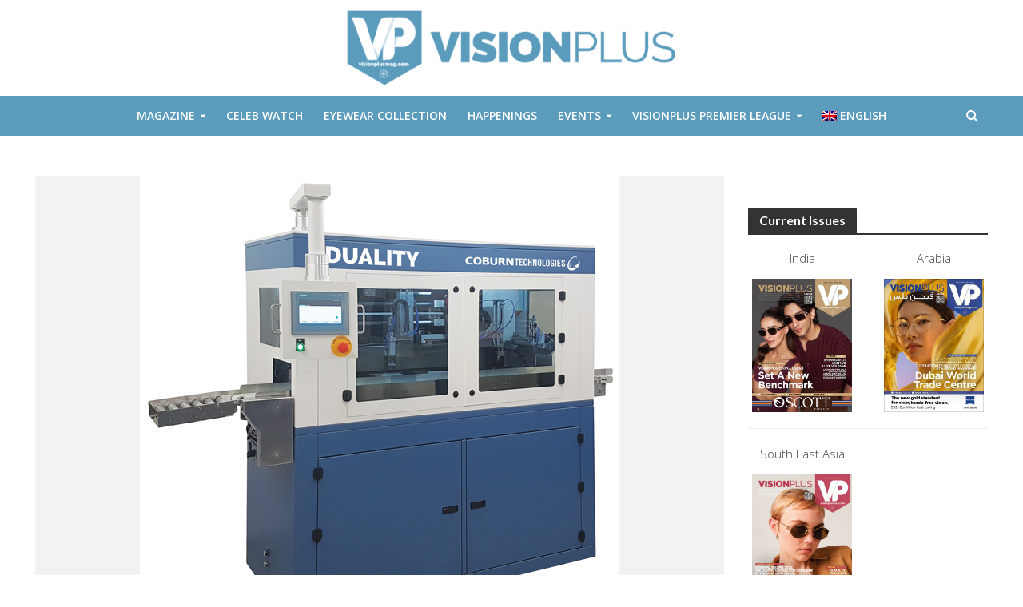

--- FILE ---
content_type: text/html; charset=UTF-8
request_url: https://visionplusmag.com/business/coburn-technologies-introduces-new-lens-generator/
body_size: 27745
content:
<!DOCTYPE html>
<html lang="en-US">
<head>
<meta charset="UTF-8">
<meta name="viewport" content="width=device-width,initial-scale=1.0">
<link rel="pingback" href="https://visionplusmag.com/xmlrpc.php">
<link rel="profile" href="https://gmpg.org/xfn/11" />
<title>Coburn Technologies Introduces New Lens Generator | VisionPlus Magazine</title>
<meta name='robots' content='max-image-preview:large' />
	<style>img:is([sizes="auto" i], [sizes^="auto," i]) { contain-intrinsic-size: 3000px 1500px }</style>
	<link rel="alternate" hreflang="en-us" href="https://visionplusmag.com/business/coburn-technologies-introduces-new-lens-generator/" />
<link rel="alternate" hreflang="x-default" href="https://visionplusmag.com/business/coburn-technologies-introduces-new-lens-generator/" />
<script type='application/javascript'  id='pys-version-script'>console.log('PixelYourSite Free version 11.1.3');</script>
<link rel='dns-prefetch' href='//fonts.googleapis.com' />
<link rel='dns-prefetch' href='//hb.wpmucdn.com' />
<link href='//hb.wpmucdn.com' rel='preconnect' />
<link href='http://fonts.googleapis.com' rel='preconnect' />
<link href='//fonts.gstatic.com' crossorigin='' rel='preconnect' />
<link rel="alternate" type="application/rss+xml" title="VisionPlus Magazine &raquo; Feed" href="https://visionplusmag.com/feed/" />
		<style>
			.lazyload,
			.lazyloading {
				max-width: 100%;
			}
		</style>
		<script type="text/javascript">
/* <![CDATA[ */
window._wpemojiSettings = {"baseUrl":"https:\/\/s.w.org\/images\/core\/emoji\/16.0.1\/72x72\/","ext":".png","svgUrl":"https:\/\/s.w.org\/images\/core\/emoji\/16.0.1\/svg\/","svgExt":".svg","source":{"concatemoji":"https:\/\/visionplusmag.com\/wp-includes\/js\/wp-emoji-release.min.js?ver=6.8.3"}};
/*! This file is auto-generated */
!function(s,n){var o,i,e;function c(e){try{var t={supportTests:e,timestamp:(new Date).valueOf()};sessionStorage.setItem(o,JSON.stringify(t))}catch(e){}}function p(e,t,n){e.clearRect(0,0,e.canvas.width,e.canvas.height),e.fillText(t,0,0);var t=new Uint32Array(e.getImageData(0,0,e.canvas.width,e.canvas.height).data),a=(e.clearRect(0,0,e.canvas.width,e.canvas.height),e.fillText(n,0,0),new Uint32Array(e.getImageData(0,0,e.canvas.width,e.canvas.height).data));return t.every(function(e,t){return e===a[t]})}function u(e,t){e.clearRect(0,0,e.canvas.width,e.canvas.height),e.fillText(t,0,0);for(var n=e.getImageData(16,16,1,1),a=0;a<n.data.length;a++)if(0!==n.data[a])return!1;return!0}function f(e,t,n,a){switch(t){case"flag":return n(e,"\ud83c\udff3\ufe0f\u200d\u26a7\ufe0f","\ud83c\udff3\ufe0f\u200b\u26a7\ufe0f")?!1:!n(e,"\ud83c\udde8\ud83c\uddf6","\ud83c\udde8\u200b\ud83c\uddf6")&&!n(e,"\ud83c\udff4\udb40\udc67\udb40\udc62\udb40\udc65\udb40\udc6e\udb40\udc67\udb40\udc7f","\ud83c\udff4\u200b\udb40\udc67\u200b\udb40\udc62\u200b\udb40\udc65\u200b\udb40\udc6e\u200b\udb40\udc67\u200b\udb40\udc7f");case"emoji":return!a(e,"\ud83e\udedf")}return!1}function g(e,t,n,a){var r="undefined"!=typeof WorkerGlobalScope&&self instanceof WorkerGlobalScope?new OffscreenCanvas(300,150):s.createElement("canvas"),o=r.getContext("2d",{willReadFrequently:!0}),i=(o.textBaseline="top",o.font="600 32px Arial",{});return e.forEach(function(e){i[e]=t(o,e,n,a)}),i}function t(e){var t=s.createElement("script");t.src=e,t.defer=!0,s.head.appendChild(t)}"undefined"!=typeof Promise&&(o="wpEmojiSettingsSupports",i=["flag","emoji"],n.supports={everything:!0,everythingExceptFlag:!0},e=new Promise(function(e){s.addEventListener("DOMContentLoaded",e,{once:!0})}),new Promise(function(t){var n=function(){try{var e=JSON.parse(sessionStorage.getItem(o));if("object"==typeof e&&"number"==typeof e.timestamp&&(new Date).valueOf()<e.timestamp+604800&&"object"==typeof e.supportTests)return e.supportTests}catch(e){}return null}();if(!n){if("undefined"!=typeof Worker&&"undefined"!=typeof OffscreenCanvas&&"undefined"!=typeof URL&&URL.createObjectURL&&"undefined"!=typeof Blob)try{var e="postMessage("+g.toString()+"("+[JSON.stringify(i),f.toString(),p.toString(),u.toString()].join(",")+"));",a=new Blob([e],{type:"text/javascript"}),r=new Worker(URL.createObjectURL(a),{name:"wpTestEmojiSupports"});return void(r.onmessage=function(e){c(n=e.data),r.terminate(),t(n)})}catch(e){}c(n=g(i,f,p,u))}t(n)}).then(function(e){for(var t in e)n.supports[t]=e[t],n.supports.everything=n.supports.everything&&n.supports[t],"flag"!==t&&(n.supports.everythingExceptFlag=n.supports.everythingExceptFlag&&n.supports[t]);n.supports.everythingExceptFlag=n.supports.everythingExceptFlag&&!n.supports.flag,n.DOMReady=!1,n.readyCallback=function(){n.DOMReady=!0}}).then(function(){return e}).then(function(){var e;n.supports.everything||(n.readyCallback(),(e=n.source||{}).concatemoji?t(e.concatemoji):e.wpemoji&&e.twemoji&&(t(e.twemoji),t(e.wpemoji)))}))}((window,document),window._wpemojiSettings);
/* ]]> */
</script>
<!-- visionplusmag.com is managing ads with Advanced Ads 2.0.13 – https://wpadvancedads.com/ --><script id="vp-ready">
			window.advanced_ads_ready=function(e,a){a=a||"complete";var d=function(e){return"interactive"===a?"loading"!==e:"complete"===e};d(document.readyState)?e():document.addEventListener("readystatechange",(function(a){d(a.target.readyState)&&e()}),{once:"interactive"===a})},window.advanced_ads_ready_queue=window.advanced_ads_ready_queue||[];		</script>
		<style id='wp-emoji-styles-inline-css' type='text/css'>

	img.wp-smiley, img.emoji {
		display: inline !important;
		border: none !important;
		box-shadow: none !important;
		height: 1em !important;
		width: 1em !important;
		margin: 0 0.07em !important;
		vertical-align: -0.1em !important;
		background: none !important;
		padding: 0 !important;
	}
</style>
<link rel='stylesheet' id='wp-block-library-css' href='https://hb.wpmucdn.com/visionplusmag.com/a02e5e56-f33d-490c-9514-4da36780d06b.css' type='text/css' media='all' />
<style id='classic-theme-styles-inline-css' type='text/css'>
/*! This file is auto-generated */
.wp-block-button__link{color:#fff;background-color:#32373c;border-radius:9999px;box-shadow:none;text-decoration:none;padding:calc(.667em + 2px) calc(1.333em + 2px);font-size:1.125em}.wp-block-file__button{background:#32373c;color:#fff;text-decoration:none}
</style>
<link rel='stylesheet' id='wphb-1-css' href='https://hb.wpmucdn.com/visionplusmag.com/cff80428-b389-43bc-9ea8-0ade2c2e5d6e.css' type='text/css' media='all' />
<link rel='stylesheet' id='view_editor_gutenberg_frontend_assets-css' href='https://hb.wpmucdn.com/visionplusmag.com/9ad2082c-8e68-44c3-8af6-9abc12682f02.css' type='text/css' media='all' />
<style id='view_editor_gutenberg_frontend_assets-inline-css' type='text/css'>
.wpv-sort-list-dropdown.wpv-sort-list-dropdown-style-default > span.wpv-sort-list,.wpv-sort-list-dropdown.wpv-sort-list-dropdown-style-default .wpv-sort-list-item {border-color: #cdcdcd;}.wpv-sort-list-dropdown.wpv-sort-list-dropdown-style-default .wpv-sort-list-item a {color: #444;background-color: #fff;}.wpv-sort-list-dropdown.wpv-sort-list-dropdown-style-default a:hover,.wpv-sort-list-dropdown.wpv-sort-list-dropdown-style-default a:focus {color: #000;background-color: #eee;}.wpv-sort-list-dropdown.wpv-sort-list-dropdown-style-default .wpv-sort-list-item.wpv-sort-list-current a {color: #000;background-color: #eee;}
.wpv-sort-list-dropdown.wpv-sort-list-dropdown-style-default > span.wpv-sort-list,.wpv-sort-list-dropdown.wpv-sort-list-dropdown-style-default .wpv-sort-list-item {border-color: #cdcdcd;}.wpv-sort-list-dropdown.wpv-sort-list-dropdown-style-default .wpv-sort-list-item a {color: #444;background-color: #fff;}.wpv-sort-list-dropdown.wpv-sort-list-dropdown-style-default a:hover,.wpv-sort-list-dropdown.wpv-sort-list-dropdown-style-default a:focus {color: #000;background-color: #eee;}.wpv-sort-list-dropdown.wpv-sort-list-dropdown-style-default .wpv-sort-list-item.wpv-sort-list-current a {color: #000;background-color: #eee;}.wpv-sort-list-dropdown.wpv-sort-list-dropdown-style-grey > span.wpv-sort-list,.wpv-sort-list-dropdown.wpv-sort-list-dropdown-style-grey .wpv-sort-list-item {border-color: #cdcdcd;}.wpv-sort-list-dropdown.wpv-sort-list-dropdown-style-grey .wpv-sort-list-item a {color: #444;background-color: #eeeeee;}.wpv-sort-list-dropdown.wpv-sort-list-dropdown-style-grey a:hover,.wpv-sort-list-dropdown.wpv-sort-list-dropdown-style-grey a:focus {color: #000;background-color: #e5e5e5;}.wpv-sort-list-dropdown.wpv-sort-list-dropdown-style-grey .wpv-sort-list-item.wpv-sort-list-current a {color: #000;background-color: #e5e5e5;}
.wpv-sort-list-dropdown.wpv-sort-list-dropdown-style-default > span.wpv-sort-list,.wpv-sort-list-dropdown.wpv-sort-list-dropdown-style-default .wpv-sort-list-item {border-color: #cdcdcd;}.wpv-sort-list-dropdown.wpv-sort-list-dropdown-style-default .wpv-sort-list-item a {color: #444;background-color: #fff;}.wpv-sort-list-dropdown.wpv-sort-list-dropdown-style-default a:hover,.wpv-sort-list-dropdown.wpv-sort-list-dropdown-style-default a:focus {color: #000;background-color: #eee;}.wpv-sort-list-dropdown.wpv-sort-list-dropdown-style-default .wpv-sort-list-item.wpv-sort-list-current a {color: #000;background-color: #eee;}.wpv-sort-list-dropdown.wpv-sort-list-dropdown-style-grey > span.wpv-sort-list,.wpv-sort-list-dropdown.wpv-sort-list-dropdown-style-grey .wpv-sort-list-item {border-color: #cdcdcd;}.wpv-sort-list-dropdown.wpv-sort-list-dropdown-style-grey .wpv-sort-list-item a {color: #444;background-color: #eeeeee;}.wpv-sort-list-dropdown.wpv-sort-list-dropdown-style-grey a:hover,.wpv-sort-list-dropdown.wpv-sort-list-dropdown-style-grey a:focus {color: #000;background-color: #e5e5e5;}.wpv-sort-list-dropdown.wpv-sort-list-dropdown-style-grey .wpv-sort-list-item.wpv-sort-list-current a {color: #000;background-color: #e5e5e5;}.wpv-sort-list-dropdown.wpv-sort-list-dropdown-style-blue > span.wpv-sort-list,.wpv-sort-list-dropdown.wpv-sort-list-dropdown-style-blue .wpv-sort-list-item {border-color: #0099cc;}.wpv-sort-list-dropdown.wpv-sort-list-dropdown-style-blue .wpv-sort-list-item a {color: #444;background-color: #cbddeb;}.wpv-sort-list-dropdown.wpv-sort-list-dropdown-style-blue a:hover,.wpv-sort-list-dropdown.wpv-sort-list-dropdown-style-blue a:focus {color: #000;background-color: #95bedd;}.wpv-sort-list-dropdown.wpv-sort-list-dropdown-style-blue .wpv-sort-list-item.wpv-sort-list-current a {color: #000;background-color: #95bedd;}
</style>
<style id='global-styles-inline-css' type='text/css'>
:root{--wp--preset--aspect-ratio--square: 1;--wp--preset--aspect-ratio--4-3: 4/3;--wp--preset--aspect-ratio--3-4: 3/4;--wp--preset--aspect-ratio--3-2: 3/2;--wp--preset--aspect-ratio--2-3: 2/3;--wp--preset--aspect-ratio--16-9: 16/9;--wp--preset--aspect-ratio--9-16: 9/16;--wp--preset--color--black: #000000;--wp--preset--color--cyan-bluish-gray: #abb8c3;--wp--preset--color--white: #ffffff;--wp--preset--color--pale-pink: #f78da7;--wp--preset--color--vivid-red: #cf2e2e;--wp--preset--color--luminous-vivid-orange: #ff6900;--wp--preset--color--luminous-vivid-amber: #fcb900;--wp--preset--color--light-green-cyan: #7bdcb5;--wp--preset--color--vivid-green-cyan: #00d084;--wp--preset--color--pale-cyan-blue: #8ed1fc;--wp--preset--color--vivid-cyan-blue: #0693e3;--wp--preset--color--vivid-purple: #9b51e0;--wp--preset--color--herald-acc: #5b9cbd;--wp--preset--color--herald-meta: #999999;--wp--preset--color--herald-txt: #444444;--wp--preset--color--herald-bg: #ffffff;--wp--preset--gradient--vivid-cyan-blue-to-vivid-purple: linear-gradient(135deg,rgba(6,147,227,1) 0%,rgb(155,81,224) 100%);--wp--preset--gradient--light-green-cyan-to-vivid-green-cyan: linear-gradient(135deg,rgb(122,220,180) 0%,rgb(0,208,130) 100%);--wp--preset--gradient--luminous-vivid-amber-to-luminous-vivid-orange: linear-gradient(135deg,rgba(252,185,0,1) 0%,rgba(255,105,0,1) 100%);--wp--preset--gradient--luminous-vivid-orange-to-vivid-red: linear-gradient(135deg,rgba(255,105,0,1) 0%,rgb(207,46,46) 100%);--wp--preset--gradient--very-light-gray-to-cyan-bluish-gray: linear-gradient(135deg,rgb(238,238,238) 0%,rgb(169,184,195) 100%);--wp--preset--gradient--cool-to-warm-spectrum: linear-gradient(135deg,rgb(74,234,220) 0%,rgb(151,120,209) 20%,rgb(207,42,186) 40%,rgb(238,44,130) 60%,rgb(251,105,98) 80%,rgb(254,248,76) 100%);--wp--preset--gradient--blush-light-purple: linear-gradient(135deg,rgb(255,206,236) 0%,rgb(152,150,240) 100%);--wp--preset--gradient--blush-bordeaux: linear-gradient(135deg,rgb(254,205,165) 0%,rgb(254,45,45) 50%,rgb(107,0,62) 100%);--wp--preset--gradient--luminous-dusk: linear-gradient(135deg,rgb(255,203,112) 0%,rgb(199,81,192) 50%,rgb(65,88,208) 100%);--wp--preset--gradient--pale-ocean: linear-gradient(135deg,rgb(255,245,203) 0%,rgb(182,227,212) 50%,rgb(51,167,181) 100%);--wp--preset--gradient--electric-grass: linear-gradient(135deg,rgb(202,248,128) 0%,rgb(113,206,126) 100%);--wp--preset--gradient--midnight: linear-gradient(135deg,rgb(2,3,129) 0%,rgb(40,116,252) 100%);--wp--preset--font-size--small: 12.8px;--wp--preset--font-size--medium: 20px;--wp--preset--font-size--large: 22.4px;--wp--preset--font-size--x-large: 42px;--wp--preset--font-size--normal: 16px;--wp--preset--font-size--huge: 28.8px;--wp--preset--spacing--20: 0.44rem;--wp--preset--spacing--30: 0.67rem;--wp--preset--spacing--40: 1rem;--wp--preset--spacing--50: 1.5rem;--wp--preset--spacing--60: 2.25rem;--wp--preset--spacing--70: 3.38rem;--wp--preset--spacing--80: 5.06rem;--wp--preset--shadow--natural: 6px 6px 9px rgba(0, 0, 0, 0.2);--wp--preset--shadow--deep: 12px 12px 50px rgba(0, 0, 0, 0.4);--wp--preset--shadow--sharp: 6px 6px 0px rgba(0, 0, 0, 0.2);--wp--preset--shadow--outlined: 6px 6px 0px -3px rgba(255, 255, 255, 1), 6px 6px rgba(0, 0, 0, 1);--wp--preset--shadow--crisp: 6px 6px 0px rgba(0, 0, 0, 1);}:where(.is-layout-flex){gap: 0.5em;}:where(.is-layout-grid){gap: 0.5em;}body .is-layout-flex{display: flex;}.is-layout-flex{flex-wrap: wrap;align-items: center;}.is-layout-flex > :is(*, div){margin: 0;}body .is-layout-grid{display: grid;}.is-layout-grid > :is(*, div){margin: 0;}:where(.wp-block-columns.is-layout-flex){gap: 2em;}:where(.wp-block-columns.is-layout-grid){gap: 2em;}:where(.wp-block-post-template.is-layout-flex){gap: 1.25em;}:where(.wp-block-post-template.is-layout-grid){gap: 1.25em;}.has-black-color{color: var(--wp--preset--color--black) !important;}.has-cyan-bluish-gray-color{color: var(--wp--preset--color--cyan-bluish-gray) !important;}.has-white-color{color: var(--wp--preset--color--white) !important;}.has-pale-pink-color{color: var(--wp--preset--color--pale-pink) !important;}.has-vivid-red-color{color: var(--wp--preset--color--vivid-red) !important;}.has-luminous-vivid-orange-color{color: var(--wp--preset--color--luminous-vivid-orange) !important;}.has-luminous-vivid-amber-color{color: var(--wp--preset--color--luminous-vivid-amber) !important;}.has-light-green-cyan-color{color: var(--wp--preset--color--light-green-cyan) !important;}.has-vivid-green-cyan-color{color: var(--wp--preset--color--vivid-green-cyan) !important;}.has-pale-cyan-blue-color{color: var(--wp--preset--color--pale-cyan-blue) !important;}.has-vivid-cyan-blue-color{color: var(--wp--preset--color--vivid-cyan-blue) !important;}.has-vivid-purple-color{color: var(--wp--preset--color--vivid-purple) !important;}.has-black-background-color{background-color: var(--wp--preset--color--black) !important;}.has-cyan-bluish-gray-background-color{background-color: var(--wp--preset--color--cyan-bluish-gray) !important;}.has-white-background-color{background-color: var(--wp--preset--color--white) !important;}.has-pale-pink-background-color{background-color: var(--wp--preset--color--pale-pink) !important;}.has-vivid-red-background-color{background-color: var(--wp--preset--color--vivid-red) !important;}.has-luminous-vivid-orange-background-color{background-color: var(--wp--preset--color--luminous-vivid-orange) !important;}.has-luminous-vivid-amber-background-color{background-color: var(--wp--preset--color--luminous-vivid-amber) !important;}.has-light-green-cyan-background-color{background-color: var(--wp--preset--color--light-green-cyan) !important;}.has-vivid-green-cyan-background-color{background-color: var(--wp--preset--color--vivid-green-cyan) !important;}.has-pale-cyan-blue-background-color{background-color: var(--wp--preset--color--pale-cyan-blue) !important;}.has-vivid-cyan-blue-background-color{background-color: var(--wp--preset--color--vivid-cyan-blue) !important;}.has-vivid-purple-background-color{background-color: var(--wp--preset--color--vivid-purple) !important;}.has-black-border-color{border-color: var(--wp--preset--color--black) !important;}.has-cyan-bluish-gray-border-color{border-color: var(--wp--preset--color--cyan-bluish-gray) !important;}.has-white-border-color{border-color: var(--wp--preset--color--white) !important;}.has-pale-pink-border-color{border-color: var(--wp--preset--color--pale-pink) !important;}.has-vivid-red-border-color{border-color: var(--wp--preset--color--vivid-red) !important;}.has-luminous-vivid-orange-border-color{border-color: var(--wp--preset--color--luminous-vivid-orange) !important;}.has-luminous-vivid-amber-border-color{border-color: var(--wp--preset--color--luminous-vivid-amber) !important;}.has-light-green-cyan-border-color{border-color: var(--wp--preset--color--light-green-cyan) !important;}.has-vivid-green-cyan-border-color{border-color: var(--wp--preset--color--vivid-green-cyan) !important;}.has-pale-cyan-blue-border-color{border-color: var(--wp--preset--color--pale-cyan-blue) !important;}.has-vivid-cyan-blue-border-color{border-color: var(--wp--preset--color--vivid-cyan-blue) !important;}.has-vivid-purple-border-color{border-color: var(--wp--preset--color--vivid-purple) !important;}.has-vivid-cyan-blue-to-vivid-purple-gradient-background{background: var(--wp--preset--gradient--vivid-cyan-blue-to-vivid-purple) !important;}.has-light-green-cyan-to-vivid-green-cyan-gradient-background{background: var(--wp--preset--gradient--light-green-cyan-to-vivid-green-cyan) !important;}.has-luminous-vivid-amber-to-luminous-vivid-orange-gradient-background{background: var(--wp--preset--gradient--luminous-vivid-amber-to-luminous-vivid-orange) !important;}.has-luminous-vivid-orange-to-vivid-red-gradient-background{background: var(--wp--preset--gradient--luminous-vivid-orange-to-vivid-red) !important;}.has-very-light-gray-to-cyan-bluish-gray-gradient-background{background: var(--wp--preset--gradient--very-light-gray-to-cyan-bluish-gray) !important;}.has-cool-to-warm-spectrum-gradient-background{background: var(--wp--preset--gradient--cool-to-warm-spectrum) !important;}.has-blush-light-purple-gradient-background{background: var(--wp--preset--gradient--blush-light-purple) !important;}.has-blush-bordeaux-gradient-background{background: var(--wp--preset--gradient--blush-bordeaux) !important;}.has-luminous-dusk-gradient-background{background: var(--wp--preset--gradient--luminous-dusk) !important;}.has-pale-ocean-gradient-background{background: var(--wp--preset--gradient--pale-ocean) !important;}.has-electric-grass-gradient-background{background: var(--wp--preset--gradient--electric-grass) !important;}.has-midnight-gradient-background{background: var(--wp--preset--gradient--midnight) !important;}.has-small-font-size{font-size: var(--wp--preset--font-size--small) !important;}.has-medium-font-size{font-size: var(--wp--preset--font-size--medium) !important;}.has-large-font-size{font-size: var(--wp--preset--font-size--large) !important;}.has-x-large-font-size{font-size: var(--wp--preset--font-size--x-large) !important;}
:where(.wp-block-post-template.is-layout-flex){gap: 1.25em;}:where(.wp-block-post-template.is-layout-grid){gap: 1.25em;}
:where(.wp-block-columns.is-layout-flex){gap: 2em;}:where(.wp-block-columns.is-layout-grid){gap: 2em;}
:root :where(.wp-block-pullquote){font-size: 1.5em;line-height: 1.6;}
</style>
<link rel='stylesheet' id='wphb-2-css' href='https://hb.wpmucdn.com/visionplusmag.com/327b7557-c512-445a-b9d9-fe2f30198426.css' type='text/css' media='screen' />
<link rel='stylesheet' id='wphb-3-css' href='https://hb.wpmucdn.com/visionplusmag.com/6dfc954d-488b-4a77-99d1-947308effbfc.css' type='text/css' media='all' />
<style id='wphb-3-inline-css' type='text/css'>
.wpml-ls-statics-footer a, .wpml-ls-statics-footer .wpml-ls-sub-menu a, .wpml-ls-statics-footer .wpml-ls-sub-menu a:link, .wpml-ls-statics-footer li:not(.wpml-ls-current-language) .wpml-ls-link, .wpml-ls-statics-footer li:not(.wpml-ls-current-language) .wpml-ls-link:link {color:#444444;background-color:#ffffff;}.wpml-ls-statics-footer .wpml-ls-sub-menu a:hover,.wpml-ls-statics-footer .wpml-ls-sub-menu a:focus, .wpml-ls-statics-footer .wpml-ls-sub-menu a:link:hover, .wpml-ls-statics-footer .wpml-ls-sub-menu a:link:focus {color:#000000;background-color:#eeeeee;}.wpml-ls-statics-footer .wpml-ls-current-language > a {color:#444444;background-color:#ffffff;}.wpml-ls-statics-footer .wpml-ls-current-language:hover>a, .wpml-ls-statics-footer .wpml-ls-current-language>a:focus {color:#000000;background-color:#eeeeee;}
</style>
<link rel='stylesheet' id='herald-fonts-css' href='https://fonts.googleapis.com/css?family=Open+Sans%3A400%2C300%2C600%7CLato%3A400%2C700&#038;subset=latin%2Clatin-ext&#038;ver=2.4' type='text/css' media='all' />
<link rel='stylesheet' id='herald-main-css' href='https://hb.wpmucdn.com/visionplusmag.com/10343730-4bb6-4ed6-aa17-0d80f16fbddb.css' type='text/css' media='all' />
<style id='herald-main-inline-css' type='text/css'>
h1, .h1, .herald-no-sid .herald-posts .h2{ font-size: 4.0rem; }h2, .h2, .herald-no-sid .herald-posts .h3{ font-size: 3.3rem; }h3, .h3, .herald-no-sid .herald-posts .h4 { font-size: 2.8rem; }h4, .h4, .herald-no-sid .herald-posts .h5 { font-size: 2.3rem; }h5, .h5, .herald-no-sid .herald-posts .h6 { font-size: 1.9rem; }h6, .h6, .herald-no-sid .herald-posts .h7 { font-size: 1.6rem; }.h7 {font-size: 1.4rem;}.herald-entry-content, .herald-sidebar{font-size: 1.6rem;}.entry-content .entry-headline{font-size: 1.9rem;}body{font-size: 1.6rem;}.widget{font-size: 1.5rem;}.herald-menu{font-size: 1.4rem;}.herald-mod-title .herald-mod-h, .herald-sidebar .widget-title{font-size: 1.6rem;}.entry-meta .meta-item, .entry-meta a, .entry-meta span{font-size: 1.4rem;}.entry-meta.meta-small .meta-item, .entry-meta.meta-small a, .entry-meta.meta-small span{font-size: 1.3rem;}.herald-site-header .header-top,.header-top .herald-in-popup,.header-top .herald-menu ul {background: #111111;color: #aaaaaa;}.header-top a {color: #aaaaaa;}.header-top a:hover,.header-top .herald-menu li:hover > a{color: #ffffff;}.header-top .herald-menu-popup:hover > span,.header-top .herald-menu-popup-search span:hover,.header-top .herald-menu-popup-search.herald-search-active{color: #ffffff;}#wp-calendar tbody td a{background: #5b9cbd;color:#FFF;}.header-top .herald-login #loginform label,.header-top .herald-login p,.header-top a.btn-logout {color: #ffffff;}.header-top .herald-login #loginform input {color: #111111;}.header-top .herald-login .herald-registration-link:after {background: rgba(255,255,255,0.25);}.header-top .herald-login #loginform input[type=submit],.header-top .herald-in-popup .btn-logout {background-color: #ffffff;color: #111111;}.header-top a.btn-logout:hover{color: #111111;}.header-middle{background-color: #ffffff;color: #ffffff;}.header-middle a{color: #ffffff;}.header-middle.herald-header-wraper,.header-middle .col-lg-12{height: 120px;}.header-middle .site-title img{max-height: 120px;}.header-middle .sub-menu{background-color: #ffffff;}.header-middle .sub-menu a,.header-middle .herald-search-submit:hover,.header-middle li.herald-mega-menu .col-lg-3 a:hover,.header-middle li.herald-mega-menu .col-lg-3 a:hover:after{color: #111111;}.header-middle .herald-menu li:hover > a,.header-middle .herald-menu-popup-search:hover > span,.header-middle .herald-cart-icon:hover > a{color: #111111;background-color: #ffffff;}.header-middle .current-menu-parent a,.header-middle .current-menu-ancestor a,.header-middle .current_page_item > a,.header-middle .current-menu-item > a{background-color: rgba(255,255,255,0.2); }.header-middle .sub-menu > li > a,.header-middle .herald-search-submit,.header-middle li.herald-mega-menu .col-lg-3 a{color: rgba(17,17,17,0.7); }.header-middle .sub-menu > li:hover > a{color: #111111; }.header-middle .herald-in-popup{background-color: #ffffff;}.header-middle .herald-menu-popup a{color: #111111;}.header-middle .herald-in-popup{background-color: #ffffff;}.header-middle .herald-search-input{color: #111111;}.header-middle .herald-menu-popup a{color: #111111;}.header-middle .herald-menu-popup > span,.header-middle .herald-search-active > span{color: #ffffff;}.header-middle .herald-menu-popup:hover > span,.header-middle .herald-search-active > span{background-color: #ffffff;color: #111111;}.header-middle .herald-login #loginform label,.header-middle .herald-login #loginform input,.header-middle .herald-login p,.header-middle a.btn-logout,.header-middle .herald-login .herald-registration-link:hover,.header-middle .herald-login .herald-lost-password-link:hover {color: #111111;}.header-middle .herald-login .herald-registration-link:after {background: rgba(17,17,17,0.15);}.header-middle .herald-login a,.header-middle .herald-username a {color: #111111;}.header-middle .herald-login a:hover,.header-middle .herald-login .herald-registration-link,.header-middle .herald-login .herald-lost-password-link {color: #ffffff;}.header-middle .herald-login #loginform input[type=submit],.header-middle .herald-in-popup .btn-logout {background-color: #ffffff;color: #ffffff;}.header-middle a.btn-logout:hover{color: #ffffff;}.header-bottom{background: #5b9cbd;color: #ffffff;}.header-bottom a,.header-bottom .herald-site-header .herald-search-submit{color: #ffffff;}.header-bottom a:hover{color: #424242;}.header-bottom a:hover,.header-bottom .herald-menu li:hover > a,.header-bottom li.herald-mega-menu .col-lg-3 a:hover:after{color: #424242;}.header-bottom .herald-menu li:hover > a,.header-bottom .herald-menu-popup-search:hover > span,.header-bottom .herald-cart-icon:hover > a {color: #424242;background-color: #ffffff;}.header-bottom .current-menu-parent a,.header-bottom .current-menu-ancestor a,.header-bottom .current_page_item > a,.header-bottom .current-menu-item > a {background-color: rgba(255,255,255,0.2); }.header-bottom .sub-menu{background-color: #ffffff;}.header-bottom .herald-menu li.herald-mega-menu .col-lg-3 a,.header-bottom .sub-menu > li > a,.header-bottom .herald-search-submit{color: rgba(66,66,66,0.7); }.header-bottom .herald-menu li.herald-mega-menu .col-lg-3 a:hover,.header-bottom .sub-menu > li:hover > a{color: #424242; }.header-bottom .sub-menu > li > a,.header-bottom .herald-search-submit{color: rgba(66,66,66,0.7); }.header-bottom .sub-menu > li:hover > a{color: #424242; }.header-bottom .herald-in-popup {background-color: #ffffff;}.header-bottom .herald-menu-popup a {color: #424242;}.header-bottom .herald-in-popup,.header-bottom .herald-search-input {background-color: #ffffff;}.header-bottom .herald-menu-popup a,.header-bottom .herald-search-input{color: #424242;}.header-bottom .herald-menu-popup > span,.header-bottom .herald-search-active > span{color: #ffffff;}.header-bottom .herald-menu-popup:hover > span,.header-bottom .herald-search-active > span{background-color: #ffffff;color: #424242;}.header-bottom .herald-login #loginform label,.header-bottom .herald-login #loginform input,.header-bottom .herald-login p,.header-bottom a.btn-logout,.header-bottom .herald-login .herald-registration-link:hover,.header-bottom .herald-login .herald-lost-password-link:hover,.herald-responsive-header .herald-login #loginform label,.herald-responsive-header .herald-login #loginform input,.herald-responsive-header .herald-login p,.herald-responsive-header a.btn-logout,.herald-responsive-header .herald-login .herald-registration-link:hover,.herald-responsive-header .herald-login .herald-lost-password-link:hover {color: #424242;}.header-bottom .herald-login .herald-registration-link:after,.herald-responsive-header .herald-login .herald-registration-link:after {background: rgba(66,66,66,0.15);}.header-bottom .herald-login a,.herald-responsive-header .herald-login a {color: #424242;}.header-bottom .herald-login a:hover,.header-bottom .herald-login .herald-registration-link,.header-bottom .herald-login .herald-lost-password-link,.herald-responsive-header .herald-login a:hover,.herald-responsive-header .herald-login .herald-registration-link,.herald-responsive-header .herald-login .herald-lost-password-link {color: #5b9cbd;}.header-bottom .herald-login #loginform input[type=submit],.herald-responsive-header .herald-login #loginform input[type=submit],.header-bottom .herald-in-popup .btn-logout,.herald-responsive-header .herald-in-popup .btn-logout {background-color: #5b9cbd;color: #ffffff;}.header-bottom a.btn-logout:hover,.herald-responsive-header a.btn-logout:hover {color: #ffffff;}.herald-header-sticky{background: #ffffff;color: #5b9cbd;}.herald-header-sticky a{color: #5b9cbd;}.herald-header-sticky .herald-menu li:hover > a{color: #444444;background-color: #5b9cbd;}.herald-header-sticky .sub-menu{background-color: #5b9cbd;}.herald-header-sticky .sub-menu a{color: #444444;}.herald-header-sticky .sub-menu > li:hover > a{color: #ffffff;}.herald-header-sticky .herald-in-popup,.herald-header-sticky .herald-search-input {background-color: #5b9cbd;}.herald-header-sticky .herald-menu-popup a{color: #444444;}.herald-header-sticky .herald-menu-popup > span,.herald-header-sticky .herald-search-active > span{color: #5b9cbd;}.herald-header-sticky .herald-menu-popup:hover > span,.herald-header-sticky .herald-search-active > span{background-color: #5b9cbd;color: #444444;}.herald-header-sticky .herald-search-input,.herald-header-sticky .herald-search-submit{color: #444444;}.herald-header-sticky .herald-menu li:hover > a,.herald-header-sticky .herald-menu-popup-search:hover > span,.herald-header-sticky .herald-cart-icon:hover a {color: #444444;background-color: #5b9cbd;}.herald-header-sticky .herald-login #loginform label,.herald-header-sticky .herald-login #loginform input,.herald-header-sticky .herald-login p,.herald-header-sticky a.btn-logout,.herald-header-sticky .herald-login .herald-registration-link:hover,.herald-header-sticky .herald-login .herald-lost-password-link:hover {color: #444444;}.herald-header-sticky .herald-login .herald-registration-link:after {background: rgba(68,68,68,0.15);}.herald-header-sticky .herald-login a {color: #444444;}.herald-header-sticky .herald-login a:hover,.herald-header-sticky .herald-login .herald-registration-link,.herald-header-sticky .herald-login .herald-lost-password-link {color: #ffffff;}.herald-header-sticky .herald-login #loginform input[type=submit],.herald-header-sticky .herald-in-popup .btn-logout {background-color: #ffffff;color: #5b9cbd;}.herald-header-sticky a.btn-logout:hover{color: #5b9cbd;}.header-trending{background: #eeeeee;color: #666666;}.header-trending a{color: #666666;}.header-trending a:hover{color: #111111;}body { background-color: #ffffff;color: #444444;font-family: 'Open Sans';font-weight: 300;}.herald-site-content{background-color:#ffffff;}h1, h2, h3, h4, h5, h6,.h1, .h2, .h3, .h4, .h5, .h6, .h7,.wp-block-cover .wp-block-cover-image-text, .wp-block-cover .wp-block-cover-text, .wp-block-cover h2, .wp-block-cover-image .wp-block-cover-image-text, .wp-block-cover-image .wp-block-cover-text, .wp-block-cover-image h2{font-family: 'Lato';font-weight: 700;}.header-middle .herald-menu,.header-bottom .herald-menu,.herald-header-sticky .herald-menu,.herald-mobile-nav{font-family: 'Open Sans';font-weight: 600;}.herald-menu li.herald-mega-menu .herald-ovrld .meta-category a{font-family: 'Open Sans';font-weight: 300;}.herald-entry-content blockquote p{color: #5b9cbd;}pre {background: rgba(68,68,68,0.06);border: 1px solid rgba(68,68,68,0.2);}thead {background: rgba(68,68,68,0.06);}a,.entry-title a:hover,.herald-menu .sub-menu li .meta-category a{color: #5b9cbd;}.entry-meta-wrapper .entry-meta span:before,.entry-meta-wrapper .entry-meta a:before,.entry-meta-wrapper .entry-meta .meta-item:before,.entry-meta-wrapper .entry-meta div,li.herald-mega-menu .sub-menu .entry-title a,.entry-meta-wrapper .herald-author-twitter{color: #444444;}.herald-mod-title h1,.herald-mod-title h2,.herald-mod-title h4{color: #ffffff;}.herald-mod-head:after,.herald-mod-title .herald-color,.widget-title:after,.widget-title span{color: #ffffff;background-color: #333333;}.herald-mod-title .herald-color a{color: #ffffff;}.herald-ovrld .meta-category a,.herald-fa-wrapper .meta-category a{background-color: #5b9cbd;}.meta-tags a,.widget_tag_cloud a,.herald-share-meta:after,.wp-block-tag-cloud a{background: rgba(51,51,51,0.1);}h1, h2, h3, h4, h5, h6,.entry-title a {color: #333333;}.herald-pagination .page-numbers,.herald-mod-subnav a,.herald-mod-actions a,.herald-slider-controls div,.meta-tags a,.widget.widget_tag_cloud a,.herald-sidebar .mks_autor_link_wrap a,.herald-sidebar .meks-instagram-follow-link a,.mks_themeforest_widget .mks_read_more a,.herald-read-more,.wp-block-tag-cloud a{color: #444444;}.widget.widget_tag_cloud a:hover,.entry-content .meta-tags a:hover,.wp-block-tag-cloud a:hover{background-color: #5b9cbd;color: #FFF;}.herald-pagination .prev.page-numbers,.herald-pagination .next.page-numbers,.herald-pagination .prev.page-numbers:hover,.herald-pagination .next.page-numbers:hover,.herald-pagination .page-numbers.current,.herald-pagination .page-numbers.current:hover,.herald-next a,.herald-pagination .herald-next a:hover,.herald-prev a,.herald-pagination .herald-prev a:hover,.herald-load-more a,.herald-load-more a:hover,.entry-content .herald-search-submit,.herald-mod-desc .herald-search-submit,.wpcf7-submit,body div.wpforms-container-full .wpforms-form input[type=submit], body div.wpforms-container-full .wpforms-form button[type=submit], body div.wpforms-container-full .wpforms-form .wpforms-page-button {background-color:#5b9cbd;color: #FFF;}.herald-pagination .page-numbers:hover{background-color: rgba(68,68,68,0.1);}.widget a,.recentcomments a,.widget a:hover,.herald-sticky-next a:hover,.herald-sticky-prev a:hover,.herald-mod-subnav a:hover,.herald-mod-actions a:hover,.herald-slider-controls div:hover,.meta-tags a:hover,.widget_tag_cloud a:hover,.mks_autor_link_wrap a:hover,.meks-instagram-follow-link a:hover,.mks_themeforest_widget .mks_read_more a:hover,.herald-read-more:hover,.widget .entry-title a:hover,li.herald-mega-menu .sub-menu .entry-title a:hover,.entry-meta-wrapper .meta-item:hover a,.entry-meta-wrapper .meta-item:hover a:before,.entry-meta-wrapper .herald-share:hover > span,.entry-meta-wrapper .herald-author-name:hover,.entry-meta-wrapper .herald-author-twitter:hover,.entry-meta-wrapper .herald-author-twitter:hover:before{color:#5b9cbd;}.widget ul li a,.widget .entry-title a,.herald-author-name,.entry-meta-wrapper .meta-item,.entry-meta-wrapper .meta-item span,.entry-meta-wrapper .meta-item a,.herald-mod-actions a{color: #444444;}.widget li:before{background: rgba(68,68,68,0.3);}.widget_categories .count{background: #5b9cbd;color: #FFF;}input[type="submit"],body div.wpforms-container-full .wpforms-form input[type=submit]:hover, body div.wpforms-container-full .wpforms-form button[type=submit]:hover, body div.wpforms-container-full .wpforms-form .wpforms-page-button:hover,.spinner > div{background-color: #5b9cbd;}.herald-mod-actions a:hover,.comment-body .edit-link a,.herald-breadcrumbs a:hover{color:#5b9cbd;}.herald-header-wraper .herald-soc-nav a:hover,.meta-tags span,li.herald-mega-menu .herald-ovrld .entry-title a,li.herald-mega-menu .herald-ovrld .entry-title a:hover,.herald-ovrld .entry-meta .herald-reviews i:before{color: #FFF;}.entry-meta .meta-item, .entry-meta span, .entry-meta a,.meta-category span,.post-date,.recentcomments,.rss-date,.comment-metadata a,.entry-meta a:hover,.herald-menu li.herald-mega-menu .col-lg-3 a:after,.herald-breadcrumbs,.herald-breadcrumbs a,.entry-meta .herald-reviews i:before{color: #999999;}.herald-lay-a .herald-lay-over{background: #ffffff;}.herald-pagination a:hover,input[type="submit"]:hover,.entry-content .herald-search-submit:hover,.wpcf7-submit:hover,.herald-fa-wrapper .meta-category a:hover,.herald-ovrld .meta-category a:hover,.herald-mod-desc .herald-search-submit:hover,.herald-single-sticky .herald-share .meks_ess a:hover,body div.wpforms-container-full .wpforms-form input[type=submit]:hover, body div.wpforms-container-full .wpforms-form button[type=submit]:hover, body div.wpforms-container-full .wpforms-form .wpforms-page-button:hover{cursor: pointer;text-decoration: none;background-image: -moz-linear-gradient(left,rgba(0,0,0,0.1) 0%,rgba(0,0,0,0.1) 100%);background-image: -webkit-gradient(linear,left top,right top,color-stop(0%,rgba(0,0,0,0.1)),color-stop(100%,rgba(0,0,0,0.1)));background-image: -webkit-linear-gradient(left,rgba(0,0,0,0.1) 0%,rgba(0,0,0,0.1) 100%);background-image: -o-linear-gradient(left,rgba(0,0,0,0.1) 0%,rgba(0,0,0,0.1) 100%);background-image: -ms-linear-gradient(left,rgba(0,0,0,0.1) 0%,rgba(0,0,0,0.1) 100%);background-image: linear-gradient(to right,rgba(0,0,0,0.1) 0%,rgba(0,0,0,0.1) 100%);}.herald-sticky-next a,.herald-sticky-prev a{color: #444444;}.herald-sticky-prev a:before,.herald-sticky-next a:before,.herald-comment-action,.meta-tags span,.herald-entry-content .herald-link-pages a{background: #444444;}.herald-sticky-prev a:hover:before,.herald-sticky-next a:hover:before,.herald-comment-action:hover,div.mejs-controls .mejs-time-rail .mejs-time-current,.herald-entry-content .herald-link-pages a:hover{background: #5b9cbd;} .herald-site-footer{background: #222222;color: #dddddd;}.herald-site-footer .widget-title span{color: #dddddd;background: transparent;}.herald-site-footer .widget-title:before{background:#dddddd;}.herald-site-footer .widget-title:after,.herald-site-footer .widget_tag_cloud a{background: rgba(221,221,221,0.1);}.herald-site-footer .widget li:before{background: rgba(221,221,221,0.3);}.herald-site-footer a,.herald-site-footer .widget a:hover,.herald-site-footer .widget .meta-category a,.herald-site-footer .herald-slider-controls .owl-prev:hover,.herald-site-footer .herald-slider-controls .owl-next:hover,.herald-site-footer .herald-slider-controls .herald-mod-actions:hover{color: #5b9cbd;}.herald-site-footer .widget a,.herald-site-footer .mks_author_widget h3{color: #dddddd;}.herald-site-footer .entry-meta .meta-item, .herald-site-footer .entry-meta span, .herald-site-footer .entry-meta a, .herald-site-footer .meta-category span, .herald-site-footer .post-date, .herald-site-footer .recentcomments, .herald-site-footer .rss-date, .herald-site-footer .comment-metadata a{color: #aaaaaa;}.herald-site-footer .mks_author_widget .mks_autor_link_wrap a, .herald-site-footer.mks_read_more a, .herald-site-footer .herald-read-more,.herald-site-footer .herald-slider-controls .owl-prev, .herald-site-footer .herald-slider-controls .owl-next, .herald-site-footer .herald-mod-wrap .herald-mod-actions a{border-color: rgba(221,221,221,0.2);}.herald-site-footer .mks_author_widget .mks_autor_link_wrap a:hover, .herald-site-footer.mks_read_more a:hover, .herald-site-footer .herald-read-more:hover,.herald-site-footer .herald-slider-controls .owl-prev:hover, .herald-site-footer .herald-slider-controls .owl-next:hover, .herald-site-footer .herald-mod-wrap .herald-mod-actions a:hover{border-color: rgba(91,156,189,0.5);}.herald-site-footer .widget_search .herald-search-input{color: #222222;}.herald-site-footer .widget_tag_cloud a:hover{background:#5b9cbd;color:#FFF;}.footer-bottom a{color:#dddddd;}.footer-bottom a:hover,.footer-bottom .herald-copyright a{color:#5b9cbd;}.footer-bottom .herald-menu li:hover > a{color: #5b9cbd;}.footer-bottom .sub-menu{background-color: rgba(0,0,0,0.5);} .herald-pagination{border-top: 1px solid rgba(51,51,51,0.1);}.entry-content a:hover,.comment-respond a:hover,.comment-reply-link:hover{border-bottom: 2px solid #5b9cbd;}.footer-bottom .herald-copyright a:hover{border-bottom: 2px solid #5b9cbd;}.herald-slider-controls .owl-prev,.herald-slider-controls .owl-next,.herald-mod-wrap .herald-mod-actions a{border: 1px solid rgba(68,68,68,0.2);}.herald-slider-controls .owl-prev:hover,.herald-slider-controls .owl-next:hover,.herald-mod-wrap .herald-mod-actions a:hover,.herald-author .herald-socials-actions .herald-mod-actions a:hover {border-color: rgba(91,156,189,0.5);}#wp-calendar thead th,#wp-calendar tbody td,#wp-calendar tbody td:last-child{border: 1px solid rgba(68,68,68,0.1);}.herald-link-pages{border-bottom: 1px solid rgba(68,68,68,0.1);}.herald-lay-h:after,.herald-site-content .herald-related .herald-lay-h:after,.herald-lay-e:after,.herald-site-content .herald-related .herald-lay-e:after,.herald-lay-j:after,.herald-site-content .herald-related .herald-lay-j:after,.herald-lay-l:after,.herald-site-content .herald-related .herald-lay-l:after {background-color: rgba(68,68,68,0.1);}.wp-block-button__link,.wp-block-search__button{background: #5b9cbd;}.wp-block-search__button{color: #ffffff;}input[type="text"],input[type="search"],input[type="email"], input[type="url"], input[type="tel"], input[type="number"], input[type="date"], input[type="password"], select, textarea,.herald-single-sticky,td,th,table,.mks_author_widget .mks_autor_link_wrap a,.widget .meks-instagram-follow-link a,.mks_read_more a,.herald-read-more{border-color: rgba(68,68,68,0.2);}.entry-content .herald-search-input,.herald-fake-button,input[type="text"]:focus, input[type="email"]:focus, input[type="url"]:focus, input[type="tel"]:focus, input[type="number"]:focus, input[type="date"]:focus, input[type="password"]:focus, textarea:focus{border-color: rgba(68,68,68,0.3);}.mks_author_widget .mks_autor_link_wrap a:hover,.widget .meks-instagram-follow-link a:hover,.mks_read_more a:hover,.herald-read-more:hover{border-color: rgba(91,156,189,0.5);}.comment-form,.herald-gray-area,.entry-content .herald-search-form,.herald-mod-desc .herald-search-form{background-color: rgba(68,68,68,0.06);border: 1px solid rgba(68,68,68,0.15);}.herald-boxed .herald-breadcrumbs{background-color: rgba(68,68,68,0.06);}.herald-breadcrumbs{border-color: rgba(68,68,68,0.15);}.single .herald-entry-content .herald-da,.archive .herald-posts .herald-da{border-top: 1px solid rgba(68,68,68,0.15);}.archive .herald-posts .herald-da{border-bottom: 1px solid rgba(68,68,68,0.15);}li.comment .comment-body:after{background-color: rgba(68,68,68,0.06);}.herald-pf-invert .entry-title a:hover .herald-format-icon{background: #5b9cbd;}.herald-responsive-header,.herald-mobile-nav,.herald-responsive-header .herald-menu-popup-search .fa{color: #ffffff;background: #5b9cbd;}.herald-responsive-header a{color: #ffffff;}.herald-mobile-nav li a{color: #ffffff;}.herald-mobile-nav li a,.herald-mobile-nav .herald-mega-menu.herald-mega-menu-classic>.sub-menu>li>a{border-bottom: 1px solid rgba(255,255,255,0.15);}.herald-mobile-nav{border-right: 1px solid rgba(255,255,255,0.15);}.herald-mobile-nav li a:hover{color: #fff;background-color: #424242;}.herald-menu-toggler{color: #ffffff;border-color: rgba(255,255,255,0.15);}.herald-goto-top{color: #ffffff;background-color: #333333;}.herald-goto-top:hover{background-color: #5b9cbd;}.herald-responsive-header .herald-menu-popup > span,.herald-responsive-header .herald-search-active > span{color: #ffffff;}.herald-responsive-header .herald-menu-popup-search .herald-in-popup{background: #ffffff;}.herald-responsive-header .herald-search-input,.herald-responsive-header .herald-menu-popup-search .herald-search-submit{color: #444444;}.site-title a{text-transform: none;}.site-description{text-transform: none;}.main-navigation{text-transform: uppercase;}.entry-title{text-transform: none;}.meta-category a{text-transform: uppercase;}.herald-mod-title{text-transform: none;}.herald-sidebar .widget-title{text-transform: none;}.herald-site-footer .widget-title{text-transform: none;}.has-small-font-size{ font-size: 1.3rem;}.has-large-font-size{ font-size: 2.2rem;}.has-huge-font-size{ font-size: 2.9rem;}@media(min-width: 1025px){.has-small-font-size{ font-size: 1.3rem;}.has-normal-font-size{ font-size: 1.6rem;}.has-large-font-size{ font-size: 2.2rem;}.has-huge-font-size{ font-size: 2.9rem;}}.has-herald-acc-background-color{ background-color: #5b9cbd;}.has-herald-acc-color{ color: #5b9cbd;}.has-herald-meta-background-color{ background-color: #999999;}.has-herald-meta-color{ color: #999999;}.has-herald-txt-background-color{ background-color: #444444;}.has-herald-txt-color{ color: #444444;}.has-herald-bg-background-color{ background-color: #ffffff;}.has-herald-bg-color{ color: #ffffff;}.fa-post-thumbnail:before, .herald-ovrld .herald-post-thumbnail span:before, .herald-ovrld .herald-post-thumbnail a:before,.herald-ovrld:hover .herald-post-thumbnail-single span:before { opacity: 0.0; }.herald-fa-item:hover .fa-post-thumbnail:before, .herald-ovrld:hover .herald-post-thumbnail a:before, .herald-ovrld:hover .herald-post-thumbnail span:before{ opacity: 0.1; }@media only screen and (min-width: 1249px) {.herald-site-header .header-top,.header-middle,.header-bottom,.herald-header-sticky,.header-trending{ display:block !important;}.herald-responsive-header,.herald-mobile-nav{display:none !important;}.herald-mega-menu .sub-menu {display: block;}.header-mobile-da {display: none;}}
</style>
<link rel='stylesheet' id='herald_child_load_scripts-css' href='https://hb.wpmucdn.com/visionplusmag.com/c2b6074d-fb3b-409c-9db6-9c33868deb29.css' type='text/css' media='screen' />
<link rel='stylesheet' id='wphb-4-css' href='https://hb.wpmucdn.com/visionplusmag.com/bf820ff0-b38d-4ad4-aa3c-ae0e78860ba7.css' type='text/css' media='all' />
<link rel='stylesheet' id='dashicons-css' href='https://hb.wpmucdn.com/visionplusmag.com/967e3a8c-52fc-4f2b-833c-754c3ecb0c18.css' type='text/css' media='all' />
<link rel='stylesheet' id='toolset-select2-css-css' href='https://hb.wpmucdn.com/visionplusmag.com/2d0c052c-d161-4b3d-974d-85b7806dac45.css' type='text/css' media='screen' />
<link rel='stylesheet' id='wphb-5-css' href='https://hb.wpmucdn.com/visionplusmag.com/9d915c64-6e50-462a-a06f-45bc0c2bec4a.css' type='text/css' media='all' />
<!--n2css--><!--n2js--><script type="text/javascript" id="wphb-6-js-extra">
/* <![CDATA[ */
var pysFacebookRest = {"restApiUrl":"https:\/\/visionplusmag.com\/wp-json\/pys-facebook\/v1\/event","debug":""};;;var globalData = {"siteUrl":"https:\/\/visionplusmag.com","nonce":"a0bc554545"};
/* ]]> */
</script>
<script type="text/javascript" src="https://hb.wpmucdn.com/visionplusmag.com/c01b9f36-ddca-4168-946f-c03e64ff5a5f.js" id="wphb-6-js"></script>
<script type="text/javascript" id="beehive-gtm-frontend-header-js-after">
/* <![CDATA[ */
var dataLayer = [];
(function(w,d,s,l,i){w[l]=w[l]||[];w[l].push({'gtm.start':
			new Date().getTime(),event:'gtm.js'});var f=d.getElementsByTagName(s)[0],
			j=d.createElement(s),dl=l!='dataLayer'?'&l='+l:'';j.async=true;j.src=
			'https://www.googletagmanager.com/gtm.js?id='+i+dl;f.parentNode.insertBefore(j,f);
			})(window,document,'script','dataLayer','GTM-564GZ7B');
/* ]]> */
</script>
<script type="text/javascript" id="wpml-browser-redirect-js-extra">
/* <![CDATA[ */
var wpml_browser_redirect_params = {"pageLanguage":"en","languageUrls":{"en_us":"https:\/\/visionplusmag.com\/business\/coburn-technologies-introduces-new-lens-generator\/","en":"https:\/\/visionplusmag.com\/business\/coburn-technologies-introduces-new-lens-generator\/","us":"https:\/\/visionplusmag.com\/business\/coburn-technologies-introduces-new-lens-generator\/","ar, ary":"https:\/\/visionplusmag.com\/?lang=ar","ar":"https:\/\/visionplusmag.com\/?lang=ar","hi_in":"https:\/\/visionplusmag.com\/?lang=hi","hi":"https:\/\/visionplusmag.com\/?lang=hi","in":"https:\/\/visionplusmag.com\/?lang=hi","zh_cn":"https:\/\/visionplusmag.com\/?lang=zh-hans","zh":"https:\/\/visionplusmag.com\/?lang=zh-hans","cn":"https:\/\/visionplusmag.com\/?lang=zh-hans","zh-hans":"https:\/\/visionplusmag.com\/?lang=zh-hans"},"cookie":{"name":"_icl_visitor_lang_js","domain":"visionplusmag.com","path":"\/","expiration":96}};
/* ]]> */
</script>
<script type="text/javascript" src="https://visionplusmag.com/wp-content/plugins/sitepress-multilingual-cms/dist/js/browser-redirect/app.js?ver=484900" id="wpml-browser-redirect-js"></script>
<script type="text/javascript" id="wphb-7-js-extra">
/* <![CDATA[ */
var pysOptions = {"staticEvents":{"facebook":{"init_event":[{"delay":0,"type":"static","ajaxFire":false,"name":"PageView","pixelIds":["213373029813289"],"eventID":"4c5e893d-d376-425a-b870-71e88263ad97","params":{"post_category":"Business","page_title":"Coburn Technologies Introduces New Lens Generator","post_type":"post","post_id":21653,"plugin":"PixelYourSite","user_role":"guest","event_url":"visionplusmag.com\/business\/coburn-technologies-introduces-new-lens-generator\/"},"e_id":"init_event","ids":[],"hasTimeWindow":false,"timeWindow":0,"woo_order":"","edd_order":""}]}},"dynamicEvents":[],"triggerEvents":[],"triggerEventTypes":[],"facebook":{"pixelIds":["213373029813289"],"advancedMatching":[],"advancedMatchingEnabled":false,"removeMetadata":false,"wooVariableAsSimple":false,"serverApiEnabled":true,"wooCRSendFromServer":false,"send_external_id":null,"enabled_medical":false,"do_not_track_medical_param":["event_url","post_title","page_title","landing_page","content_name","categories","category_name","tags"],"meta_ldu":false},"debug":"","siteUrl":"https:\/\/visionplusmag.com","ajaxUrl":"https:\/\/visionplusmag.com\/wp-admin\/admin-ajax.php","ajax_event":"e686ee5d52","enable_remove_download_url_param":"1","cookie_duration":"7","last_visit_duration":"60","enable_success_send_form":"","ajaxForServerEvent":"1","ajaxForServerStaticEvent":"1","useSendBeacon":"1","send_external_id":"1","external_id_expire":"180","track_cookie_for_subdomains":"1","google_consent_mode":"1","gdpr":{"ajax_enabled":false,"all_disabled_by_api":false,"facebook_disabled_by_api":false,"analytics_disabled_by_api":false,"google_ads_disabled_by_api":false,"pinterest_disabled_by_api":false,"bing_disabled_by_api":false,"externalID_disabled_by_api":false,"facebook_prior_consent_enabled":true,"analytics_prior_consent_enabled":true,"google_ads_prior_consent_enabled":null,"pinterest_prior_consent_enabled":true,"bing_prior_consent_enabled":true,"cookiebot_integration_enabled":false,"cookiebot_facebook_consent_category":"marketing","cookiebot_analytics_consent_category":"statistics","cookiebot_tiktok_consent_category":"marketing","cookiebot_google_ads_consent_category":"marketing","cookiebot_pinterest_consent_category":"marketing","cookiebot_bing_consent_category":"marketing","consent_magic_integration_enabled":false,"real_cookie_banner_integration_enabled":false,"cookie_notice_integration_enabled":false,"cookie_law_info_integration_enabled":false,"analytics_storage":{"enabled":true,"value":"granted","filter":false},"ad_storage":{"enabled":true,"value":"granted","filter":false},"ad_user_data":{"enabled":true,"value":"granted","filter":false},"ad_personalization":{"enabled":true,"value":"granted","filter":false}},"cookie":{"disabled_all_cookie":false,"disabled_start_session_cookie":false,"disabled_advanced_form_data_cookie":false,"disabled_landing_page_cookie":false,"disabled_first_visit_cookie":false,"disabled_trafficsource_cookie":false,"disabled_utmTerms_cookie":false,"disabled_utmId_cookie":false},"tracking_analytics":{"TrafficSource":"direct","TrafficLanding":"undefined","TrafficUtms":[],"TrafficUtmsId":[]},"GATags":{"ga_datalayer_type":"default","ga_datalayer_name":"dataLayerPYS"},"woo":{"enabled":false},"edd":{"enabled":false},"cache_bypass":"1768786906"};
/* ]]> */
</script>
<script type="text/javascript" src="https://hb.wpmucdn.com/visionplusmag.com/8e376034-6ce5-4a0d-928f-a1c2244b54ef.js" id="wphb-7-js"></script>
<link rel="https://api.w.org/" href="https://visionplusmag.com/wp-json/" /><link rel="alternate" title="JSON" type="application/json" href="https://visionplusmag.com/wp-json/wp/v2/posts/21653" /><link rel="EditURI" type="application/rsd+xml" title="RSD" href="https://visionplusmag.com/xmlrpc.php?rsd" />
<meta name="generator" content="WordPress 6.8.3" />
<link rel='shortlink' href='https://visionplusmag.com/?p=21653' />
<link rel="alternate" title="oEmbed (JSON)" type="application/json+oembed" href="https://visionplusmag.com/wp-json/oembed/1.0/embed?url=https%3A%2F%2Fvisionplusmag.com%2Fbusiness%2Fcoburn-technologies-introduces-new-lens-generator%2F" />
<link rel="alternate" title="oEmbed (XML)" type="text/xml+oembed" href="https://visionplusmag.com/wp-json/oembed/1.0/embed?url=https%3A%2F%2Fvisionplusmag.com%2Fbusiness%2Fcoburn-technologies-introduces-new-lens-generator%2F&#038;format=xml" />
<meta name="generator" content="WPML ver:4.8.4 stt:5,60,1,21;" />
<meta name="generator" content="Redux 4.5.8" /><meta name="generator" content="performance-lab 4.0.0; plugins: ">
		<script>
			document.documentElement.className = document.documentElement.className.replace('no-js', 'js');
		</script>
				<style>
			.no-js img.lazyload {
				display: none;
			}

			figure.wp-block-image img.lazyloading {
				min-width: 150px;
			}

			.lazyload,
			.lazyloading {
				--smush-placeholder-width: 100px;
				--smush-placeholder-aspect-ratio: 1/1;
				width: var(--smush-image-width, var(--smush-placeholder-width)) !important;
				aspect-ratio: var(--smush-image-aspect-ratio, var(--smush-placeholder-aspect-ratio)) !important;
			}

						.lazyload, .lazyloading {
				opacity: 0;
			}

			.lazyloaded {
				opacity: 1;
				transition: opacity 400ms;
				transition-delay: 0ms;
			}

					</style>
					<link rel="preload" href="https://visionplusmag.com/wp-content/plugins/hustle/assets/hustle-ui/fonts/hustle-icons-font.woff2" as="font" type="font/woff2" crossorigin>
							<!-- Google Analytics tracking code output by Beehive Analytics Pro -->
						<script async src="https://www.googletagmanager.com/gtag/js?id=G-XE5CER3YQH&l=beehiveDataLayer"></script>
		<script>
						window.beehiveDataLayer = window.beehiveDataLayer || [];
			function beehive_ga() {beehiveDataLayer.push(arguments);}
			beehive_ga('js', new Date())
						beehive_ga('config', 'G-XE5CER3YQH', {
				'anonymize_ip': false,
				'allow_google_signals': false,
			})
					</script>
		<meta name="generator" content="Elementor 3.30.0; features: additional_custom_breakpoints; settings: css_print_method-external, google_font-enabled, font_display-auto">
 <script> window.addEventListener("load",function(){ var c={script:false,link:false}; function ls(s) { if(!['script','link'].includes(s)||c[s]){return;}c[s]=true; var d=document,f=d.getElementsByTagName(s)[0],j=d.createElement(s); if(s==='script'){j.async=true;j.src='https://visionplusmag.com/wp-content/plugins/toolset-blocks/vendor/toolset/blocks/public/js/frontend.js?v=1.6.17';}else{ j.rel='stylesheet';j.href='https://visionplusmag.com/wp-content/plugins/toolset-blocks/vendor/toolset/blocks/public/css/style.css?v=1.6.17';} f.parentNode.insertBefore(j, f); }; function ex(){ls('script');ls('link')} window.addEventListener("scroll", ex, {once: true}); if (('IntersectionObserver' in window) && ('IntersectionObserverEntry' in window) && ('intersectionRatio' in window.IntersectionObserverEntry.prototype)) { var i = 0, fb = document.querySelectorAll("[class^='tb-']"), o = new IntersectionObserver(es => { es.forEach(e => { o.unobserve(e.target); if (e.intersectionRatio > 0) { ex();o.disconnect();}else{ i++;if(fb.length>i){o.observe(fb[i])}} }) }); if (fb.length) { o.observe(fb[i]) } } }) </script>
	<noscript>
		<link rel="stylesheet" href="https://visionplusmag.com/wp-content/plugins/toolset-blocks/vendor/toolset/blocks/public/css/style.css">
	</noscript><!-- SEO meta tags powered by SmartCrawl https://wpmudev.com/project/smartcrawl-wordpress-seo/ -->
<link rel="canonical" href="https://visionplusmag.com/business/coburn-technologies-introduces-new-lens-generator/" />
<meta name="description" content="Coburn Technologies, providing innovative, end-to-end customer solutions to the world&#039;s ophthalmic lens processing industries, introduce their latest l ..." />
<script type="application/ld+json">{"@context":"https:\/\/schema.org","@graph":[{"@type":"Organization","@id":"https:\/\/visionplusmag.com\/#schema-publishing-organization","url":"https:\/\/visionplusmag.com","name":"VisionPlus Magazine"},{"@type":"WebSite","@id":"https:\/\/visionplusmag.com\/#schema-website","url":"https:\/\/visionplusmag.com","name":"VisionPlus Magazine","encoding":"UTF-8","potentialAction":{"@type":"SearchAction","target":"https:\/\/visionplusmag.com\/search\/{search_term_string}\/","query-input":"required name=search_term_string"}},{"@type":"BreadcrumbList","@id":"https:\/\/visionplusmag.com\/business\/coburn-technologies-introduces-new-lens-generator?page&name=coburn-technologies-introduces-new-lens-generator&category_name=business\/#breadcrumb","itemListElement":[{"@type":"ListItem","position":1,"name":"Home","item":"https:\/\/visionplusmag.com"},{"@type":"ListItem","position":2,"name":"Business","item":"https:\/\/visionplusmag.com\/category\/business\/"},{"@type":"ListItem","position":3,"name":"Coburn Technologies Introduces New Lens Generator"}]},{"@type":"Person","@id":"https:\/\/visionplusmag.com\/author\/content\/#schema-author","name":"FourPlus Media Content","url":"https:\/\/visionplusmag.com\/author\/content\/"},{"@type":"WebPage","@id":"https:\/\/visionplusmag.com\/business\/coburn-technologies-introduces-new-lens-generator\/#schema-webpage","isPartOf":{"@id":"https:\/\/visionplusmag.com\/#schema-website"},"publisher":{"@id":"https:\/\/visionplusmag.com\/#schema-publishing-organization"},"url":"https:\/\/visionplusmag.com\/business\/coburn-technologies-introduces-new-lens-generator\/"},{"@type":"NewsArticle","mainEntityOfPage":{"@id":"https:\/\/visionplusmag.com\/business\/coburn-technologies-introduces-new-lens-generator\/#schema-webpage"},"author":{"@id":"https:\/\/visionplusmag.com\/author\/content\/#schema-author"},"publisher":{"@id":"https:\/\/visionplusmag.com\/#schema-publishing-organization"},"dateModified":"2017-03-30T06:45:40","datePublished":"2017-03-30T06:45:40","headline":"Coburn Technologies Introduces New Lens Generator | VisionPlus Magazine","description":"Coburn Technologies, providing innovative, end-to-end customer solutions to the world&#039;s ophthalmic lens processing industries, introduce their latest l ...","name":"Coburn Technologies Introduces New Lens Generator","image":{"@type":"ImageObject","@id":"https:\/\/visionplusmag.com\/business\/coburn-technologies-introduces-new-lens-generator\/#schema-article-image","url":"https:\/\/visionplusmag.com\/wp-content\/uploads\/2017\/03\/Duality.png","height":575,"width":600},"thumbnailUrl":"https:\/\/visionplusmag.com\/wp-content\/uploads\/2017\/03\/Duality.png"}]}</script>
<meta property="og:type" content="article" />
<meta property="og:url" content="https://visionplusmag.com/business/coburn-technologies-introduces-new-lens-generator/" />
<meta property="og:title" content="Coburn Technologies Introduces New Lens Generator | VisionPlus Magazine" />
<meta property="og:description" content="Coburn Technologies, providing innovative, end-to-end customer solutions to the world&#039;s ophthalmic lens processing industries, introduce their latest l ..." />
<meta property="og:image" content="https://visionplusmag.com/wp-content/uploads/2017/03/Duality.png" />
<meta property="og:image:width" content="600" />
<meta property="og:image:height" content="575" />
<meta property="article:published_time" content="2017-03-30T06:45:40" />
<meta property="article:author" content="FourPlus Media Content Curator" />
<meta name="twitter:card" content="summary_large_image" />
<meta name="twitter:title" content="Coburn Technologies Introduces New Lens Generator | VisionPlus Magazine" />
<meta name="twitter:description" content="Coburn Technologies, providing innovative, end-to-end customer solutions to the world&#039;s ophthalmic lens processing industries, introduce their latest l ..." />
<meta name="twitter:image" content="https://visionplusmag.com/wp-content/uploads/2017/03/Duality.png" />
<!-- /SEO -->
			<style>
				.e-con.e-parent:nth-of-type(n+4):not(.e-lazyloaded):not(.e-no-lazyload),
				.e-con.e-parent:nth-of-type(n+4):not(.e-lazyloaded):not(.e-no-lazyload) * {
					background-image: none !important;
				}
				@media screen and (max-height: 1024px) {
					.e-con.e-parent:nth-of-type(n+3):not(.e-lazyloaded):not(.e-no-lazyload),
					.e-con.e-parent:nth-of-type(n+3):not(.e-lazyloaded):not(.e-no-lazyload) * {
						background-image: none !important;
					}
				}
				@media screen and (max-height: 640px) {
					.e-con.e-parent:nth-of-type(n+2):not(.e-lazyloaded):not(.e-no-lazyload),
					.e-con.e-parent:nth-of-type(n+2):not(.e-lazyloaded):not(.e-no-lazyload) * {
						background-image: none !important;
					}
				}
			</style>
			<style id="hustle-module-12-0-styles" class="hustle-module-styles hustle-module-styles-12">.hustle-ui.module_id_12 .hustle-popup-content {max-width: 800px;} .hustle-ui.module_id_12  {padding-right: 10px;padding-left: 10px;}.hustle-ui.module_id_12  .hustle-popup-content .hustle-info,.hustle-ui.module_id_12  .hustle-popup-content .hustle-optin {padding-top: 10px;padding-bottom: 10px;}@media screen and (min-width: 783px) {.hustle-ui:not(.hustle-size--small).module_id_12  {padding-right: 10px;padding-left: 10px;}.hustle-ui:not(.hustle-size--small).module_id_12  .hustle-popup-content .hustle-info,.hustle-ui:not(.hustle-size--small).module_id_12  .hustle-popup-content .hustle-optin {padding-top: 10px;padding-bottom: 10px;}} .hustle-ui.module_id_12 .hustle-layout {margin: 0px 0px 0px 0px;padding: 0px 0px 0px 0px;border-width: 0px 0px 0px 0px;border-style: solid;border-radius: 0px 0px 0px 0px;overflow: hidden;}@media screen and (min-width: 783px) {.hustle-ui:not(.hustle-size--small).module_id_12 .hustle-layout {margin: 0px 0px 0px 0px;padding: 0px 0px 0px 0px;border-width: 0px 0px 0px 0px;border-style: solid;border-radius: 0px 0px 0px 0px;}} .hustle-ui.module_id_12 .hustle-layout .hustle-layout-content {padding: 0px 0px 0px 0px;border-width: 0px 0px 0px 0px;border-style: solid;border-radius: 0px 0px 0px 0px;}.hustle-ui.module_id_12 .hustle-main-wrapper {position: relative;padding:32px 0 0;}@media screen and (min-width: 783px) {.hustle-ui:not(.hustle-size--small).module_id_12 .hustle-layout .hustle-layout-content {padding: 0px 0px 0px 0px;border-width: 0px 0px 0px 0px;border-style: solid;border-radius: 0px 0px 0px 0px;}}@media screen and (min-width: 783px) {.hustle-ui:not(.hustle-size--small).module_id_12 .hustle-main-wrapper {padding:32px 0 0;}}  .hustle-ui.module_id_12 .hustle-layout .hustle-content {margin: 0px 0px 0px 0px;padding: 20px 20px 20px 20px;border-width: 0px 0px 0px 0px;border-style: solid;border-radius: 0px 0px 0px 0px;}.hustle-ui.module_id_12 .hustle-layout .hustle-content .hustle-content-wrap {padding: 20px 0 20px 0;}@media screen and (min-width: 783px) {.hustle-ui:not(.hustle-size--small).module_id_12 .hustle-layout .hustle-content {margin: 0px 0px 0px 0px;padding: 20px 20px 20px 20px;border-width: 0px 0px 0px 0px;border-style: solid;border-radius: 0px 0px 0px 0px;}.hustle-ui:not(.hustle-size--small).module_id_12 .hustle-layout .hustle-content .hustle-content-wrap {padding: 20px 0 20px 0;}} .hustle-ui.module_id_12 .hustle-layout .hustle-group-content {margin: 0px 0px 0px 0px;padding: 0px 0px 0px 0px;border-width: 0px 0px 0px 0px;border-style: solid;}.hustle-ui.module_id_12 .hustle-layout .hustle-group-content b,.hustle-ui.module_id_12 .hustle-layout .hustle-group-content strong {font-weight: bold;}@media screen and (min-width: 783px) {.hustle-ui:not(.hustle-size--small).module_id_12 .hustle-layout .hustle-group-content {margin: 0px 0px 0px 0px;padding: 0px 0px 0px 0px;border-width: 0px 0px 0px 0px;border-style: solid;}}.hustle-ui.module_id_12 .hustle-layout .hustle-group-content {font-size: 14px;line-height: 1.45em;font-family: Open Sans;}@media screen and (min-width: 783px) {.hustle-ui:not(.hustle-size--small).module_id_12 .hustle-layout .hustle-group-content {font-size: 14px;line-height: 1.45em;}}.hustle-ui.module_id_12 .hustle-layout .hustle-group-content p:not([class*="forminator-"]) {margin: 0 0 10px;font: normal 14px/1.45em Open Sans;font-style: normal;letter-spacing: 0px;text-transform: none;text-decoration: none;}.hustle-ui.module_id_12 .hustle-layout .hustle-group-content p:not([class*="forminator-"]):last-child {margin-bottom: 0;}@media screen and (min-width: 783px) {.hustle-ui:not(.hustle-size--small).module_id_12 .hustle-layout .hustle-group-content p:not([class*="forminator-"]) {margin: 0 0 10px;font: normal 14px/1.45em Open Sans;font-style: normal;letter-spacing: 0px;text-transform: none;text-decoration: none;}.hustle-ui:not(.hustle-size--small).module_id_12 .hustle-layout .hustle-group-content p:not([class*="forminator-"]):last-child {margin-bottom: 0;}}.hustle-ui.module_id_12 .hustle-layout .hustle-group-content h1:not([class*="forminator-"]) {margin: 0 0 10px;font: 700 28px/1.4em Open Sans;font-style: normal;letter-spacing: 0px;text-transform: none;text-decoration: none;}.hustle-ui.module_id_12 .hustle-layout .hustle-group-content h1:not([class*="forminator-"]):last-child {margin-bottom: 0;}@media screen and (min-width: 783px) {.hustle-ui:not(.hustle-size--small).module_id_12 .hustle-layout .hustle-group-content h1:not([class*="forminator-"]) {margin: 0 0 10px;font: 700 28px/1.4em Open Sans;font-style: normal;letter-spacing: 0px;text-transform: none;text-decoration: none;}.hustle-ui:not(.hustle-size--small).module_id_12 .hustle-layout .hustle-group-content h1:not([class*="forminator-"]):last-child {margin-bottom: 0;}}.hustle-ui.module_id_12 .hustle-layout .hustle-group-content h2:not([class*="forminator-"]) {margin: 0 0 10px;font-size: 22px;line-height: 1.4em;font-weight: 700;font-style: normal;letter-spacing: 0px;text-transform: none;text-decoration: none;}.hustle-ui.module_id_12 .hustle-layout .hustle-group-content h2:not([class*="forminator-"]):last-child {margin-bottom: 0;}@media screen and (min-width: 783px) {.hustle-ui:not(.hustle-size--small).module_id_12 .hustle-layout .hustle-group-content h2:not([class*="forminator-"]) {margin: 0 0 10px;font-size: 22px;line-height: 1.4em;font-weight: 700;font-style: normal;letter-spacing: 0px;text-transform: none;text-decoration: none;}.hustle-ui:not(.hustle-size--small).module_id_12 .hustle-layout .hustle-group-content h2:not([class*="forminator-"]):last-child {margin-bottom: 0;}}.hustle-ui.module_id_12 .hustle-layout .hustle-group-content h3:not([class*="forminator-"]) {margin: 0 0 10px;font: 700 18px/1.4em Open Sans;font-style: normal;letter-spacing: 0px;text-transform: none;text-decoration: none;}.hustle-ui.module_id_12 .hustle-layout .hustle-group-content h3:not([class*="forminator-"]):last-child {margin-bottom: 0;}@media screen and (min-width: 783px) {.hustle-ui:not(.hustle-size--small).module_id_12 .hustle-layout .hustle-group-content h3:not([class*="forminator-"]) {margin: 0 0 10px;font: 700 18px/1.4em Open Sans;font-style: normal;letter-spacing: 0px;text-transform: none;text-decoration: none;}.hustle-ui:not(.hustle-size--small).module_id_12 .hustle-layout .hustle-group-content h3:not([class*="forminator-"]):last-child {margin-bottom: 0;}}.hustle-ui.module_id_12 .hustle-layout .hustle-group-content h4:not([class*="forminator-"]) {margin: 0 0 10px;font: 700 16px/1.4em Open Sans;font-style: normal;letter-spacing: 0px;text-transform: none;text-decoration: none;}.hustle-ui.module_id_12 .hustle-layout .hustle-group-content h4:not([class*="forminator-"]):last-child {margin-bottom: 0;}@media screen and (min-width: 783px) {.hustle-ui:not(.hustle-size--small).module_id_12 .hustle-layout .hustle-group-content h4:not([class*="forminator-"]) {margin: 0 0 10px;font: 700 16px/1.4em Open Sans;font-style: normal;letter-spacing: 0px;text-transform: none;text-decoration: none;}.hustle-ui:not(.hustle-size--small).module_id_12 .hustle-layout .hustle-group-content h4:not([class*="forminator-"]):last-child {margin-bottom: 0;}}.hustle-ui.module_id_12 .hustle-layout .hustle-group-content h5:not([class*="forminator-"]) {margin: 0 0 10px;font: 700 14px/1.4em Open Sans;font-style: normal;letter-spacing: 0px;text-transform: none;text-decoration: none;}.hustle-ui.module_id_12 .hustle-layout .hustle-group-content h5:not([class*="forminator-"]):last-child {margin-bottom: 0;}@media screen and (min-width: 783px) {.hustle-ui:not(.hustle-size--small).module_id_12 .hustle-layout .hustle-group-content h5:not([class*="forminator-"]) {margin: 0 0 10px;font: 700 14px/1.4em Open Sans;font-style: normal;letter-spacing: 0px;text-transform: none;text-decoration: none;}.hustle-ui:not(.hustle-size--small).module_id_12 .hustle-layout .hustle-group-content h5:not([class*="forminator-"]):last-child {margin-bottom: 0;}}.hustle-ui.module_id_12 .hustle-layout .hustle-group-content h6:not([class*="forminator-"]) {margin: 0 0 10px;font: 700 12px/1.4em Open Sans;font-style: normal;letter-spacing: 0px;text-transform: uppercase;text-decoration: none;}.hustle-ui.module_id_12 .hustle-layout .hustle-group-content h6:not([class*="forminator-"]):last-child {margin-bottom: 0;}@media screen and (min-width: 783px) {.hustle-ui:not(.hustle-size--small).module_id_12 .hustle-layout .hustle-group-content h6:not([class*="forminator-"]) {margin: 0 0 10px;font: 700 12px/1.4em Open Sans;font-style: normal;letter-spacing: 0px;text-transform: uppercase;text-decoration: none;}.hustle-ui:not(.hustle-size--small).module_id_12 .hustle-layout .hustle-group-content h6:not([class*="forminator-"]):last-child {margin-bottom: 0;}}.hustle-ui.module_id_12 .hustle-layout .hustle-group-content ol:not([class*="forminator-"]),.hustle-ui.module_id_12 .hustle-layout .hustle-group-content ul:not([class*="forminator-"]) {margin: 0 0 10px;}.hustle-ui.module_id_12 .hustle-layout .hustle-group-content ol:not([class*="forminator-"]):last-child,.hustle-ui.module_id_12 .hustle-layout .hustle-group-content ul:not([class*="forminator-"]):last-child {margin-bottom: 0;}.hustle-ui.module_id_12 .hustle-layout .hustle-group-content li:not([class*="forminator-"]) {margin: 0 0 5px;display: flex;align-items: flex-start;font: normal 14px/1.45em Open Sans;font-style: normal;letter-spacing: 0px;text-transform: none;text-decoration: none;}.hustle-ui.module_id_12 .hustle-layout .hustle-group-content li:not([class*="forminator-"]):last-child {margin-bottom: 0;}@media screen and (min-width: 783px) {.hustle-ui.module_id_12 .hustle-layout .hustle-group-content ol:not([class*="forminator-"]),.hustle-ui.module_id_12 .hustle-layout .hustle-group-content ul:not([class*="forminator-"]) {margin: 0 0 20px;}.hustle-ui.module_id_12 .hustle-layout .hustle-group-content ol:not([class*="forminator-"]):last-child,.hustle-ui.module_id_12 .hustle-layout .hustle-group-content ul:not([class*="forminator-"]):last-child {margin: 0;}}@media screen and (min-width: 783px) {.hustle-ui:not(.hustle-size--small).module_id_12 .hustle-layout .hustle-group-content li:not([class*="forminator-"]) {margin: 0 0 5px;font: normal 14px/1.45em Open Sans;font-style: normal;letter-spacing: 0px;text-transform: none;text-decoration: none;}.hustle-ui:not(.hustle-size--small).module_id_12 .hustle-layout .hustle-group-content li:not([class*="forminator-"]):last-child {margin-bottom: 0;}}.hustle-ui.module_id_12 .hustle-layout .hustle-group-content blockquote {margin-right: 0;margin-left: 0;}.hustle-ui.module_id_12 .hustle-popup-mask {background-color: rgba(51,51,51,0.9);} .hustle-ui.module_id_12 .hustle-layout .hustle-group-content blockquote {border-left-color: #38C5B5;}</style>		<style type="text/css" id="wp-custom-css">
			/* shadow on text for headings over thumbnails */

.entry-title.h5 > a,.entry-title.h4 > a {
	text-shadow : 1px 1px 2px #5b9cbd;
}

/* button padding temporary fix */


.entry-content div a {
	padding-bottom : 1rem;
}


/* To hide the headline that appears on every page*/

article.herald-page h1.entry-title, article.type-article h1.entry-title, article.type-issue h1.entry-title, article.type-event h1.entry-title, article.type-event-brand h1.entry-title  {
	display:none;
}



/* To hide the white background that wraps the icon at the bottom of the page that links to top*/
.herald-single-sticky{
	display:none;
}




/*For Mobile */
@media (max-width:1000px){
	
#filter{
	display:none;
}

	
	.herald-responsive-header, .herald-responsive-header .herald-menu-popup-search .fa{
	background:#fff;
		color:#5b9cbd;
}

.herald-nav-toggle{
	color: #5b9cbd;
}
	
	
	
}

/* For Desktop */


@media (min-width: 1000px){

	
	i.fa-filter{
	display:none;
	}
	
}

#flipbook-feed{
	background-color: rgba(0,0,0,.05)
}

pre {
	white-space:pre-wrap;
	font-size:0.9rem;
}

/** Start Block Kit CSS: 144-3-3a7d335f39a8579c20cdf02f8d462582 **/

.envato-block__preview{overflow: visible;}

/* Envato Kit 141 Custom Styles - Applied to the element under Advanced */

.elementor-headline-animation-type-drop-in .elementor-headline-dynamic-wrapper{
	text-align: center;
}
.envato-kit-141-top-0 h1,
.envato-kit-141-top-0 h2,
.envato-kit-141-top-0 h3,
.envato-kit-141-top-0 h4,
.envato-kit-141-top-0 h5,
.envato-kit-141-top-0 h6,
.envato-kit-141-top-0 p {
	margin-top: 0;
}

.envato-kit-141-newsletter-inline .elementor-field-textual.elementor-size-md {
	padding-left: 1.5rem;
	padding-right: 1.5rem;
}

.envato-kit-141-bottom-0 p {
	margin-bottom: 0;
}

.envato-kit-141-bottom-8 .elementor-price-list .elementor-price-list-item .elementor-price-list-header {
	margin-bottom: .5rem;
}

.envato-kit-141.elementor-widget-testimonial-carousel.elementor-pagination-type-bullets .swiper-container {
	padding-bottom: 52px;
}

.envato-kit-141-display-inline {
	display: inline-block;
}

.envato-kit-141 .elementor-slick-slider ul.slick-dots {
	bottom: -40px;
}

/** End Block Kit CSS: 144-3-3a7d335f39a8579c20cdf02f8d462582 **/



/** Start Block Kit CSS: 141-3-1d55f1e76be9fb1a8d9de88accbe962f **/

.envato-kit-138-bracket .elementor-widget-container > *:before{
	content:"[";
	color:#ffab00;
	display:inline-block;
	margin-right:4px;
	line-height:1em;
	position:relative;
	top:-1px;
}

.envato-kit-138-bracket .elementor-widget-container > *:after{
	content:"]";
	color:#ffab00;
	display:inline-block;
	margin-left:4px;
	line-height:1em;
	position:relative;
	top:-1px;
}

/** End Block Kit CSS: 141-3-1d55f1e76be9fb1a8d9de88accbe962f **/



/** Start Block Kit CSS: 136-3-fc37602abad173a9d9d95d89bbe6bb80 **/

.envato-block__preview{overflow: visible !important;}

/** End Block Kit CSS: 136-3-fc37602abad173a9d9d95d89bbe6bb80 **/



/** Start Block Kit CSS: 71-3-d415519effd9e11f35d2438c58ea7ebf **/

.envato-block__preview{overflow: visible;}

/** End Block Kit CSS: 71-3-d415519effd9e11f35d2438c58ea7ebf **/



/** Start Block Kit CSS: 142-3-a175df65179b9ef6a5ca9f1b2c0202b9 **/

.envato-block__preview{
	overflow: visible;
}

/* Border Radius */
.envato-kit-139-accordion .elementor-widget-container{
	border-radius: 10px !important;
}
.envato-kit-139-map iframe,
.envato-kit-139-slider .slick-slide,
.envato-kit-139-flipbox .elementor-flip-box div{
		border-radius: 10px !important;

}


/** End Block Kit CSS: 142-3-a175df65179b9ef6a5ca9f1b2c0202b9 **/



/** Start Block Kit CSS: 135-3-c665d4805631b9a8bf464e65129b2f58 **/

.envato-block__preview{overflow: visible;}

/** End Block Kit CSS: 135-3-c665d4805631b9a8bf464e65129b2f58 **/


/** For embedded youTube videos to be 100% width  **/


.video-container-for-youtube-embeds{
	position: relative;
  width: 100%;
  padding-bottom: 56.25%;
}

.youtube-embedded-video{
	 position: absolute;
  top: 0;
  left: 0;
  width: 100%;
  height: 100%;
  border: 0;
}
		</style>
		</head>

<body class="wp-singular post-template-default single single-post postid-21653 single-format-standard wp-embed-responsive wp-theme-herald wp-child-theme-herald-visionplusmag-child herald-v_2_4 herald-child elementor-default elementor-kit-110972 aa-prefix-vp-">



	<header id="header" class="herald-site-header">

											<div class="header-middle herald-header-wraper hidden-xs hidden-sm">
	<div class="container">
		<div class="row">
				<div class="col-lg-12 hel-el">
				
										
															<div class="hel-c herald-go-hor">
													<div class="site-branding">
				<span class="site-title h1"><a href="https://visionplusmag.com/" rel="home"><img class="herald-logo no-lazyload" src="https://visionplusmag.com/wp-content/uploads/2021/02/vp-logo.png" alt="VisionPlus Magazine"></a></span>
	</div>
											</div>
					
													
					
				
				</div>
		</div>
		</div>
</div>							<div class="header-bottom herald-header-wraper hidden-sm hidden-xs">
	<div class="container">
		<div class="row">
				<div class="col-lg-12 hel-el">
				
															<div class="hel-l">
																								</div>
					
															<div class="hel-c">
													<nav class="main-navigation herald-menu">	
				<ul id="menu-main-menu" class="menu"><li id="menu-item-53053" class="menu-item menu-item-type-custom menu-item-object-custom menu-item-has-children menu-item-53053"><a href="#">Magazine</a>
<ul class="sub-menu">
	<li id="menu-item-53265" class="menu-item menu-item-type-post_type_archive menu-item-object-issue menu-item-53265"><a href="https://visionplusmag.com/issue/">Issues</a>	<li id="menu-item-53054" class="menu-item menu-item-type-post_type_archive menu-item-object-article menu-item-53054"><a href="https://visionplusmag.com/article/">Articles</a></ul>
<li id="menu-item-38180" class="menu-item menu-item-type-taxonomy menu-item-object-category menu-item-38180"><a href="https://visionplusmag.com/category/celeb-watch/">Celeb Watch</a><li id="menu-item-98925" class="menu-item menu-item-type-taxonomy menu-item-object-category menu-item-98925"><a href="https://visionplusmag.com/category/eyewear-collection/">Eyewear Collection</a><li id="menu-item-23472" class="menu-item menu-item-type-taxonomy menu-item-object-category menu-item-23472"><a href="https://visionplusmag.com/category/happening/">Happenings</a><li id="menu-item-98923" class="menu-item menu-item-type-custom menu-item-object-custom menu-item-has-children menu-item-98923"><a href="#">Events</a>
<ul class="sub-menu">
	<li id="menu-item-104086" class="menu-item menu-item-type-taxonomy menu-item-object-category menu-item-104086"><a href="https://visionplusmag.com/category/exposition/visionplus-expo/">VisionPlus EXPO</a>	<li id="menu-item-100632" class="menu-item menu-item-type-custom menu-item-object-custom menu-item-100632"><a href="https://visionplusmag.com/tag/visionplus-awards-arabia-2021/">VP Awards</a>	<li id="menu-item-41143" class="menu-item menu-item-type-post_type menu-item-object-page menu-item-has-children menu-item-41143"><a href="https://visionplusmag.com/vpacademy/">VP Academy</a>
	<ul class="sub-menu">
		<li id="menu-item-41144" class="menu-item menu-item-type-post_type menu-item-object-page menu-item-41144"><a href="https://visionplusmag.com/vpacademy/">About</a>		<li id="menu-item-41145" class="menu-item menu-item-type-post_type menu-item-object-page menu-item-41145"><a href="https://visionplusmag.com/optician-survey-2/">VP Academy | Optician Survey</a>		<li id="menu-item-41160" class="menu-item menu-item-type-custom menu-item-object-custom menu-item-has-children menu-item-41160"><a href="#">Past Events</a>
		<ul class="sub-menu">
			<li id="menu-item-50880" class="menu-item menu-item-type-post_type menu-item-object-page menu-item-50880"><a href="https://visionplusmag.com/event-highlights-feb-2020-goa/">Event Highlights : Feb, 2020 | Goa</a>			<li id="menu-item-49777" class="menu-item menu-item-type-post_type menu-item-object-page menu-item-49777"><a href="https://visionplusmag.com/event-highlights-dec-2019-chandigarh/">Event Highlights : Dec 2019 | Chandigarh</a>			<li id="menu-item-48490" class="menu-item menu-item-type-post_type menu-item-object-page menu-item-48490"><a href="https://visionplusmag.com/vp-academy-event-highlights-oct-2019-jaipur/">Event Highlights : Oct 2019 | Jaipur</a>			<li id="menu-item-45547" class="menu-item menu-item-type-post_type menu-item-object-page menu-item-45547"><a href="https://visionplusmag.com/vp-academy-event-highlights-aug-2019-hyderabad/">Event Highlights : Aug 2019 | Hyderabad</a>			<li id="menu-item-44545" class="menu-item menu-item-type-post_type menu-item-object-page menu-item-44545"><a href="https://visionplusmag.com/vp-academy-event-highlights-june-2019-lucknow/">Event Highlights : june 2019 | lucknow</a>			<li id="menu-item-43609" class="menu-item menu-item-type-post_type menu-item-object-page menu-item-43609"><a href="https://visionplusmag.com/event-highlights-apr-2019-kochi/">Event Highlights : April 2019 | Kochi</a>			<li id="menu-item-41157" class="menu-item menu-item-type-post_type menu-item-object-page menu-item-41157"><a href="https://visionplusmag.com/event-highlights-may-2018-mumbai-2-2/">Event Highlights : Feb 2019 | Bengaluru</a>			<li id="menu-item-43610" class="menu-item menu-item-type-post_type menu-item-object-page menu-item-43610"><a href="https://visionplusmag.com/event-highlights-december-2018/">Event Highlights : December 2018 | Ahmedabad</a>			<li id="menu-item-41153" class="menu-item menu-item-type-post_type menu-item-object-page menu-item-41153"><a href="https://visionplusmag.com/event-highlights-july-2018-2-2-2/">Event Highlights : October 2018 | Chennai</a>			<li id="menu-item-41154" class="menu-item menu-item-type-post_type menu-item-object-page menu-item-41154"><a href="https://visionplusmag.com/event-highlights-july-2018-2-3/">Event Highlights : July 2018 | New Delhi</a>			<li id="menu-item-43608" class="menu-item menu-item-type-post_type menu-item-object-page menu-item-43608"><a href="https://visionplusmag.com/event-highlights-may-2018-mumbai/">Event Highlights : May 2018 | Mumbai</a>		</ul>
		<li id="menu-item-41161" class="menu-item menu-item-type-custom menu-item-object-custom menu-item-41161"><a href="#">Upcoming Events</a>		<li id="menu-item-45829" class="menu-item menu-item-type-post_type menu-item-object-page menu-item-has-children menu-item-45829"><a href="https://visionplusmag.com/vp-academy-session-videos/">Session Videos</a>
		<ul class="sub-menu">
			<li id="menu-item-51056" class="menu-item menu-item-type-post_type menu-item-object-page menu-item-51056"><a href="https://visionplusmag.com/apr-2020-kolkata/">Apr 2020 | Kolkata</a>			<li id="menu-item-99408" class="menu-item menu-item-type-custom menu-item-object-custom menu-item-99408"><a href="https://visionplusmag.com/vp-academy-session-videos/#programme1">Programme 1</a>			<li id="menu-item-99409" class="menu-item menu-item-type-custom menu-item-object-custom menu-item-99409"><a href="https://visionplusmag.com/vp-academy-session-videos/#programme2">Programme 2</a>			<li id="menu-item-99410" class="menu-item menu-item-type-custom menu-item-object-custom menu-item-99410"><a href="https://visionplusmag.com/vp-academy-session-videos/#programme3">Programme 3</a>			<li id="menu-item-99411" class="menu-item menu-item-type-custom menu-item-object-custom menu-item-99411"><a href="https://visionplusmag.com/vp-academy-session-videos/#programme8">Programme 8</a>		</ul>
	</ul>
</ul>
<li id="menu-item-135139" class="menu-item menu-item-type-post_type menu-item-object-page menu-item-has-children menu-item-135139"><a href="https://visionplusmag.com/vpl-2023/">VisionPlus Premier League</a>
<ul class="sub-menu">
	<li id="menu-item-130761" class="menu-item menu-item-type-post_type menu-item-object-page menu-item-130761"><a href="https://visionplusmag.com/visionplus-premier-league-2023/">2023</a></ul>
<li id="menu-item-wpml-ls-1527-en" class="menu-item wpml-ls-slot-1527 wpml-ls-item wpml-ls-item-en wpml-ls-current-language wpml-ls-menu-item wpml-ls-first-item wpml-ls-last-item menu-item-type-wpml_ls_menu_item menu-item-object-wpml_ls_menu_item menu-item-wpml-ls-1527-en"><a href="https://visionplusmag.com/business/coburn-technologies-introduces-new-lens-generator/" role="menuitem"><img
            class="wpml-ls-flag lazyload"
            data-src="https://visionplusmag.com/wp-content/plugins/sitepress-multilingual-cms/res/flags/en.png"
            alt=""
            width=18
            height=12
 src="[data-uri]" style="--smush-placeholder-width: 18px; --smush-placeholder-aspect-ratio: 18/12;" /><span class="wpml-ls-native" lang="en">English</span></a></ul>	</nav>											</div>
					
															<div class="hel-r">
													<div class="herald-menu-popup-search">
<span class="fa fa-search"></span>
	<div class="herald-in-popup">
		<form class="herald-search-form" action="https://visionplusmag.com/" method="get">
	<input name="s" class="herald-search-input" type="text" value="" placeholder="Type here to search..." /><button type="submit" class="herald-search-submit"></button>
<input type='hidden' name='lang' value='en' /></form>	</div>
</div>											</div>
										
					
				
				</div>
		</div>
		</div>
</div>					
	</header>

			<div id="sticky-header" class="herald-header-sticky herald-header-wraper herald-slide hidden-xs hidden-sm">
	<div class="container">
		<div class="row">
				<div class="col-lg-12 hel-el">
				
															<div class="hel-l herald-go-hor">
													<div class="site-branding mini">
		<span class="site-title h1"><a href="https://visionplusmag.com/" rel="home"><img class="herald-logo-mini no-lazyload" src="https://visionplusmag.com/wp-content/uploads/2021/02/vp-logo.png" alt="VisionPlus Magazine"></a></span>
</div>											</div>
					
										
															<div class="hel-r herald-go-hor">
													<nav class="main-navigation herald-menu">	
				<ul id="menu-main-menu-1" class="menu"><li class="menu-item menu-item-type-custom menu-item-object-custom menu-item-has-children menu-item-53053"><a href="#">Magazine</a>
<ul class="sub-menu">
	<li class="menu-item menu-item-type-post_type_archive menu-item-object-issue menu-item-53265"><a href="https://visionplusmag.com/issue/">Issues</a>	<li class="menu-item menu-item-type-post_type_archive menu-item-object-article menu-item-53054"><a href="https://visionplusmag.com/article/">Articles</a></ul>
<li class="menu-item menu-item-type-taxonomy menu-item-object-category menu-item-38180"><a href="https://visionplusmag.com/category/celeb-watch/">Celeb Watch</a><li class="menu-item menu-item-type-taxonomy menu-item-object-category menu-item-98925"><a href="https://visionplusmag.com/category/eyewear-collection/">Eyewear Collection</a><li class="menu-item menu-item-type-taxonomy menu-item-object-category menu-item-23472"><a href="https://visionplusmag.com/category/happening/">Happenings</a><li class="menu-item menu-item-type-custom menu-item-object-custom menu-item-has-children menu-item-98923"><a href="#">Events</a>
<ul class="sub-menu">
	<li class="menu-item menu-item-type-taxonomy menu-item-object-category menu-item-104086"><a href="https://visionplusmag.com/category/exposition/visionplus-expo/">VisionPlus EXPO</a>	<li class="menu-item menu-item-type-custom menu-item-object-custom menu-item-100632"><a href="https://visionplusmag.com/tag/visionplus-awards-arabia-2021/">VP Awards</a>	<li class="menu-item menu-item-type-post_type menu-item-object-page menu-item-has-children menu-item-41143"><a href="https://visionplusmag.com/vpacademy/">VP Academy</a>
	<ul class="sub-menu">
		<li class="menu-item menu-item-type-post_type menu-item-object-page menu-item-41144"><a href="https://visionplusmag.com/vpacademy/">About</a>		<li class="menu-item menu-item-type-post_type menu-item-object-page menu-item-41145"><a href="https://visionplusmag.com/optician-survey-2/">VP Academy | Optician Survey</a>		<li class="menu-item menu-item-type-custom menu-item-object-custom menu-item-has-children menu-item-41160"><a href="#">Past Events</a>
		<ul class="sub-menu">
			<li class="menu-item menu-item-type-post_type menu-item-object-page menu-item-50880"><a href="https://visionplusmag.com/event-highlights-feb-2020-goa/">Event Highlights : Feb, 2020 | Goa</a>			<li class="menu-item menu-item-type-post_type menu-item-object-page menu-item-49777"><a href="https://visionplusmag.com/event-highlights-dec-2019-chandigarh/">Event Highlights : Dec 2019 | Chandigarh</a>			<li class="menu-item menu-item-type-post_type menu-item-object-page menu-item-48490"><a href="https://visionplusmag.com/vp-academy-event-highlights-oct-2019-jaipur/">Event Highlights : Oct 2019 | Jaipur</a>			<li class="menu-item menu-item-type-post_type menu-item-object-page menu-item-45547"><a href="https://visionplusmag.com/vp-academy-event-highlights-aug-2019-hyderabad/">Event Highlights : Aug 2019 | Hyderabad</a>			<li class="menu-item menu-item-type-post_type menu-item-object-page menu-item-44545"><a href="https://visionplusmag.com/vp-academy-event-highlights-june-2019-lucknow/">Event Highlights : june 2019 | lucknow</a>			<li class="menu-item menu-item-type-post_type menu-item-object-page menu-item-43609"><a href="https://visionplusmag.com/event-highlights-apr-2019-kochi/">Event Highlights : April 2019 | Kochi</a>			<li class="menu-item menu-item-type-post_type menu-item-object-page menu-item-41157"><a href="https://visionplusmag.com/event-highlights-may-2018-mumbai-2-2/">Event Highlights : Feb 2019 | Bengaluru</a>			<li class="menu-item menu-item-type-post_type menu-item-object-page menu-item-43610"><a href="https://visionplusmag.com/event-highlights-december-2018/">Event Highlights : December 2018 | Ahmedabad</a>			<li class="menu-item menu-item-type-post_type menu-item-object-page menu-item-41153"><a href="https://visionplusmag.com/event-highlights-july-2018-2-2-2/">Event Highlights : October 2018 | Chennai</a>			<li class="menu-item menu-item-type-post_type menu-item-object-page menu-item-41154"><a href="https://visionplusmag.com/event-highlights-july-2018-2-3/">Event Highlights : July 2018 | New Delhi</a>			<li class="menu-item menu-item-type-post_type menu-item-object-page menu-item-43608"><a href="https://visionplusmag.com/event-highlights-may-2018-mumbai/">Event Highlights : May 2018 | Mumbai</a>		</ul>
		<li class="menu-item menu-item-type-custom menu-item-object-custom menu-item-41161"><a href="#">Upcoming Events</a>		<li class="menu-item menu-item-type-post_type menu-item-object-page menu-item-has-children menu-item-45829"><a href="https://visionplusmag.com/vp-academy-session-videos/">Session Videos</a>
		<ul class="sub-menu">
			<li class="menu-item menu-item-type-post_type menu-item-object-page menu-item-51056"><a href="https://visionplusmag.com/apr-2020-kolkata/">Apr 2020 | Kolkata</a>			<li class="menu-item menu-item-type-custom menu-item-object-custom menu-item-99408"><a href="https://visionplusmag.com/vp-academy-session-videos/#programme1">Programme 1</a>			<li class="menu-item menu-item-type-custom menu-item-object-custom menu-item-99409"><a href="https://visionplusmag.com/vp-academy-session-videos/#programme2">Programme 2</a>			<li class="menu-item menu-item-type-custom menu-item-object-custom menu-item-99410"><a href="https://visionplusmag.com/vp-academy-session-videos/#programme3">Programme 3</a>			<li class="menu-item menu-item-type-custom menu-item-object-custom menu-item-99411"><a href="https://visionplusmag.com/vp-academy-session-videos/#programme8">Programme 8</a>		</ul>
	</ul>
</ul>
<li class="menu-item menu-item-type-post_type menu-item-object-page menu-item-has-children menu-item-135139"><a href="https://visionplusmag.com/vpl-2023/">VisionPlus Premier League</a>
<ul class="sub-menu">
	<li class="menu-item menu-item-type-post_type menu-item-object-page menu-item-130761"><a href="https://visionplusmag.com/visionplus-premier-league-2023/">2023</a></ul>
<li class="menu-item wpml-ls-slot-1527 wpml-ls-item wpml-ls-item-en wpml-ls-current-language wpml-ls-menu-item wpml-ls-first-item wpml-ls-last-item menu-item-type-wpml_ls_menu_item menu-item-object-wpml_ls_menu_item menu-item-wpml-ls-1527-en"><a href="https://visionplusmag.com/business/coburn-technologies-introduces-new-lens-generator/" role="menuitem"><img
            class="wpml-ls-flag lazyload"
            data-src="https://visionplusmag.com/wp-content/plugins/sitepress-multilingual-cms/res/flags/en.png"
            alt=""
            width=18
            height=12
 src="[data-uri]" style="--smush-placeholder-width: 18px; --smush-placeholder-aspect-ratio: 18/12;" /><span class="wpml-ls-native" lang="en">English</span></a></ul>	</nav>											</div>
										
					
				
				</div>
		</div>
		</div>
</div>	
	<div id="herald-responsive-header" class="herald-responsive-header herald-slide hidden-lg hidden-md">
	<div class="container">
		<div class="herald-nav-toggle"><i class="fa fa-bars"></i></div>
				<div class="site-branding mini">
		<span class="site-title h1"><a href="https://visionplusmag.com/" rel="home"><img class="herald-logo-mini no-lazyload" src="https://visionplusmag.com/wp-content/uploads/2021/02/vp-logo.png" alt="VisionPlus Magazine"></a></span>
</div>
												<div class="herald-menu-popup-search">
<span class="fa fa-search"></span>
	<div class="herald-in-popup">
		<form class="herald-search-form" action="https://visionplusmag.com/" method="get">
	<input name="s" class="herald-search-input" type="text" value="" placeholder="Type here to search..." /><button type="submit" class="herald-search-submit"></button>
<input type='hidden' name='lang' value='en' /></form>	</div>
</div>					
	</div>
</div>
<div class="herald-mobile-nav herald-slide hidden-lg hidden-md">
	<ul id="menu-main-menu-2" class="herald-mob-nav"><li class="menu-item menu-item-type-custom menu-item-object-custom menu-item-has-children menu-item-53053"><a href="#">Magazine</a>
<ul class="sub-menu">
	<li class="menu-item menu-item-type-post_type_archive menu-item-object-issue menu-item-53265"><a href="https://visionplusmag.com/issue/">Issues</a>	<li class="menu-item menu-item-type-post_type_archive menu-item-object-article menu-item-53054"><a href="https://visionplusmag.com/article/">Articles</a></ul>
<li class="menu-item menu-item-type-taxonomy menu-item-object-category menu-item-38180"><a href="https://visionplusmag.com/category/celeb-watch/">Celeb Watch</a><li class="menu-item menu-item-type-taxonomy menu-item-object-category menu-item-98925"><a href="https://visionplusmag.com/category/eyewear-collection/">Eyewear Collection</a><li class="menu-item menu-item-type-taxonomy menu-item-object-category menu-item-23472"><a href="https://visionplusmag.com/category/happening/">Happenings</a><li class="menu-item menu-item-type-custom menu-item-object-custom menu-item-has-children menu-item-98923"><a href="#">Events</a>
<ul class="sub-menu">
	<li class="menu-item menu-item-type-taxonomy menu-item-object-category menu-item-104086"><a href="https://visionplusmag.com/category/exposition/visionplus-expo/">VisionPlus EXPO</a>	<li class="menu-item menu-item-type-custom menu-item-object-custom menu-item-100632"><a href="https://visionplusmag.com/tag/visionplus-awards-arabia-2021/">VP Awards</a>	<li class="menu-item menu-item-type-post_type menu-item-object-page menu-item-has-children menu-item-41143"><a href="https://visionplusmag.com/vpacademy/">VP Academy</a>
	<ul class="sub-menu">
		<li class="menu-item menu-item-type-post_type menu-item-object-page menu-item-41144"><a href="https://visionplusmag.com/vpacademy/">About</a>		<li class="menu-item menu-item-type-post_type menu-item-object-page menu-item-41145"><a href="https://visionplusmag.com/optician-survey-2/">VP Academy | Optician Survey</a>		<li class="menu-item menu-item-type-custom menu-item-object-custom menu-item-has-children menu-item-41160"><a href="#">Past Events</a>
		<ul class="sub-menu">
			<li class="menu-item menu-item-type-post_type menu-item-object-page menu-item-50880"><a href="https://visionplusmag.com/event-highlights-feb-2020-goa/">Event Highlights : Feb, 2020 | Goa</a>			<li class="menu-item menu-item-type-post_type menu-item-object-page menu-item-49777"><a href="https://visionplusmag.com/event-highlights-dec-2019-chandigarh/">Event Highlights : Dec 2019 | Chandigarh</a>			<li class="menu-item menu-item-type-post_type menu-item-object-page menu-item-48490"><a href="https://visionplusmag.com/vp-academy-event-highlights-oct-2019-jaipur/">Event Highlights : Oct 2019 | Jaipur</a>			<li class="menu-item menu-item-type-post_type menu-item-object-page menu-item-45547"><a href="https://visionplusmag.com/vp-academy-event-highlights-aug-2019-hyderabad/">Event Highlights : Aug 2019 | Hyderabad</a>			<li class="menu-item menu-item-type-post_type menu-item-object-page menu-item-44545"><a href="https://visionplusmag.com/vp-academy-event-highlights-june-2019-lucknow/">Event Highlights : june 2019 | lucknow</a>			<li class="menu-item menu-item-type-post_type menu-item-object-page menu-item-43609"><a href="https://visionplusmag.com/event-highlights-apr-2019-kochi/">Event Highlights : April 2019 | Kochi</a>			<li class="menu-item menu-item-type-post_type menu-item-object-page menu-item-41157"><a href="https://visionplusmag.com/event-highlights-may-2018-mumbai-2-2/">Event Highlights : Feb 2019 | Bengaluru</a>			<li class="menu-item menu-item-type-post_type menu-item-object-page menu-item-43610"><a href="https://visionplusmag.com/event-highlights-december-2018/">Event Highlights : December 2018 | Ahmedabad</a>			<li class="menu-item menu-item-type-post_type menu-item-object-page menu-item-41153"><a href="https://visionplusmag.com/event-highlights-july-2018-2-2-2/">Event Highlights : October 2018 | Chennai</a>			<li class="menu-item menu-item-type-post_type menu-item-object-page menu-item-41154"><a href="https://visionplusmag.com/event-highlights-july-2018-2-3/">Event Highlights : July 2018 | New Delhi</a>			<li class="menu-item menu-item-type-post_type menu-item-object-page menu-item-43608"><a href="https://visionplusmag.com/event-highlights-may-2018-mumbai/">Event Highlights : May 2018 | Mumbai</a>		</ul>
		<li class="menu-item menu-item-type-custom menu-item-object-custom menu-item-41161"><a href="#">Upcoming Events</a>		<li class="menu-item menu-item-type-post_type menu-item-object-page menu-item-has-children menu-item-45829"><a href="https://visionplusmag.com/vp-academy-session-videos/">Session Videos</a>
		<ul class="sub-menu">
			<li class="menu-item menu-item-type-post_type menu-item-object-page menu-item-51056"><a href="https://visionplusmag.com/apr-2020-kolkata/">Apr 2020 | Kolkata</a>			<li class="menu-item menu-item-type-custom menu-item-object-custom menu-item-99408"><a href="https://visionplusmag.com/vp-academy-session-videos/#programme1">Programme 1</a>			<li class="menu-item menu-item-type-custom menu-item-object-custom menu-item-99409"><a href="https://visionplusmag.com/vp-academy-session-videos/#programme2">Programme 2</a>			<li class="menu-item menu-item-type-custom menu-item-object-custom menu-item-99410"><a href="https://visionplusmag.com/vp-academy-session-videos/#programme3">Programme 3</a>			<li class="menu-item menu-item-type-custom menu-item-object-custom menu-item-99411"><a href="https://visionplusmag.com/vp-academy-session-videos/#programme8">Programme 8</a>		</ul>
	</ul>
</ul>
<li class="menu-item menu-item-type-post_type menu-item-object-page menu-item-has-children menu-item-135139"><a href="https://visionplusmag.com/vpl-2023/">VisionPlus Premier League</a>
<ul class="sub-menu">
	<li class="menu-item menu-item-type-post_type menu-item-object-page menu-item-130761"><a href="https://visionplusmag.com/visionplus-premier-league-2023/">2023</a></ul>
<li class="menu-item wpml-ls-slot-1527 wpml-ls-item wpml-ls-item-en wpml-ls-current-language wpml-ls-menu-item wpml-ls-first-item wpml-ls-last-item menu-item-type-wpml_ls_menu_item menu-item-object-wpml_ls_menu_item menu-item-wpml-ls-1527-en"><a href="https://visionplusmag.com/business/coburn-technologies-introduces-new-lens-generator/" role="menuitem"><img
            class="wpml-ls-flag lazyload"
            data-src="https://visionplusmag.com/wp-content/plugins/sitepress-multilingual-cms/res/flags/en.png"
            alt=""
            width=18
            height=12
 src="[data-uri]" style="--smush-placeholder-width: 18px; --smush-placeholder-aspect-ratio: 18/12;" /><span class="wpml-ls-native" lang="en">English</span></a></ul>	
		
	
			<ul class="herald-more-link-wrapper">
			<li class="herald-more-link">
				<a href="#">More</a>
				<ul class="sub-menu">
				</ul>
				<span class="herald-menu-toggler fa fa-caret-down"></span>
			</li>
		</ul>
	
		
</div>	
    	<div class="herald-da herald-slide herald-below-header"><div id="header-ad-728-90">

</div></div>

	<div id="content" class="herald-site-content herald-slide">

	


<div class="herald-section container ">

			<article id="post-21653" class="herald-single post-21653 post type-post status-publish format-standard has-post-thumbnail hentry category-business tag-coburn">
			<div class="row">
								
			
<div class="col-lg-9 col-md-9 col-mod-single col-mod-main">
	
			<div class="herald-post-thumbnail herald-post-thumbnail-single">
		<span><img fetchpriority="high" width="600" height="575" src="https://visionplusmag.com/wp-content/uploads/2017/03/Duality.png" class="attachment-herald-lay-single size-herald-lay-single wp-post-image" alt="" srcset="https://visionplusmag.com/wp-content/uploads/2017/03/Duality.png 600w, https://visionplusmag.com/wp-content/uploads/2017/03/Duality-300x288.png 300w, https://visionplusmag.com/wp-content/uploads/2017/03/Duality-150x144.png 150w, https://visionplusmag.com/wp-content/uploads/2017/03/Duality-369x354.png 369w" sizes="(max-width: 600px) 100vw, 600px" /></span>
			</div>
		
		<div class="row">

			

			<div class="col-lg-12 col-md-12 col-sm-12">
				<header class="entry-header">
		<h1 class="entry-title h1">Coburn Technologies Introduces New Lens Generator</h1>	</header>				<div class="entry-content herald-entry-content">

	
	
				
			
	<p class="p1"><strong>Coburn Technologies, providing innovative, end-to-end customer solutions to the world&#8217;s ophthalmic lens processing industries, introduce their latest lens generator to the current Cobalt product line – Cobalt NX and a brand new system, the Duality: New All-In-One Lens De-Taper and Cleaner</strong></p>
<p><span id="more-21653"></span></p>
<p>“Duality is unlike any other machine on the market today,” says Alex Incera, President of Coburn Technologies. “We have combined two crucial steps of lens processing into one machine, and have automated those processes in a cost effective and compact platform.”<img decoding="async" class="alignright wp-image-21654 size-medium lazyload" data-src="https://visionplusmag.com/wp-content/uploads /2017/03/Duality-300x288.png" width="300" height="288" data-srcset="https://visionplusmag.com/wp-content/uploads/2017/03/Duality-300x288.png 300w, https://visionplusmag.com/wp-content/uploads/2017/03/Duality-150x144.png 150w, https://visionplusmag.com/wp-content/uploads/2017/03/Duality-369x354.png 369w, https://visionplusmag.com/wp-content/uploads/2017/03/Duality.png 600w" data-sizes="(max-width: 300px) 100vw, 300px" src="[data-uri]" style="--smush-placeholder-width: 300px; --smush-placeholder-aspect-ratio: 300/288;" /></p>
<p>Duality is built with a variety of key performance features, including:</p><div class="vp-content-placement-after-3rd-paragraph" style="text-align: center;" id="vp-430897498"><div style="margin-top: 2px;margin-bottom: 10px;margin-left: auto;margin-right: auto;text-align: center;" id="vp-3368551299"><!-- vp-inpost-01-desktop [async] -->
<script type="text/javascript">if (!window.AdButler){(function(){var s = document.createElement("script"); s.async = true; s.type = "text/javascript";s.src = 'https://servedbyadbutler.com/app.js';var n = document.getElementsByTagName("script")[0]; n.parentNode.insertBefore(s, n);}());}</script>
<script type="text/javascript">
var AdButler = AdButler || {}; AdButler.ads = AdButler.ads || [];
var abkw = window.abkw || '';
var plc430340 = window.plc430340 || 0;
document.write('<'+'div id="placement_430340_'+plc430340+'"><\/'+'div>');
AdButler.ads.push({handler: function(opt){ AdButler.register(168749, 430340, [728,90], 'placement_430340_'+opt.place, opt); }, opt: { place: plc430340++, keywords: abkw, domain: 'servedbyadbutler.com', click:'CLICK_MACRO_PLACEHOLDER' }});
</script></div></div>
<ul>
<li><strong>De-Taping Mechanism: </strong>Duality effectively removes surface saver tape off a broad variety of lens geometries and materials eliminating the labor associated with the traditionally manual process.</li>
</ul>
<ul>
<li><strong>Two-Sided Lens Cleaning:</strong> Clean lenses are critical to improving coating yields. Duality provides a thorough removal of all debris often found on a lens after surfacing – polish, tape adhesive and blocking materials. First, the lens is put through mechanical brush action cleaning, then a high pressure wash with detergent, followed by a rinse and dry.</li>
</ul>
<ul>
<li><strong>Fully Automated: </strong>Fed by a conveyor, the lens is automatically removed from the tray, de-taped, cleaned on both sides, and prepped for coating without manual intervention.</li>
</ul>
<ul>
<li><strong>Savings: </strong>The investment in Duality is easily justified with the labor savings usually applied to tape removal and lens cleaning, and is significantly lower than the cost of the competitive products.</li>
</ul>
<ul>
<li><strong>Small Footprint:</strong> At less than 12 ft<sup>2</sup>, this system has a significantly smaller footprint the size of the nearest competing products.</li>
</ul>
<ul>
<li><strong>Fast:</strong> Each of the three stations – tape removal, front side cleaning, and back side cleaning – completes its function in 20-30 seconds.</li>
</ul>
<p>“With the introduction of Duality, we are expanding automation one step further in the lens production process. Duality, together with our Velocity automated coater, offers hands free processing from tape removal through cleaning and coating,” states Wendell Slone, Director of Coburn’s Lab Works Group.</p>
<p>&nbsp;</p>
<figure id="attachment_21759" aria-describedby="caption-attachment-21759" style="width: 250px" class="wp-caption alignleft"><a href="http://visionplusmag.fourplus.media/wp-content/uploads/sites/2/2017/03/Cobalt-NX.png" rel="lightbox"><img decoding="async" class="wp-image-21759 size-medium lazyload" data-src="http://visionplusmag.fourplus.media/wp-content/uploads/sites/2/2017/03/Cobalt-NX-250x300.png" width="250" height="300" data-srcset="https://visionplusmag.com/wp-content/uploads/2017/03/Cobalt-NX-250x300.png 250w, https://visionplusmag.com/wp-content/uploads/2017/03/Cobalt-NX-125x150.png 125w, https://visionplusmag.com/wp-content/uploads/2017/03/Cobalt-NX-369x443.png 369w, https://visionplusmag.com/wp-content/uploads/2017/03/Cobalt-NX.png 600w" data-sizes="(max-width: 250px) 100vw, 250px" src="[data-uri]" style="--smush-placeholder-width: 250px; --smush-placeholder-aspect-ratio: 250/300;" /></a><figcaption id="caption-attachment-21759" class="wp-caption-text">Cobalt- NX</figcaption></figure>
<p><strong>Cobalt NX</strong></p>
<p class="p1">The Cobalt NX continues to push the limits to produce superior quality lenses in terms of form and finish, and more accurately replicates the target lens geometry. Cobalt NX is a result of extensive market research efforts and customer visits in Asia, Latin America and the US”, stated Alex Incera, President of Coburn Technologies.</p>
<p class="p4">Key features of the Cobalt NX include:</p>
<p class="p2">Enhanced Lens Quality: The quality of the lenses produced with the Cobalt NX is far superior to that of previous generators. Cobalt NX is designed for processing all indexes of lenses<br />
(1.498 to 1.74).</p>
<p class="p2">Auto-Calibration: Manual calibration is still available for those customers wanting to control this process, but for those who want an automated machine, the Cobalt NX introduces automatic calibration for more efficient and faster processing.</p>
<p class="p2">On Board Engraving: Cobalt NX now brings engraving onto the machine, with capabilities to produce simple shapes and alphanumeric using the secondary axis. Now the need to purchase additional equipment is eliminated.</p>
<p class="p2">Interrupted Cut: Interrupted cut brings a new feature to Coburn’s lens generators, which will be available on both the x- and v-axis. This eliminates the need for a granulator.</p>
<p class="p2">Cold Mist/Dry Cut: With on-board cold mist/dry cut, the need for expensive waste management is removed.</p>
<p>&#8220;Cobalt NX brings next level lens generating techniques to our product line. We are also excited to say that this new generator is validated on several branded and non-branded freeform lens designs,” added Wendell Slone, Director of Coburn’s Lab Works Group.</p>
<div class="vp-after-content" style="text-align: center;" id="vp-1210148327"><div style="margin-top: 2px;margin-bottom: 10px;margin-left: auto;margin-right: auto;text-align: center;" id="vp-3417692991"><!-- vp-inpost-01-desktop [async] -->
<script type="text/javascript">if (!window.AdButler){(function(){var s = document.createElement("script"); s.async = true; s.type = "text/javascript";s.src = 'https://servedbyadbutler.com/app.js';var n = document.getElementsByTagName("script")[0]; n.parentNode.insertBefore(s, n);}());}</script>
<script type="text/javascript">
var AdButler = AdButler || {}; AdButler.ads = AdButler.ads || [];
var abkw = window.abkw || '';
var plc430340 = window.plc430340 || 0;
document.write('<'+'div id="placement_430340_'+plc430340+'"></'+'div>');
AdButler.ads.push({handler: function(opt){ AdButler.register(168749, 430340, [728,90], 'placement_430340_'+opt.place, opt); }, opt: { place: plc430340++, keywords: abkw, domain: 'servedbyadbutler.com', click:'CLICK_MACRO_PLACEHOLDER' }});
</script></div></div>
	
			<div class="meta-tags">
			<span>Tags</span><a href="https://visionplusmag.com/tag/coburn/" rel="tag">Coburn</a>		</div>
	
				<div class="herald-share-content">
		<div class="meks_ess layout-3-1 circle no-labels solid"><a href="#" class="meks_ess-item socicon-facebook" data-url="http://www.facebook.com/sharer/sharer.php?u=https%3A%2F%2Fvisionplusmag.com%2Fbusiness%2Fcoburn-technologies-introduces-new-lens-generator%2F&amp;t=Coburn%20Technologies%20Introduces%20New%20Lens%20Generator"><span>Facebook</span></a></div>	</div>
	
				</div>			</div>

			<div class="col-lg-12 col-md-12 col-sm-12">
						<div id="related" class="herald-related-wrapper">		
		<div class="herald-mod-wrap"><div class="herald-mod-head "><div class="herald-mod-title"><h4 class="h6 herald-mod-h herald-color">You may also like</h4></div></div></div>
		<div class="herald-related row row-eq-height">

													<article class="herald-lay-b post-153795 post type-post status-publish format-standard has-post-thumbnail hentry category-happening tag-coburn tag-coburn-technologies">
<div class="row">
	
			<div class="col-lg-4 col-md-4 col-sm-4">
			<div class="herald-post-thumbnail herald-format-icon-middle">
				<a href="https://visionplusmag.com/happening/coburn-introduces-new-technology/" title="Coburn Introduces New Technology">
					<img width="1200" height="800" data-src="https://visionplusmag.com/wp-content/uploads/2024/03/coburn.jpg" class="attachment-herald-lay-b1 size-herald-lay-b1 wp-post-image lazyload" alt="" data-srcset="https://visionplusmag.com/wp-content/uploads/2024/03/coburn.jpg 1200w, https://visionplusmag.com/wp-content/uploads/2024/03/coburn-300x200.webp 300w, https://visionplusmag.com/wp-content/uploads/2024/03/coburn-1024x683.webp 1024w, https://visionplusmag.com/wp-content/uploads/2024/03/coburn-768x512.webp 768w" data-sizes="(max-width: 1200px) 100vw, 1200px" src="[data-uri]" style="--smush-placeholder-width: 1200px; --smush-placeholder-aspect-ratio: 1200/800;" />									</a>
			</div>
		</div>
	

	<div class="col-lg-8 col-md-8 col-sm-8">
		<div class="entry-header">
							<span class="meta-category"><a href="https://visionplusmag.com/category/happening/" class="herald-cat-233">Happening</a></span>
			
			<h2 class="entry-title h3"><a href="https://visionplusmag.com/happening/coburn-introduces-new-technology/">Coburn Introduces New Technology</a></h2>
					</div>

					<div class="entry-content">
				<p>Coburn introduces new digital lens processing platforms and Huvitz diagnostic technology</p>
			</div>
		
					<a class="herald-read-more" href="https://visionplusmag.com/happening/coburn-introduces-new-technology/" title="Coburn Introduces New Technology">Read More</a>
			</div>
</div>
</article>							<article class="herald-lay-b post-113588 post type-post status-publish format-standard has-post-thumbnail hentry category-business category-happening">
<div class="row">
	
			<div class="col-lg-4 col-md-4 col-sm-4">
			<div class="herald-post-thumbnail herald-format-icon-middle">
				<a href="https://visionplusmag.com/business/indian-optical-market-propelled-by-adaptability-and-enterprise/" title="Indian Optical Market Propelled By Adaptability And Enterprise">
					<img width="1200" height="800" data-src="https://visionplusmag.com/wp-content/uploads/2023/06/female-ophtalmologist-demonstrating-spectacles-optician-shop-1.jpg" class="attachment-herald-lay-b1 size-herald-lay-b1 wp-post-image lazyload" alt="" data-srcset="https://visionplusmag.com/wp-content/uploads/2023/06/female-ophtalmologist-demonstrating-spectacles-optician-shop-1.jpg 1200w, https://visionplusmag.com/wp-content/uploads/2023/06/female-ophtalmologist-demonstrating-spectacles-optician-shop-1-300x200.webp 300w, https://visionplusmag.com/wp-content/uploads/2023/06/female-ophtalmologist-demonstrating-spectacles-optician-shop-1-1024x683.webp 1024w, https://visionplusmag.com/wp-content/uploads/2023/06/female-ophtalmologist-demonstrating-spectacles-optician-shop-1-768x512.webp 768w" data-sizes="(max-width: 1200px) 100vw, 1200px" src="[data-uri]" style="--smush-placeholder-width: 1200px; --smush-placeholder-aspect-ratio: 1200/800;" />									</a>
			</div>
		</div>
	

	<div class="col-lg-8 col-md-8 col-sm-8">
		<div class="entry-header">
							<span class="meta-category"><a href="https://visionplusmag.com/category/business/" class="herald-cat-13">Business</a> <span>&bull;</span> <a href="https://visionplusmag.com/category/happening/" class="herald-cat-233">Happening</a></span>
			
			<h2 class="entry-title h3"><a href="https://visionplusmag.com/business/indian-optical-market-propelled-by-adaptability-and-enterprise/">Indian Optical Market Propelled By Adaptability And Enterprise</a></h2>
					</div>

					<div class="entry-content">
				<p>Ramachandran Parthasarathy delves into India's dynamic optical market, emphasizing adaptability, entrepreneurship, and the upcoming e-commerce policy...</p>
			</div>
		
					<a class="herald-read-more" href="https://visionplusmag.com/business/indian-optical-market-propelled-by-adaptability-and-enterprise/" title="Indian Optical Market Propelled By Adaptability And Enterprise">Read More</a>
			</div>
</div>
</article>							<article class="herald-lay-b post-112798 post type-post status-publish format-standard has-post-thumbnail hentry category-business category-happening tag-pramukh-opticals tag-thelios">
<div class="row">
	
			<div class="col-lg-4 col-md-4 col-sm-4">
			<div class="herald-post-thumbnail herald-format-icon-middle">
				<a href="https://visionplusmag.com/business/pramukh-opticals-achieves-milestone-partnership-with-thelios-brands/" title="Pramukh Opticals Achieves Milestone Partnership with Thelios Brands">
					<img width="1200" height="800" data-src="https://visionplusmag.com/wp-content/uploads/2023/05/2e794069-37df-4d73-b324-3422792367e6-1.jpg" class="attachment-herald-lay-b1 size-herald-lay-b1 wp-post-image lazyload" alt="" data-srcset="https://visionplusmag.com/wp-content/uploads/2023/05/2e794069-37df-4d73-b324-3422792367e6-1.jpg 1200w, https://visionplusmag.com/wp-content/uploads/2023/05/2e794069-37df-4d73-b324-3422792367e6-1-300x200.jpg 300w, https://visionplusmag.com/wp-content/uploads/2023/05/2e794069-37df-4d73-b324-3422792367e6-1-1024x683.jpg 1024w, https://visionplusmag.com/wp-content/uploads/2023/05/2e794069-37df-4d73-b324-3422792367e6-1-768x512.jpg 768w" data-sizes="(max-width: 1200px) 100vw, 1200px" src="[data-uri]" style="--smush-placeholder-width: 1200px; --smush-placeholder-aspect-ratio: 1200/800;" />									</a>
			</div>
		</div>
	

	<div class="col-lg-8 col-md-8 col-sm-8">
		<div class="entry-header">
							<span class="meta-category"><a href="https://visionplusmag.com/category/business/" class="herald-cat-13">Business</a> <span>&bull;</span> <a href="https://visionplusmag.com/category/happening/" class="herald-cat-233">Happening</a></span>
			
			<h2 class="entry-title h3"><a href="https://visionplusmag.com/business/pramukh-opticals-achieves-milestone-partnership-with-thelios-brands/">Pramukh Opticals Achieves Milestone Partnership with Thelios Brands</a></h2>
					</div>

					<div class="entry-content">
				<p>Pramukh Opticals has solidified its position in the optical industry by partnering with Thelios Brands, a subsidiary of LVMH. The partnership was celebrated...</p>
			</div>
		
					<a class="herald-read-more" href="https://visionplusmag.com/business/pramukh-opticals-achieves-milestone-partnership-with-thelios-brands/" title="Pramukh Opticals Achieves Milestone Partnership with Thelios Brands">Read More</a>
			</div>
</div>
</article>							<article class="herald-lay-b post-111245 post type-post status-publish format-standard has-post-thumbnail hentry category-business tag-kering-eyewear">
<div class="row">
	
			<div class="col-lg-4 col-md-4 col-sm-4">
			<div class="herald-post-thumbnail herald-format-icon-middle">
				<a href="https://visionplusmag.com/business/kering-eyewear-acquires-french-manufacturer-unt/" title="Kering Eyewear Acquires French Manufacturer UNT">
					<img width="1200" height="800" data-src="https://visionplusmag.com/wp-content/uploads/2023/03/Buffalo-Horn-Glasses-1080x675-1-jpg.webp" class="attachment-herald-lay-b1 size-herald-lay-b1 wp-post-image lazyload" alt="" data-srcset="https://visionplusmag.com/wp-content/uploads/2023/03/Buffalo-Horn-Glasses-1080x675-1-jpg.webp 1200w, https://visionplusmag.com/wp-content/uploads/2023/03/Buffalo-Horn-Glasses-1080x675-1-300x200.webp 300w, https://visionplusmag.com/wp-content/uploads/2023/03/Buffalo-Horn-Glasses-1080x675-1-1024x683.webp 1024w, https://visionplusmag.com/wp-content/uploads/2023/03/Buffalo-Horn-Glasses-1080x675-1-768x512.webp 768w" data-sizes="(max-width: 1200px) 100vw, 1200px" src="[data-uri]" style="--smush-placeholder-width: 1200px; --smush-placeholder-aspect-ratio: 1200/800;" />									</a>
			</div>
		</div>
	

	<div class="col-lg-8 col-md-8 col-sm-8">
		<div class="entry-header">
							<span class="meta-category"><a href="https://visionplusmag.com/category/business/" class="herald-cat-13">Business</a></span>
			
			<h2 class="entry-title h3"><a href="https://visionplusmag.com/business/kering-eyewear-acquires-french-manufacturer-unt/">Kering Eyewear Acquires French Manufacturer UNT</a></h2>
					</div>

					<div class="entry-content">
				<p>Kering Eyewear has announced that it has signed an agreement to acquire 100 percent of the share capital of the French company Usinage &amp; Nouvelles...</p>
			</div>
		
					<a class="herald-read-more" href="https://visionplusmag.com/business/kering-eyewear-acquires-french-manufacturer-unt/" title="Kering Eyewear Acquires French Manufacturer UNT">Read More</a>
			</div>
</div>
</article>							<article class="herald-lay-b post-110622 post type-post status-publish format-standard has-post-thumbnail hentry category-business">
<div class="row">
	
			<div class="col-lg-4 col-md-4 col-sm-4">
			<div class="herald-post-thumbnail herald-format-icon-middle">
				<a href="https://visionplusmag.com/business/indian-optical-stores-here-is-how-you-can-boost-your-business/" title="Indian Optical Stores: Here Is How You Can Boost Your Business">
					<img width="1200" height="800" data-src="https://visionplusmag.com/wp-content/uploads/2023/02/gettyimages-684018668-612x612-1-jpg.webp" class="attachment-herald-lay-b1 size-herald-lay-b1 wp-post-image lazyload" alt="" data-srcset="https://visionplusmag.com/wp-content/uploads/2023/02/gettyimages-684018668-612x612-1-jpg.webp 1200w, https://visionplusmag.com/wp-content/uploads/2023/02/gettyimages-684018668-612x612-1-300x200.webp 300w, https://visionplusmag.com/wp-content/uploads/2023/02/gettyimages-684018668-612x612-1-1024x683.webp 1024w, https://visionplusmag.com/wp-content/uploads/2023/02/gettyimages-684018668-612x612-1-768x512.webp 768w" data-sizes="(max-width: 1200px) 100vw, 1200px" src="[data-uri]" style="--smush-placeholder-width: 1200px; --smush-placeholder-aspect-ratio: 1200/800;" />									</a>
			</div>
		</div>
	

	<div class="col-lg-8 col-md-8 col-sm-8">
		<div class="entry-header">
							<span class="meta-category"><a href="https://visionplusmag.com/category/business/" class="herald-cat-13">Business</a></span>
			
			<h2 class="entry-title h3"><a href="https://visionplusmag.com/business/indian-optical-stores-here-is-how-you-can-boost-your-business/">Indian Optical Stores: Here Is How You Can Boost Your Business</a></h2>
					</div>

					<div class="entry-content">
				<p>Are you falling behind in your eyewear business? Why not try these quick and cost effective techniques to give it the much needed boost!</p>
			</div>
		
					<a class="herald-read-more" href="https://visionplusmag.com/business/indian-optical-stores-here-is-how-you-can-boost-your-business/" title="Indian Optical Stores: Here Is How You Can Boost Your Business">Read More</a>
			</div>
</div>
</article>							<article class="herald-lay-b post-109938 post type-post status-publish format-standard has-post-thumbnail hentry category-business tag-marcolin">
<div class="row">
	
			<div class="col-lg-4 col-md-4 col-sm-4">
			<div class="herald-post-thumbnail herald-format-icon-middle">
				<a href="https://visionplusmag.com/business/marcolin-appoints-alessio-puleo-as-group-marketing-director/" title="Marcolin Appoints Alessio Puleo As Group Marketing Director">
					<img width="1200" height="800" data-src="https://visionplusmag.com/wp-content/uploads/2023/01/Alessio-Puleo_Group-Marketing-Director-Marcolin-jpg.webp" class="attachment-herald-lay-b1 size-herald-lay-b1 wp-post-image lazyload" alt="" data-srcset="https://visionplusmag.com/wp-content/uploads/2023/01/Alessio-Puleo_Group-Marketing-Director-Marcolin-jpg.webp 1200w, https://visionplusmag.com/wp-content/uploads/2023/01/Alessio-Puleo_Group-Marketing-Director-Marcolin-300x200.webp 300w, https://visionplusmag.com/wp-content/uploads/2023/01/Alessio-Puleo_Group-Marketing-Director-Marcolin-1024x683.webp 1024w, https://visionplusmag.com/wp-content/uploads/2023/01/Alessio-Puleo_Group-Marketing-Director-Marcolin-768x512.webp 768w" data-sizes="(max-width: 1200px) 100vw, 1200px" src="[data-uri]" style="--smush-placeholder-width: 1200px; --smush-placeholder-aspect-ratio: 1200/800;" />									</a>
			</div>
		</div>
	

	<div class="col-lg-8 col-md-8 col-sm-8">
		<div class="entry-header">
							<span class="meta-category"><a href="https://visionplusmag.com/category/business/" class="herald-cat-13">Business</a></span>
			
			<h2 class="entry-title h3"><a href="https://visionplusmag.com/business/marcolin-appoints-alessio-puleo-as-group-marketing-director/">Marcolin Appoints Alessio Puleo As Group Marketing Director</a></h2>
					</div>

					<div class="entry-content">
				<p>Marcolin announced the appointment of Alessio Puleo as Group Marketing Director. At Marcolin, reporting directly to the CEO &amp; General Manager Fabrizio...</p>
			</div>
		
					<a class="herald-read-more" href="https://visionplusmag.com/business/marcolin-appoints-alessio-puleo-as-group-marketing-director/" title="Marcolin Appoints Alessio Puleo As Group Marketing Director">Read More</a>
			</div>
</div>
</article>								</div>
</div>



	<div id="single-sticky" class="herald-single-sticky herald-single-wraper hidden-xs hidden-sm">
	<div class="container">
		<div class="row">
			<div class="col-lg-12 col-md-12">
				
									
					
										

											<div class="herald-sticky-prev h6">
							<a href="https://visionplusmag.com/business/amelie-morel-elected-president-of-silmo/" rel="next">Amélie Morel Elected President Of Silmo</a>						</div>
					
											<div class="herald-sticky-next h6">
							<a href="https://visionplusmag.com/business/hotness-alert-salman-khan/" rel="prev">Hotness Alert! Salman Khan Is Here!</a>						</div>
					
				
					<div class="herald-sticky-share">
						
						
														<ul class="herald-share">
		<span class="herald-share-meta"><i class="fa fa-share-alt"></i>Share This!</span>
		<div class="meta-share-wrapper">
			<div class="meks_ess circle no-labels solid "><a href="#" class="meks_ess-item socicon-facebook" data-url="http://www.facebook.com/sharer/sharer.php?u=https%3A%2F%2Fvisionplusmag.com%2Fbusiness%2Fcoburn-technologies-introduces-new-lens-generator%2F&amp;t=Coburn%20Technologies%20Introduces%20New%20Lens%20Generator"><span>Facebook</span></a></div>				 	</div>
	</ul>
						
					</div>

			</div>
		</div>
	</div>					
</div>			</div>

		</div>

</div>

	

	<div class="herald-sidebar col-lg-3 col-md-3 herald-sidebar-right">

					<div id="custom_html-4" class="widget_text widget widget_custom_html"><div class="textwidget custom-html-widget"><div id="sidebar-ad-300-250">
	
</div></div></div><div id="custom_html-2" class="widget_text widget widget_custom_html"><h4 class="widget-title h6"><span>Current Issues</span></h4><div class="textwidget custom-html-widget"><div class="row">
	

<div class="col-md-6 col-sm-6 col-xs-6" style="margin:auto">
	<p style="text-align:center">India</p>
	<a href="https://visionplusmag.com/issue/vp-india-nov-dec-2025/"><img data-src="https://visionplusmag.com/wp-content/uploads/2025/12/vp-india-2025-noc-dec-page-01-cover.jpg" style="--smush-placeholder-width: 450px; --smush-placeholder-aspect-ratio: 450/600;width:100%" src="[data-uri]" class="lazyload"></a>
	
</div>

<div class="col-md-6 col-sm-6 col-xs-6" style="margin:auto">
	<p style="text-align:center">Arabia</p>
	<a href="https://visionplusmag.com/issue/vp-arabia-apr-jun-2025/"><img data-src="https://visionplusmag.com/wp-content/uploads/2025/06/vp-arabia-2025-jan-mar-page-01-cover-1.jpg" style="--smush-placeholder-width: 450px; --smush-placeholder-aspect-ratio: 450/600;width:100%" src="[data-uri]" class="lazyload"></a>
	
</div>

</div>
<hr>
<div class="row">
	<div class="col-md-6 col-sm-6 col-xs-6" style="margin:auto;text-align:center">
	<p style="text-align:center">South East Asia</p>
		<a href="https://visionplusmag.com/issue/vp-se-asia-apr-jun-2025/" /><img data-src="https://visionplusmag.com/wp-content/uploads/2025/06/vp-sea-2025-apr-jun-page-01-cover.gif" style="--smush-placeholder-width: 450px; --smush-placeholder-aspect-ratio: 450/600;width:100%" src="[data-uri]" class="lazyload">
	
</div>
</div>
</div></div><div id="custom_html-3" class="widget_text widget widget_custom_html"><h4 class="widget-title h6"><span>Sign Up</span></h4><div class="textwidget custom-html-widget"><script type="text/javascript" src="https://tdic-zgph.maillist-manage.net/js/optin.min.js" onload="setupSF('sf3z04bc76bce15ee587df0bc74e7983f23deba44593fa8f84a0b9651af53fec11de','ZCFORMVIEW',false,'light',false,'0')"></script><script type="text/javascript">function runOnFormSubmit_sf3z04bc76bce15ee587df0bc74e7983f23deba44593fa8f84a0b9651af53fec11de(th){/*Before submit, if you want to trigger your event, "include your code here"*/};</script><style>#customForm p{display:inline;}#customForm.quick_form_29_css * { -webkit-box-sizing: border-box !important; -moz-box-sizing: border-box !important; box-sizing: border-box !important; overflow-wrap: break-word }@media only screen and (max-width: 200px) {.quick_form_29_css[name="SIGNUP_BODY"] { width: 100% !important; min-width: 100% !important; margin: 0px auto !important; padding: 0px !important } }@media screen and (min-width: 320px) and (max-width: 580px) and (orientation: portrait) {.quick_form_29_css[name="SIGNUP_BODY"] { max-width: 300px !important; margin: 0px auto !important; padding: 0px !important } }@media only screen and (max-device-width: 1024px) {.quick_form_29_css[name="SIGNUP_BODY"] { max-width: 500px !important; margin: 0px auto !important } }@media only screen and (max-device-width: 1024px) and (orientation: landscape) {.quick_form_29_css[name="SIGNUP_BODY"] { max-width: 700px !important; margin: 0px auto !important } }@media screen and (min-width: 475px) and (max-width: 980px) and (orientation: landscape) {.quick_form_29_css[name="SIGNUP_BODY"] { max-width: 400px !important; margin: 0px auto !important; padding: 0px !important } }</style><div id="sf3z04bc76bce15ee587df0bc74e7983f23deba44593fa8f84a0b9651af53fec11de" data-type="signupform" style="opacity: 1;"><div id="customForm"><div class="quick_form_29_css" style="background-color: rgb(255, 255, 255); width: 300px; z-index: 2; font-family: &quot;Arial&quot;; border: 1px solid rgb(206, 206, 206); background-color: rgb(255, 255, 255); background-position: 0 100%; background-repeat: no-repeat; overflow: hidden" name="SIGNUP_BODY"><div style="text-align: center"><div style="font-size: 22px; font-family: Arial; font-weight: normal; color: rgb(90, 155, 189); text-align: left; padding: 30px 25px 5px; width: 100%; display: block" id="SIGNUP_HEADING">Join Our Newsletter</div><div style="position:relative;"><div id="Zc_SignupSuccess" style="display:none;position:absolute;margin-left:4%;width:90%;background-color: white; padding: 3px; border: 3px solid rgb(194, 225, 154);  margin-top: 10px;margin-bottom:10px;word-break:break-all"><table width="100%" cellpadding="0" cellspacing="0" border="0"><tbody><tr><td width="10%"><img class="successicon lazyload" data-src="https://tdic-zgph.maillist-manage.net/images/challangeiconenable.jpg" align="absmiddle" src="[data-uri]"></td><td><span id="signupSuccessMsg" style="color: rgb(73, 140, 132); font-family: sans-serif; font-size: 14px;word-break:break-word">&nbsp;&nbsp;Thank you for Signing Up</span></td></tr></tbody></table></div></div><form method="POST" id="zcampaignOptinForm" style="margin: 0px; width: 100%" action="https://tdic-zgph.maillist-manage.net/weboptin.zc" target="_zcSignup"><div style="background-color: rgb(255, 235, 232); padding: 10px; color: rgb(210, 0, 0); font-size: 11px; margin: 20px 10px 0px; border: 1px solid rgb(255, 217, 211); opacity: 1; display: none" id="errorMsgDiv">Please correct the marked field(s) below.</div><div style="position: relative; width: 250px; height: 41px; padding: 0 10px; margin: 20px 70px 0px 20px; display: inline-block"><span style="vertical-align: middle; background-image:inherit; display: inline-block; border-top: none; border-left: none; border-right: none; width: 40px; background-size: 25px; background-position: center center; border: solid rgb(214, 205, 205); border-width: 1px 0 1px 1px; background-repeat: no-repeat; height: 41px; box-sizing: border-box; float: left" data-bg-image="url(https://campaigns.zoho.com/images/mail_icon.svg)" class="lazyload"></span><input type="text" style="font-size: 17px; border-width: 1px; border-color: rgb(214, 205, 205); border-style: solid; width: 190px; height: 100%; z-index: 4; outline: none; padding: 4px 10px 6px; box-sizing: border-box; color: rgb(113, 106, 106); text-align: left; font-family: &quot;Arial&quot;; background-color: transparent; border-radius: 0px; display: inline-block; float: left" placeholder="Email" changeitem="SIGNUP_FORM_FIELD" name="CONTACT_EMAIL" id="EMBED_FORM_EMAIL_LABEL"></div><div style="position: relative; width: 250px; height: 41px; padding: 0 10px; margin: 20px 70px 0px 20px; display: inline-block"><span style="vertical-align: middle; background-image:inherit; display: inline-block; border-top: none; border-left: none; border-right: none; width: 40px; background-size: 25px; background-position: center center; border: solid rgb(214, 205, 205); border-width: 1px 0 1px 1px; background-repeat: no-repeat; height: 41px; box-sizing: border-box; float: left" data-bg-image="url(https://campaigns.zoho.com/images/user_name_icon.svg)" class="lazyload"></span><input type="text" style="font-size: 17px; border-width: 1px; border-color: rgb(214, 205, 205); border-style: solid; width: 190px; height: 100%; z-index: 4; outline: none; padding: 5px 10px; box-sizing: border-box; color: rgb(113, 106, 106); text-align: left; font-family: &quot;Arial&quot;; background-color: transparent; border-radius: 0px; display: inline-block; position: relative; float: left" placeholder="Name" changeitem="SIGNUP_FORM_FIELD" name="LASTNAME" id="EMBED_FORM_NAME_LABEL"></div><div style="position: relative; width: 180px; height: 40px; margin: 20px 70px 50px 10px; display: inline-block"><input type="button" style="text-align: center; width: 100%; height: 100%; z-index: 5; border: 0px; color: rgb(255, 255, 255); cursor: pointer; outline: none; font-size: 20px; background-color: rgb(90, 155, 189); border-radius: 5px" name="SIGNUP_SUBMIT_BUTTON" id="zcWebOptin" value="Join Now"></div><input type="hidden" id="fieldBorder" value=""><input type="hidden" id="submitType" name="submitType" value="optinCustomView"><input type="hidden" id="emailReportId" name="emailReportId" value=""><input type="hidden" id="formType" name="formType" value="QuickForm"><input type="hidden" name="zx" id="cmpZuid" value="136873f9"><input type="hidden" name="zcvers" value="3.0"><input type="hidden" name="oldListIds" id="allCheckedListIds" value=""><input type="hidden" id="mode" name="mode" value="OptinCreateView"><input type="hidden" id="zcld" name="zcld" value="1570a0d40399e3b5"><input type="hidden" id="zctd" name="zctd" value=""><input type="hidden" id="document_domain" value=""><input type="hidden" id="zc_Url" value="tdic-zgph.maillist-manage.net"><input type="hidden" id="new_optin_response_in" value="0"><input type="hidden" id="duplicate_optin_response_in" value="0"><input type="hidden" name="zc_trackCode" id="zc_trackCode" value="ZCFORMVIEW"><input type="hidden" id="zc_formIx" name="zc_formIx" value="3z04bc76bce15ee587df0bc74e7983f23deba44593fa8f84a0b9651af53fec11de"><input type="hidden" id="viewFrom" value="URL_ACTION"><span style="display: none" id="dt_CONTACT_EMAIL">1,true,6,Contact Email,2</span><span style="display: none" id="dt_FIRSTNAME">1,false,1,First Name,2</span><span style="display: none" id="dt_LASTNAME">1,false,1,Last Name,2</span></form></div></div></div><img data-src="https://tdic-zgph.maillist-manage.net/images/spacer.gif" id="refImage" onload="referenceSetter(this)" style="display:none;" src="[data-uri]" class="lazyload"></div><input type="hidden" id="signupFormType" value="QuickForm_Vertical"><div id="zcOptinOverLay" oncontextmenu="return false" style="display:none;text-align: center; background-color: rgb(0, 0, 0); opacity: 0.5; z-index: 100; position: fixed; width: 100%; top: 0px; left: 0px; height: 988px;"></div><div id="zcOptinSuccessPopup" style="display:none;z-index: 9999;width: 800px; height: 40%;top: 84px;position: fixed; left: 26%;background-color: #FFFFFF;border-color: #E6E6E6; border-style: solid; border-width: 1px;  box-shadow: 0 1px 10px #424242;padding: 35px;"><span style="position: absolute;top: -16px;right:-14px;z-index:99999;cursor: pointer;" id="closeSuccess"><img data-src="https://tdic-zgph.maillist-manage.net/images/videoclose.png" src="[data-uri]" class="lazyload"></span><div id="zcOptinSuccessPanel"></div></div></div></div><div id="mks_social_widget-2" class="widget mks_social_widget"><h4 class="widget-title h6"><span>Follow Me</span></h4>
		
								<ul class="mks_social_widget_ul">
							<li><a href="https://www.facebook.com/VisionPlusMagazine/" title="Facebook" class="socicon-facebook soc_circle" target="_blank" rel="noopener" style="width: 44px; height: 44px; font-size: 16px;line-height:49px;"><span>facebook</span></a></li>
							<li><a href="https://twitter.com/visionplusmag" title="X (ex Twitter)" class="socicon-twitter soc_circle" target="_blank" rel="noopener" style="width: 44px; height: 44px; font-size: 16px;line-height:49px;"><span>twitter</span></a></li>
							<li><a href="https://www.instagram.com/visionplusmag/" title="Instagram" class="socicon-instagram soc_circle" target="_blank" rel="noopener" style="width: 44px; height: 44px; font-size: 16px;line-height:49px;"><span>instagram</span></a></li>
						</ul>
		

		</div><div id="forminator_widget-2" class="widget widget_forminator_widget"></div>		
					<div class="herald-sticky">
				
		<div id="recent-posts-3" class="widget widget_recent_entries">
		<h4 class="widget-title h6"><span>Recent Posts</span></h4>
		<ul>
											<li>
					<a href="https://visionplusmag.com/happening/indian-optical-market-outlook-2026-from-momentum-to-path-of-maturity/">Indian Optical Market Outlook 2026: From Momentum To Path Of Maturity</a>
									</li>
											<li>
					<a href="https://visionplusmag.com/happening/safilo-and-pierre-cardin-renew-global-eyewear-licensing-agreement/">Safilo and Pierre Cardin Renew Global Eyewear Licensing Agreement</a>
									</li>
											<li>
					<a href="https://visionplusmag.com/happening/what-lenskart-gets-right-and-why-optician-skill-still-wins/">What Lenskart Gets Right — and Why Optician Skill Still Wins</a>
									</li>
											<li>
					<a href="https://visionplusmag.com/happening/mido-2026-unveils-exhibitors-and-the-lens-of-time/">MIDO 2026 Unveils Exhibitors and “The Lens of Time”</a>
									</li>
											<li>
					<a href="https://visionplusmag.com/happening/jamie-campbell-bower-in-tom-ford-sunglasses/">Jamie Campbell Bower in Tom Ford Sunglasses</a>
									</li>
					</ul>

		</div>			</div>
		
	</div>


			</div>	
		</article>
	</div>


	</div>

    	<div class="herald-da herald-slide herald-above-footer"></div>

	<footer id="footer" class="herald-site-footer herald-slide">

		
					<div class="footer-bottom">
<div class="container">
	<div class="row">
		<div class="col-lg-12">
			
									<div class="hel-l herald-go-hor">
									<span>January 19, 2026</span>							</div>
			
									<div class="hel-r herald-go-hor">
									<div class="herald-copyright">Powered by <a href="https://fourplusmedia.com" target="_blank"><b>FourPlus Media</b></a></div>
							</div>
			
									<div class="hel-c herald-go-hor">
																</div>
			
		</div>
	</div>
</div>
</div>	    
	</footer>

			<a href="javascript:void(0)" id="back-top" class="herald-goto-top"><i class="fa fa-angle-up"></i></a>
	

<script type="speculationrules">
{"prefetch":[{"source":"document","where":{"and":[{"href_matches":"\/*"},{"not":{"href_matches":["\/wp-*.php","\/wp-admin\/*","\/wp-content\/uploads\/*","\/wp-content\/*","\/wp-content\/plugins\/*","\/wp-content\/themes\/herald-visionplusmag-child\/*","\/wp-content\/themes\/herald\/*","\/*\\?(.+)"]}},{"not":{"selector_matches":"a[rel~=\"nofollow\"]"}},{"not":{"selector_matches":".no-prefetch, .no-prefetch a"}}]},"eagerness":"conservative"}]}
</script>

			<script type="text/javascript">
				var _paq = _paq || [];
					_paq.push(['setCustomDimension', 1, '{"ID":3,"name":"FourPlus Media Content Curator","avatar":"e7669fb5de211249a7c4d20133937e50"}']);
				_paq.push(['trackPageView']);
								(function () {
					var u = "https://analytics1.wpmudev.com/";
					_paq.push(['setTrackerUrl', u + 'track/']);
					_paq.push(['setSiteId', '21177']);
					var d   = document, g = d.createElement('script'), s = d.getElementsByTagName('script')[0];
					g.type  = 'text/javascript';
					g.async = true;
					g.defer = true;
					g.src   = 'https://analytics.wpmucdn.com/matomo.js';
					s.parentNode.insertBefore(g, s);
				})();
			</script>
						<script>
				const lazyloadRunObserver = () => {
					const lazyloadBackgrounds = document.querySelectorAll( `.e-con.e-parent:not(.e-lazyloaded)` );
					const lazyloadBackgroundObserver = new IntersectionObserver( ( entries ) => {
						entries.forEach( ( entry ) => {
							if ( entry.isIntersecting ) {
								let lazyloadBackground = entry.target;
								if( lazyloadBackground ) {
									lazyloadBackground.classList.add( 'e-lazyloaded' );
								}
								lazyloadBackgroundObserver.unobserve( entry.target );
							}
						});
					}, { rootMargin: '200px 0px 200px 0px' } );
					lazyloadBackgrounds.forEach( ( lazyloadBackground ) => {
						lazyloadBackgroundObserver.observe( lazyloadBackground );
					} );
				};
				const events = [
					'DOMContentLoaded',
					'elementor/lazyload/observe',
				];
				events.forEach( ( event ) => {
					document.addEventListener( event, lazyloadRunObserver );
				} );
			</script>
			<noscript><img height="1" width="1" style="display: none;" src="https://www.facebook.com/tr?id=213373029813289&ev=PageView&noscript=1&cd%5Bpost_category%5D=Business&cd%5Bpage_title%5D=Coburn+Technologies+Introduces+New+Lens+Generator&cd%5Bpost_type%5D=post&cd%5Bpost_id%5D=21653&cd%5Bplugin%5D=PixelYourSite&cd%5Buser_role%5D=guest&cd%5Bevent_url%5D=visionplusmag.com%2Fbusiness%2Fcoburn-technologies-introduces-new-lens-generator%2F" alt=""></noscript>
<div
				id="hustle-popup-id-12"
				class="hustle-ui hustle-popup hustle-palette--gray_slate hustle_module_id_12 module_id_12   hustle-show-this-module"
				
			data-id="12"
			data-render-id="0"
			data-tracking="disabled"
			
				role="dialog"
				aria-modal="true"
				data-intro="fadeInRight"
				data-outro="bounceOutUp"
				data-overlay-close="1"
				data-close-delay="false"
				
				style="opacity: 0;"
				aria-label=" popup"
			><div class="hustle-popup-mask hustle-optin-mask" aria-hidden="true"></div><div class="hustle-popup-content"><div class="hustle-info hustle-info--compact"><div class="hustle-main-wrapper"><div class="hustle-layout"><button class="hustle-button-icon hustle-button-close has-background">
			<span class="hustle-icon-close" aria-hidden="true"></span>
			<span class="hustle-screen-reader">Close this module</span>
		</button><div class="hustle-content"><div class="hustle-content-wrap"><div class="hustle-group-content"><p>[embedyt]https://www.youtube.com/watch?v=Qs7XfBYQ61g[/embedyt]</p>
</div></div></div></div></div></div></div></div><link rel='stylesheet' id='wphb-8-css' href='https://hb.wpmucdn.com/visionplusmag.com/13a46b85-d1dd-4675-9463-9b82f54b8705.css' type='text/css' media='all' />
<link rel='stylesheet' id='hustle-fonts-css' href='https://fonts.bunny.net/css?family=Open+Sans%3A700%2Cregular%2Cbold&#038;display=swap&#038;ver=1.0' type='text/css' media='all' />
<script type="text/javascript" src="https://hb.wpmucdn.com/visionplusmag.com/eebbb68f-eea6-4bbb-83ad-b34191e7762b.js" id="mks_shortcodes_js-js"></script>
<script type="text/javascript" src="https://hb.wpmucdn.com/visionplusmag.com/308fd063-2580-42e9-a5f8-c188c58c0254.js" id="imagesloaded-js"></script>
<script type="text/javascript" id="wphb-9-js-extra">
/* <![CDATA[ */
var hustleSettings = {"mobile_breakpoint":"782"};;;var herald_js_settings = {"ajax_url":"https:\/\/visionplusmag.com\/wp-admin\/admin-ajax.php","rtl_mode":"false","header_sticky":"1","header_sticky_offset":"600","header_sticky_up":"","single_sticky_bar":"1","popup_img":"1","logo":"https:\/\/visionplusmag.com\/wp-content\/uploads\/2021\/02\/vp-logo.png","logo_retina":"https:\/\/visionplusmag.com\/wp-content\/uploads\/2021\/02\/vp-logo.png","logo_mini":"https:\/\/visionplusmag.com\/wp-content\/uploads\/2021\/02\/vp-logo.png","logo_mini_retina":"https:\/\/visionplusmag.com\/wp-content\/uploads\/2021\/02\/vp-logo.png","smooth_scroll":"1","trending_columns":"6","responsive_menu_more_link":"1","header_ad_responsive":"","header_responsive_breakpoint":"1249"};
/* ]]> */
</script>
<script type="text/javascript" src="https://hb.wpmucdn.com/visionplusmag.com/2daa597e-62b7-4cd7-b287-77b0fbb49024.js" id="wphb-9-js"></script>
<script type="text/javascript" src="https://hb.wpmucdn.com/visionplusmag.com/bda5cebf-2bbc-4afe-857b-84782fc3eb8c.js" id="underscore-js"></script>
<script type="text/javascript" id="hustle_front-js-extra">
/* <![CDATA[ */
var Modules = [{"settings":{"auto_close_success_message":"0","triggers":{"on_time_delay":"1","on_time_unit":"seconds","on_scroll":"scrolled","on_scroll_page_percent":"10","on_scroll_css_selector":"","enable_on_click_element":"1","on_click_element":"","enable_on_click_shortcode":"1","on_exit_intent_per_session":"1","on_exit_intent_delayed_time":"0","on_exit_intent_delayed_unit":"seconds","on_adblock_delay":"0","on_adblock_delay_unit":"seconds","trigger":["click"],"on_exit_intent":"1","on_exit_intent_delayed":"0","on_adblock":"0"},"animation_in":"fadeInRight","animation_out":"bounceOutUp","after_close":"keep_show","expiration":"365","expiration_unit":"days","after_optin_expiration":365,"after_optin_expiration_unit":"days","after_cta_expiration":365,"after_cta2_expiration":365,"after_cta_expiration_unit":"days","after_cta2_expiration_unit":"days","on_submit":"nothing","on_submit_delay":"5","on_submit_delay_unit":"seconds","close_cta":"0","close_cta_time":"0","close_cta_unit":"seconds","hide_after_cta":"keep_show","hide_after_cta2":"keep_show","hide_after_subscription":"keep_show","is_schedule":"0","schedule":{"not_schedule_start":"1","start_date":"01\/20\/2026","start_hour":"12","start_minute":"00","start_meridiem_offset":"am","not_schedule_end":"1","end_date":"01\/26\/2026","end_hour":"11","end_minute":"59","end_meridiem_offset":"pm","active_days":"all","week_days":[],"is_active_all_day":"1","day_start_hour":"00","day_start_minute":"00","day_start_meridiem_offset":"am","day_end_hour":"11","day_end_minute":"59","day_end_meridiem_offset":"pm","time_to_use":"server","custom_timezone":"UTC"},"allow_scroll_page":"1","close_on_background_click":"1","auto_hide":"0","auto_hide_unit":"seconds","auto_hide_time":"5","after_close_trigger":["click_outside"]},"module_id":"12","blog_id":"0","module_name":"Kosch Sample","module_type":"popup","active":"1","module_mode":"informational","avoidStaticCache":true},{"settings":{"auto_close_success_message":"0","triggers":{"on_time_delay":"0","on_time_unit":"seconds","on_scroll":"scrolled","on_scroll_page_percent":"20","on_scroll_css_selector":"","enable_on_click_element":"1","on_click_element":"","enable_on_click_shortcode":"1","on_exit_intent_per_session":"1","on_exit_intent_delayed_time":"0","on_exit_intent_delayed_unit":"seconds","on_adblock_delay":"0","on_adblock_delay_unit":"seconds","trigger":["time"],"on_exit_intent":"1","on_exit_intent_delayed":"0","on_adblock":"0"},"animation_in":"slideInLeft","animation_out":"no_animation","after_close":"keep_show","expiration":"365","expiration_unit":"days","after_optin_expiration":365,"after_optin_expiration_unit":"days","after_cta_expiration":365,"after_cta2_expiration":365,"after_cta_expiration_unit":"days","after_cta2_expiration_unit":"days","on_submit":"nothing","on_submit_delay":"5","on_submit_delay_unit":"seconds","close_cta":"0","close_cta_time":"0","close_cta_unit":"seconds","hide_after_cta":"keep_show","hide_after_cta2":"keep_show","hide_after_subscription":"keep_show","is_schedule":"0","schedule":{"not_schedule_start":"1","start_date":"01\/20\/2026","start_hour":"12","start_minute":"00","start_meridiem_offset":"am","not_schedule_end":"1","end_date":"01\/26\/2026","end_hour":"11","end_minute":"59","end_meridiem_offset":"pm","active_days":"all","week_days":[],"is_active_all_day":"1","day_start_hour":"00","day_start_minute":"00","day_start_meridiem_offset":"am","day_end_hour":"11","day_end_minute":"59","day_end_meridiem_offset":"pm","time_to_use":"server","custom_timezone":"UTC"},"after_close_trigger":["click_close_icon"]},"module_id":"11","blog_id":"0","module_name":"Opium Demo Sign Up","module_type":"embedded","active":"1","module_mode":"optin","avoidStaticCache":true},{"settings":{"auto_close_success_message":"0","triggers":{"on_time_delay":"1","on_time_unit":"seconds","on_scroll":"scrolled","on_scroll_page_percent":"10","on_scroll_css_selector":"","enable_on_click_element":"1","on_click_element":"","enable_on_click_shortcode":"1","on_exit_intent_per_session":"1","on_exit_intent_delayed_time":"0","on_exit_intent_delayed_unit":"seconds","on_adblock_delay":"0","on_adblock_delay_unit":"seconds","trigger":["time"],"on_exit_intent":"1","on_exit_intent_delayed":"0","on_adblock":"0"},"animation_in":"no_animation","animation_out":"no_animation","after_close":"keep_show","expiration":"365","expiration_unit":"days","after_optin_expiration":365,"after_optin_expiration_unit":"days","after_cta_expiration":365,"after_cta2_expiration":365,"after_cta_expiration_unit":"days","after_cta2_expiration_unit":"days","on_submit":"nothing","on_submit_delay":"5","on_submit_delay_unit":"seconds","close_cta":"0","close_cta_time":"0","close_cta_unit":"seconds","hide_after_cta":"keep_show","hide_after_cta2":"keep_show","hide_after_subscription":"keep_show","is_schedule":"0","schedule":{"not_schedule_start":"1","start_date":"01\/20\/2026","start_hour":"12","start_minute":"00","start_meridiem_offset":"am","not_schedule_end":"1","end_date":"01\/26\/2026","end_hour":"11","end_minute":"59","end_meridiem_offset":"pm","active_days":"all","week_days":[],"is_active_all_day":"1","day_start_hour":"00","day_start_minute":"00","day_start_meridiem_offset":"am","day_end_hour":"11","day_end_minute":"59","day_end_meridiem_offset":"pm","time_to_use":"server","custom_timezone":"UTC"},"allow_scroll_page":"1","close_on_background_click":"1","auto_hide":"0","auto_hide_unit":"seconds","auto_hide_time":"5","after_close_trigger":["click_outside"]},"module_id":"10","blog_id":"0","module_name":"Webinar On YouTube","module_type":"popup","active":"1","module_mode":"informational","avoidStaticCache":true}];
var incOpt = {"conditional_tags":{"is_single":true,"is_singular":true,"is_tag":false,"is_category":false,"is_author":false,"is_date":false,"is_post_type_archive":false,"is_404":false,"is_front_page":false,"is_search":false},"is_admin":"","real_page_id":"","thereferrer":"","actual_url":"visionplusmag.com\/business\/coburn-technologies-introduces-new-lens-generator\/","full_actual_url":"https:\/\/visionplusmag.com\/business\/coburn-technologies-introduces-new-lens-generator\/","native_share_enpoints":{"facebook":"https:\/\/www.facebook.com\/sharer\/sharer.php?u=https%3A%2F%2Fvisionplusmag.com%2Fbusiness%2Fcoburn-technologies-introduces-new-lens-generator","twitter":"https:\/\/twitter.com\/intent\/tweet?url=https%3A%2F%2Fvisionplusmag.com%2Fbusiness%2Fcoburn-technologies-introduces-new-lens-generator&text=Coburn%20Technologies%20Introduces%20New%20Lens%20Generator","pinterest":"https:\/\/www.pinterest.com\/pin\/create\/button\/?url=https%3A%2F%2Fvisionplusmag.com%2Fbusiness%2Fcoburn-technologies-introduces-new-lens-generator","reddit":"https:\/\/www.reddit.com\/submit?url=https%3A%2F%2Fvisionplusmag.com%2Fbusiness%2Fcoburn-technologies-introduces-new-lens-generator","linkedin":"https:\/\/www.linkedin.com\/shareArticle?mini=true&url=https%3A%2F%2Fvisionplusmag.com%2Fbusiness%2Fcoburn-technologies-introduces-new-lens-generator","vkontakte":"https:\/\/vk.com\/share.php?url=https%3A%2F%2Fvisionplusmag.com%2Fbusiness%2Fcoburn-technologies-introduces-new-lens-generator","whatsapp":"https:\/\/api.whatsapp.com\/send?text=https%3A%2F%2Fvisionplusmag.com%2Fbusiness%2Fcoburn-technologies-introduces-new-lens-generator","email":"mailto:?subject=Coburn%20Technologies%20Introduces%20New%20Lens%20Generator&body=https%3A%2F%2Fvisionplusmag.com%2Fbusiness%2Fcoburn-technologies-introduces-new-lens-generator"},"ajaxurl":"https:\/\/visionplusmag.com\/wp-admin\/admin-ajax.php","page_id":"21653","page_slug":"business-coburn-technologies-introduces-new-lens-generator","is_upfront":"","script_delay":"3000"};
/* ]]> */
</script>
<script type="text/javascript" src="https://hb.wpmucdn.com/visionplusmag.com/c2b7c4be-86bd-4413-9117-f5ef5e1e988a.js" id="hustle_front-js"></script>
<script type="text/javascript" src="https://hb.wpmucdn.com/visionplusmag.com/f30f9749-fc33-494b-92ae-f4a9fbe971e4.js" id="wphb-10-js"></script>
<script type="text/javascript" id="wphb-10-js-after">
/* <![CDATA[ */
jQuery(function(jQuery){jQuery.datepicker.setDefaults({"closeText":"Close","currentText":"Today","monthNames":["January","February","March","April","May","June","July","August","September","October","November","December"],"monthNamesShort":["Jan","Feb","Mar","Apr","May","Jun","Jul","Aug","Sep","Oct","Nov","Dec"],"nextText":"Next","prevText":"Previous","dayNames":["Sunday","Monday","Tuesday","Wednesday","Thursday","Friday","Saturday"],"dayNamesShort":["Sun","Mon","Tue","Wed","Thu","Fri","Sat"],"dayNamesMin":["S","M","T","W","T","F","S"],"dateFormat":"MM d, yy","firstDay":1,"isRTL":false});});
/* ]]> */
</script>
<script type="text/javascript" id="wphb-11-js-extra">
/* <![CDATA[ */
var wptDateData = {"buttonImage":"https:\/\/visionplusmag.com\/wp-content\/plugins\/toolset-blocks\/vendor\/toolset\/toolset-common\/toolset-forms\/images\/calendar.gif","buttonText":"Select date","dateFormat":"MM d, yy","dateFormatPhp":"F j, Y","dateFormatNote":"Input format: F j, Y","yearMin":"1583","yearMax":"3000","ajaxurl":"https:\/\/visionplusmag.com\/wp-admin\/admin-ajax.php","readonly":"This is a read-only date input","readonly_image":"https:\/\/visionplusmag.com\/wp-content\/plugins\/toolset-blocks\/vendor\/toolset\/toolset-common\/toolset-forms\/images\/calendar-readonly.gif","datepicker_style_url":"https:\/\/visionplusmag.com\/wp-content\/plugins\/toolset-blocks\/vendor\/toolset\/toolset-common\/toolset-forms\/css\/wpt-jquery-ui\/jquery-ui-1.11.4.custom.css"};
/* ]]> */
</script>
<script type="text/javascript" src="https://hb.wpmucdn.com/visionplusmag.com/031e5315-3838-4e96-a149-8b043cd16ea1.js" id="wphb-11-js"></script>
<script type="text/javascript" id="wp-util-js-extra">
/* <![CDATA[ */
var _wpUtilSettings = {"ajax":{"url":"\/wp-admin\/admin-ajax.php"}};
/* ]]> */
</script>
<script type="text/javascript" src="https://hb.wpmucdn.com/visionplusmag.com/f4b0027f-81b5-4f55-9cec-f0f376081c65.js" id="wp-util-js"></script>
<script type="text/javascript" id="wphb-12-js-extra">
/* <![CDATA[ */
var wpreview = {"ajaxurl":"https:\/\/visionplusmag.com\/wp-admin\/admin-ajax.php","loginRequiredMessage":"You must log in to add your review"};
/* ]]> */
</script>
<script type="text/javascript" id="wphb-12-js-before">
/* <![CDATA[ */
var smushLazyLoadOptions = {"autoResizingEnabled":false,"autoResizeOptions":{"precision":5,"skipAutoWidth":true}};
/* ]]> */
</script>
<script type="text/javascript" src="https://hb.wpmucdn.com/visionplusmag.com/11de7ee5-578f-41b1-858c-653ffdfeacbd.js" id="wphb-12-js"></script>
<script>!function(){window.advanced_ads_ready_queue=window.advanced_ads_ready_queue||[],advanced_ads_ready_queue.push=window.advanced_ads_ready;for(var d=0,a=advanced_ads_ready_queue.length;d<a;d++)advanced_ads_ready(advanced_ads_ready_queue[d])}();</script>
</body>
</html>

--- FILE ---
content_type: text/css
request_url: https://hb.wpmucdn.com/visionplusmag.com/327b7557-c512-445a-b9d9-fe2f30198426.css
body_size: 4352
content:
/**handles:mks_shortcodes_simple_line_icons,mks_shortcodes_css**/
@font-face{font-family:Simple-Line-Icons;src:url('https://visionplusmag.com/wp-content/plugins/meks-flexible-shortcodes/css/simple-line/fonts/Simple-Line-Icons.eot');src:url('https://visionplusmag.com/wp-content/plugins/meks-flexible-shortcodes/css/simple-line/fonts/Simple-Line-Icons.eot?#iefix') format('embedded-opentype'),url('https://visionplusmag.com/wp-content/plugins/meks-flexible-shortcodes/css/simple-line/fonts/Simple-Line-Icons.woff') format('woff'),url('https://visionplusmag.com/wp-content/plugins/meks-flexible-shortcodes/css/simple-line/fonts/Simple-Line-Icons.ttf') format('truetype'),url('https://visionplusmag.com/wp-content/plugins/meks-flexible-shortcodes/css/simple-line/fonts/Simple-Line-Icons.svg#Simple-Line-Icons') format('svg');font-weight:400;font-style:normal}[data-icon]:before{font-family:Simple-Line-Icons;content:attr(data-icon);speak:none;font-weight:400;font-variant:normal;text-transform:none;line-height:1;-webkit-font-smoothing:antialiased;-moz-osx-font-smoothing:grayscale}.icon-action-redo,.icon-action-undo,.icon-anchor,.icon-arrow-down,.icon-arrow-left,.icon-arrow-right,.icon-arrow-up,.icon-badge,.icon-bag,.icon-ban,.icon-bar-chart,.icon-basket,.icon-basket-loaded,.icon-bell,.icon-book-open,.icon-briefcase,.icon-bubble,.icon-bubbles,.icon-bulb,.icon-calculator,.icon-calendar,.icon-call-end,.icon-call-in,.icon-call-out,.icon-camcorder,.icon-camera,.icon-check,.icon-chemistry,.icon-clock,.icon-close,.icon-cloud-download,.icon-cloud-upload,.icon-compass,.icon-control-end,.icon-control-forward,.icon-control-pause,.icon-control-play,.icon-control-rewind,.icon-control-start,.icon-credit-card,.icon-crop,.icon-cup,.icon-cursor,.icon-cursor-move,.icon-diamond,.icon-direction,.icon-directions,.icon-disc,.icon-dislike,.icon-doc,.icon-docs,.icon-drawer,.icon-drop,.icon-earphones,.icon-earphones-alt,.icon-emoticon-smile,.icon-energy,.icon-envelope,.icon-envelope-letter,.icon-envelope-open,.icon-equalizer,.icon-eye,.icon-eyeglasses,.icon-feed,.icon-film,.icon-fire,.icon-flag,.icon-folder,.icon-folder-alt,.icon-frame,.icon-game-controller,.icon-ghost,.icon-globe,.icon-globe-alt,.icon-graduation,.icon-graph,.icon-grid,.icon-handbag,.icon-heart,.icon-home,.icon-hourglass,.icon-info,.icon-key,.icon-layers,.icon-like,.icon-link,.icon-list,.icon-lock,.icon-lock-open,.icon-login,.icon-logout,.icon-loop,.icon-magic-wand,.icon-magnet,.icon-magnifier,.icon-magnifier-add,.icon-magnifier-remove,.icon-map,.icon-microphone,.icon-mouse,.icon-moustache,.icon-music-tone,.icon-music-tone-alt,.icon-note,.icon-notebook,.icon-paper-clip,.icon-paper-plane,.icon-pencil,.icon-picture,.icon-pie-chart,.icon-pin,.icon-plane,.icon-playlist,.icon-plus,.icon-pointer,.icon-power,.icon-present,.icon-printer,.icon-puzzle,.icon-question,.icon-refresh,.icon-reload,.icon-rocket,.icon-screen-desktop,.icon-screen-smartphone,.icon-screen-tablet,.icon-settings,.icon-share,.icon-share-alt,.icon-shield,.icon-shuffle,.icon-size-actual,.icon-size-fullscreen,.icon-social-dribbble,.icon-social-dropbox,.icon-social-facebook,.icon-social-tumblr,.icon-social-twitter,.icon-social-youtube,.icon-speech,.icon-speedometer,.icon-star,.icon-support,.icon-symbol-female,.icon-symbol-male,.icon-tag,.icon-target,.icon-trash,.icon-trophy,.icon-umbrella,.icon-user,.icon-user-female,.icon-user-follow,.icon-user-following,.icon-user-unfollow,.icon-users,.icon-vector,.icon-volume-1,.icon-volume-2,.icon-volume-off,.icon-wallet,.icon-wrench{font-family:Simple-Line-Icons;speak:none;font-style:normal;font-weight:400;font-variant:normal;text-transform:none;line-height:1;-webkit-font-smoothing:antialiased}.icon-user-female:before{content:"\e000"}.icon-user-follow:before{content:"\e002"}.icon-user-following:before{content:"\e003"}.icon-user-unfollow:before{content:"\e004"}.icon-trophy:before{content:"\e006"}.icon-screen-smartphone:before{content:"\e010"}.icon-screen-desktop:before{content:"\e011"}.icon-plane:before{content:"\e012"}.icon-notebook:before{content:"\e013"}.icon-moustache:before{content:"\e014"}.icon-mouse:before{content:"\e015"}.icon-magnet:before{content:"\e016"}.icon-energy:before{content:"\e020"}.icon-emoticon-smile:before{content:"\e021"}.icon-disc:before{content:"\e022"}.icon-cursor-move:before{content:"\e023"}.icon-crop:before{content:"\e024"}.icon-credit-card:before{content:"\e025"}.icon-chemistry:before{content:"\e026"}.icon-user:before{content:"\e005"}.icon-speedometer:before{content:"\e007"}.icon-social-youtube:before{content:"\e008"}.icon-social-twitter:before{content:"\e009"}.icon-social-tumblr:before{content:"\e00a"}.icon-social-facebook:before{content:"\e00b"}.icon-social-dropbox:before{content:"\e00c"}.icon-social-dribbble:before{content:"\e00d"}.icon-shield:before{content:"\e00e"}.icon-screen-tablet:before{content:"\e00f"}.icon-magic-wand:before{content:"\e017"}.icon-hourglass:before{content:"\e018"}.icon-graduation:before{content:"\e019"}.icon-ghost:before{content:"\e01a"}.icon-game-controller:before{content:"\e01b"}.icon-fire:before{content:"\e01c"}.icon-eyeglasses:before{content:"\e01d"}.icon-envelope-open:before{content:"\e01e"}.icon-envelope-letter:before{content:"\e01f"}.icon-bell:before{content:"\e027"}.icon-badge:before{content:"\e028"}.icon-anchor:before{content:"\e029"}.icon-wallet:before{content:"\e02a"}.icon-vector:before{content:"\e02b"}.icon-speech:before{content:"\e02c"}.icon-puzzle:before{content:"\e02d"}.icon-printer:before{content:"\e02e"}.icon-present:before{content:"\e02f"}.icon-playlist:before{content:"\e030"}.icon-pin:before{content:"\e031"}.icon-picture:before{content:"\e032"}.icon-map:before{content:"\e033"}.icon-layers:before{content:"\e034"}.icon-handbag:before{content:"\e035"}.icon-globe-alt:before{content:"\e036"}.icon-globe:before{content:"\e037"}.icon-frame:before{content:"\e038"}.icon-folder-alt:before{content:"\e039"}.icon-film:before{content:"\e03a"}.icon-feed:before{content:"\e03b"}.icon-earphones-alt:before{content:"\e03c"}.icon-earphones:before{content:"\e03d"}.icon-drop:before{content:"\e03e"}.icon-drawer:before{content:"\e03f"}.icon-docs:before{content:"\e040"}.icon-directions:before{content:"\e041"}.icon-direction:before{content:"\e042"}.icon-diamond:before{content:"\e043"}.icon-cup:before{content:"\e044"}.icon-compass:before{content:"\e045"}.icon-call-out:before{content:"\e046"}.icon-call-in:before{content:"\e047"}.icon-call-end:before{content:"\e048"}.icon-calculator:before{content:"\e049"}.icon-bubbles:before{content:"\e04a"}.icon-briefcase:before{content:"\e04b"}.icon-book-open:before{content:"\e04c"}.icon-basket-loaded:before{content:"\e04d"}.icon-basket:before{content:"\e04e"}.icon-bag:before{content:"\e04f"}.icon-action-undo:before{content:"\e050"}.icon-action-redo:before{content:"\e051"}.icon-wrench:before{content:"\e052"}.icon-umbrella:before{content:"\e053"}.icon-trash:before{content:"\e054"}.icon-tag:before{content:"\e055"}.icon-support:before{content:"\e056"}.icon-size-fullscreen:before{content:"\e057"}.icon-size-actual:before{content:"\e058"}.icon-shuffle:before{content:"\e059"}.icon-share-alt:before{content:"\e05a"}.icon-share:before{content:"\e05b"}.icon-rocket:before{content:"\e05c"}.icon-question:before{content:"\e05d"}.icon-pie-chart:before{content:"\e05e"}.icon-pencil:before{content:"\e05f"}.icon-note:before{content:"\e060"}.icon-music-tone-alt:before{content:"\e061"}.icon-music-tone:before{content:"\e062"}.icon-microphone:before{content:"\e063"}.icon-loop:before{content:"\e064"}.icon-logout:before{content:"\e065"}.icon-login:before{content:"\e066"}.icon-list:before{content:"\e067"}.icon-like:before{content:"\e068"}.icon-home:before{content:"\e069"}.icon-grid:before{content:"\e06a"}.icon-graph:before{content:"\e06b"}.icon-equalizer:before{content:"\e06c"}.icon-dislike:before{content:"\e06d"}.icon-cursor:before{content:"\e06e"}.icon-control-start:before{content:"\e06f"}.icon-control-rewind:before{content:"\e070"}.icon-control-play:before{content:"\e071"}.icon-control-pause:before{content:"\e072"}.icon-control-forward:before{content:"\e073"}.icon-control-end:before{content:"\e074"}.icon-calendar:before{content:"\e075"}.icon-bulb:before{content:"\e076"}.icon-bar-chart:before{content:"\e077"}.icon-arrow-up:before{content:"\e078"}.icon-arrow-right:before{content:"\e079"}.icon-arrow-left:before{content:"\e07a"}.icon-arrow-down:before{content:"\e07b"}.icon-ban:before{content:"\e07c"}.icon-bubble:before{content:"\e07d"}.icon-camcorder:before{content:"\e07e"}.icon-camera:before{content:"\e07f"}.icon-check:before{content:"\e080"}.icon-clock:before{content:"\e081"}.icon-cloud-download:before{content:"\e083"}.icon-cloud-upload:before{content:"\e084"}.icon-doc:before{content:"\e085"}.icon-envelope:before{content:"\e086"}.icon-eye:before{content:"\e087"}.icon-flag:before{content:"\e088"}.icon-folder:before{content:"\e089"}.icon-heart:before{content:"\e08a"}.icon-info:before{content:"\e08b"}.icon-key:before{content:"\e08c"}.icon-link:before{content:"\e08d"}.icon-lock:before{content:"\e08e"}.icon-lock-open:before{content:"\e08f"}.icon-magnifier:before{content:"\e090"}.icon-magnifier-add:before{content:"\e091"}.icon-magnifier-remove:before{content:"\e092"}.icon-paper-clip:before{content:"\e093"}.icon-paper-plane:before{content:"\e094"}.icon-plus:before{content:"\e095"}.icon-pointer:before{content:"\e096"}.icon-power:before{content:"\e097"}.icon-refresh:before{content:"\e098"}.icon-reload:before{content:"\e099"}.icon-settings:before{content:"\e09a"}.icon-star:before{content:"\e09b"}.icon-symbol-female:before{content:"\e09c"}.icon-symbol-male:before{content:"\e09d"}.icon-target:before{content:"\e09e"}.icon-volume-1:before{content:"\e09f"}.icon-volume-2:before{content:"\e0a0"}.icon-volume-off:before{content:"\e0a1"}.icon-users:before{content:"\e001"}.icon-close:before{content:"\e082"}
.mks_separator{clear:both;display:block;margin:0 0 20px;float:left;width:100%}.mks_highlight{padding:0 2px}.mks_dropcap_letter{float:left;font-size:52px;line-height:1em;margin:0 10px 0 0;font-weight:700}.mks_dropcap{display:block;float:left;font-size:52px;line-height:1em;margin:5px 10px 0 0;padding:10px 20px;text-align:center}.mks_dropcap_circle{border-radius:50%}.mks_dropcap_rounded{border-radius:20%}.mks_pullquote{display:block;padding:25px;font-size:24px;line-height:1.4em;position:relative;margin:0 0 20px}.mks_pullquote_left{float:left;margin:0 20px 0 0}.mks_pullquote_right{float:right;margin:0 0 0 20px}a.mks_button{display:inline-block;text-decoration:none;background:#ffa226;line-height:18px;position:relative;margin:0 10px 10px 0;color:#fff;text-decoration:none;border:1px solid transparent;transition:background 1s ease 0s;-webkit-transition:background 1s ease 0s;-moz-transition:background 1s ease 0s;-o-transition:background 1s ease 0s}.mks_button:hover{text-decoration:none;opacity:.7}.mks_button_small{padding:10px 15px}.mks_button_medium{padding:16px 24px}.mks_button_large{padding:22px 36px}.mks_button.rounded{border-radius:10px}.mks_button i{margin:0 5px 0 0}.mks_col{padding:0;border:0;outline:0;font-weight:inherit;font-style:inherit;font-size:100%;font-family:inherit;vertical-align:baseline}.mks_col{display:block;float:left;display:block;width:100%;margin:0 0 20px 0}.mks_col .mks_one_half,.mks_col .mks_one_quarter,.mks_col .mks_one_third,.mks_col .mks_two_thirds{-webkit-box-sizing:border-box;-moz-box-sizing:border-box;-ms-box-sizing:border-box;box-sizing:border-box;float:left;min-height:30px;margin-left:2.564102564102564%}.mks_col .mks_one_half{width:48.717948717948715%}.mks_col .mks_one_third{width:31.623931623931625%}.mks_col .mks_two_thirds{width:63.24786324786324%}.mks_col .mks_one_quarter{width:23.076923076923077%}.mks_col [class*=mks_]:first-child{margin-left:0}.mks_ico{display:block;height:48px;width:48px;float:left;margin-right:5px;text-indent:-9999px;margin-bottom:5px;position:relative}.mks_ico.rounded{border-radius:20%}.mks_ico.circle{border-radius:50%}.mks_ico:hover{opacity:.7}.mks_ico.aim_ico{background:url('https://visionplusmag.com/wp-content/plugins/meks-flexible-shortcodes/img/social_icons/aim_ico.png') no-repeat 0 0}.mks_ico.apple_ico{background:url('https://visionplusmag.com/wp-content/plugins/meks-flexible-shortcodes/img/social_icons/apple_ico.png') no-repeat 0 0}.mks_ico.behance_ico{background:url('https://visionplusmag.com/wp-content/plugins/meks-flexible-shortcodes/img/social_icons/behance_ico.png') no-repeat 0 0}.mks_ico.blogger_ico{background:url('https://visionplusmag.com/wp-content/plugins/meks-flexible-shortcodes/img/social_icons/blogger_ico.png') no-repeat 0 0}.mks_ico.cargo_ico{background:url('https://visionplusmag.com/wp-content/plugins/meks-flexible-shortcodes/img/social_icons/cargo_ico.png') no-repeat 0 0}.mks_ico.envato_ico{background:url('https://visionplusmag.com/wp-content/plugins/meks-flexible-shortcodes/img/social_icons/envato_ico.png') no-repeat 0 0}.mks_ico.delicious_ico{background:url('https://visionplusmag.com/wp-content/plugins/meks-flexible-shortcodes/img/social_icons/delicious_ico.png') no-repeat 0 0}.mks_ico.deviantart_ico{background:url('https://visionplusmag.com/wp-content/plugins/meks-flexible-shortcodes/img/social_icons/deviantart_ico.png') no-repeat 0 0}.mks_ico.digg_ico{background:url('https://visionplusmag.com/wp-content/plugins/meks-flexible-shortcodes/img/social_icons/digg_ico.png') no-repeat 0 0}.mks_ico.dribbble_ico{background:url('https://visionplusmag.com/wp-content/plugins/meks-flexible-shortcodes/img/social_icons/dribbble_ico.png') no-repeat 0 0}.mks_ico.evernote_ico{background:url('https://visionplusmag.com/wp-content/plugins/meks-flexible-shortcodes/img/social_icons/evernote_ico.png') no-repeat 0 0}.mks_ico.facebook_ico{background:url('https://visionplusmag.com/wp-content/plugins/meks-flexible-shortcodes/img/social_icons/facebook_ico.png') no-repeat 0 0}.mks_ico.flickr_ico{background:url('https://visionplusmag.com/wp-content/plugins/meks-flexible-shortcodes/img/social_icons/flickr_ico.png') no-repeat 0 0}.mks_ico.forrst_ico{background:url('https://visionplusmag.com/wp-content/plugins/meks-flexible-shortcodes/img/social_icons/forrst_ico.png') no-repeat 0 0}.mks_ico.github_ico{background:url('https://visionplusmag.com/wp-content/plugins/meks-flexible-shortcodes/img/social_icons/github_ico.png') no-repeat 0 0}.mks_ico.google_ico{background:url('https://visionplusmag.com/wp-content/plugins/meks-flexible-shortcodes/img/social_icons/google_ico.png') no-repeat 0 0}.mks_ico.googleplus_ico{background:url('https://visionplusmag.com/wp-content/plugins/meks-flexible-shortcodes/img/social_icons/googleplus_ico.png') no-repeat 0 0}.mks_ico.grooveshark_ico{background:url('https://visionplusmag.com/wp-content/plugins/meks-flexible-shortcodes/img/social_icons/grooveshark_ico.png') no-repeat 0 0}.mks_ico.icloud_ico{background:url('https://visionplusmag.com/wp-content/plugins/meks-flexible-shortcodes/img/social_icons/icloud_ico.png') no-repeat 0 0}.mks_ico.lastfm_ico{background:url('https://visionplusmag.com/wp-content/plugins/meks-flexible-shortcodes/img/social_icons/lastfm_ico.png') no-repeat 0 0}.mks_ico.linkedin_ico{background:url('https://visionplusmag.com/wp-content/plugins/meks-flexible-shortcodes/img/social_icons/linkedin_ico.png') no-repeat 0 0}.mks_ico.myspace_ico{background:url('https://visionplusmag.com/wp-content/plugins/meks-flexible-shortcodes/img/social_icons/myspace_ico.png') no-repeat 0 0}.mks_ico.picasa_ico{background:url('https://visionplusmag.com/wp-content/plugins/meks-flexible-shortcodes/img/social_icons/picasa_ico.png') no-repeat 0 0}.mks_ico.pinterest_ico{background:url('https://visionplusmag.com/wp-content/plugins/meks-flexible-shortcodes/img/social_icons/pinterest_ico.png') no-repeat 0 0}.mks_ico.posterous_ico{background:url('https://visionplusmag.com/wp-content/plugins/meks-flexible-shortcodes/img/social_icons/posterous_ico.png') no-repeat 0 0}.mks_ico.reddit_ico{background:url('https://visionplusmag.com/wp-content/plugins/meks-flexible-shortcodes/img/social_icons/reddit_ico.png') no-repeat 0 0}.mks_ico.rss_ico{background:url('https://visionplusmag.com/wp-content/plugins/meks-flexible-shortcodes/img/social_icons/rss_ico.png') no-repeat 0 0}.mks_ico.skype_ico{background:url('https://visionplusmag.com/wp-content/plugins/meks-flexible-shortcodes/img/social_icons/skype_ico.png') no-repeat 0 0}.mks_ico.stumbleupon_ico{background:url('https://visionplusmag.com/wp-content/plugins/meks-flexible-shortcodes/img/social_icons/stumbleupon_ico.png') no-repeat 0 0}.mks_ico.soundcloud_ico{background:url('https://visionplusmag.com/wp-content/plugins/meks-flexible-shortcodes/img/social_icons/soundcloud_ico.png') no-repeat 0 0}.mks_ico.tumblr_ico{background:url('https://visionplusmag.com/wp-content/plugins/meks-flexible-shortcodes/img/social_icons/tumblr_ico.png') no-repeat 0 0}.mks_ico.twitter_ico{background:url('https://visionplusmag.com/wp-content/plugins/meks-flexible-shortcodes/img/social_icons/twitter_ico.png') no-repeat 0 0}.mks_ico.vimeo_ico{background:url('https://visionplusmag.com/wp-content/plugins/meks-flexible-shortcodes/img/social_icons/vimeo_ico.png') no-repeat 0 0}.mks_ico.wordpress_ico{background:url('https://visionplusmag.com/wp-content/plugins/meks-flexible-shortcodes/img/social_icons/wordpress_ico.png') no-repeat 0 0}.mks_ico.yahoo_ico{background:url('https://visionplusmag.com/wp-content/plugins/meks-flexible-shortcodes/img/social_icons/yahoo_ico.png') no-repeat 0 0}.mks_ico.youtube_ico{background:url('https://visionplusmag.com/wp-content/plugins/meks-flexible-shortcodes/img/social_icons/youtube_ico.png') no-repeat 0 0}.mks_ico.zerply_ico{background:url('https://visionplusmag.com/wp-content/plugins/meks-flexible-shortcodes/img/social_icons/zerply_ico.png') no-repeat 0 0}.mks_ico.instagram_ico{background:url('https://visionplusmag.com/wp-content/plugins/meks-flexible-shortcodes/img/social_icons/instagram_ico.png') no-repeat 0 0}.mks_ico.vine_ico{background:url('https://visionplusmag.com/wp-content/plugins/meks-flexible-shortcodes/img/social_icons/vine_ico.png') no-repeat 0 0}.mks_ico.spotify_ico{background:url('https://visionplusmag.com/wp-content/plugins/meks-flexible-shortcodes/img/social_icons/spotify_ico.png') no-repeat 0 0}.mks_ico.fh_px_ico{background:url('https://visionplusmag.com/wp-content/plugins/meks-flexible-shortcodes/img/social_icons/fh_px_ico.png') no-repeat 0 0}.mks_ico.xing_ico{background:url('https://visionplusmag.com/wp-content/plugins/meks-flexible-shortcodes/img/social_icons/xing_ico.png') no-repeat 0 0}.mks_ico.weibo_ico{background:url('https://visionplusmag.com/wp-content/plugins/meks-flexible-shortcodes/img/social_icons/weibo_ico.png') no-repeat 0 0}.mks_ico.tencent_ico{background:url('https://visionplusmag.com/wp-content/plugins/meks-flexible-shortcodes/img/social_icons/tencent_ico.png') no-repeat 0 0}.mks_ico.me2day_ico{background:url('https://visionplusmag.com/wp-content/plugins/meks-flexible-shortcodes/img/social_icons/me2day_ico.png') no-repeat 0 0}.mks_ico.twitch_ico{background:url('https://visionplusmag.com/wp-content/plugins/meks-flexible-shortcodes/img/social_icons/twitch_ico.png') no-repeat 0 0}.mks_ico.itunes_ico{background:url('https://visionplusmag.com/wp-content/plugins/meks-flexible-shortcodes/img/social_icons/itunes_ico.png') no-repeat 0 0}.mks_ico.vk_ico{background:url('https://visionplusmag.com/wp-content/plugins/meks-flexible-shortcodes/img/social_icons/vk_ico.png') no-repeat 0 0}.mks_ico.aim_ico{background-color:#e95a00}.mks_ico.apple_ico{background-color:#606060}.mks_ico.behance_ico{background-color:#18a3fe}.mks_ico.blogger_ico{background-color:#fb913f}.mks_ico.cargo_ico{background-color:#00c462}.mks_ico.envato_ico{background-color:#a9cf58}.mks_ico.delicious_ico{background-color:#3274d1}.mks_ico.deviantart_ico{background-color:#d0de21}.mks_ico.digg_ico{background-color:#2882c6}.mks_ico.dribbble_ico{background-color:#ef5b92}.mks_ico.evernote_ico{background-color:#77ba2f}.mks_ico.facebook_ico{background-color:#3b5998}.mks_ico.flickr_ico{background-color:#f1628b}.mks_ico.forrst_ico{background-color:#5b9a68}.mks_ico.github_ico{background-color:#7292a2}.mks_ico.google_ico{background-color:#dd4b39}.mks_ico.googleplus_ico{background-color:#d94a39}.mks_ico.grooveshark_ico{background-color:#f88e00}.mks_ico.icloud_ico{background-color:#fb913f}.mks_ico.lastfm_ico{background-color:#d21309}.mks_ico.linkedin_ico{background-color:#71b2d0}.mks_ico.myspace_ico{background-color:#003398}.mks_ico.picasa_ico{background-color:#444}.mks_ico.pinterest_ico{background-color:#cb2027}.mks_ico.posterous_ico{background-color:#f9d560}.mks_ico.reddit_ico{background-color:#bfd0e2}.mks_ico.rss_ico{background-color:#fe9900}.mks_ico.skype_ico{background-color:#18b7f1}.mks_ico.stumbleupon_ico{background-color:#eb4924}.mks_ico.soundcloud_ico{background-color:#f60000}.mks_ico.tumblr_ico{background-color:#3a5976}.mks_ico.twitter_ico{background-color:#48c4d2}.mks_ico.vimeo_ico{background-color:#62a0ad}.mks_ico.wordpress_ico{background-color:#464646}.mks_ico.yahoo_ico{background-color:#ab64bc}.mks_ico.youtube_ico{background-color:#f45750}.mks_ico.zerply_ico{background-color:#8db259}.mks_ico.instagram_ico{background-color:#306088}.mks_ico.vine_ico{background-color:#00bf8f}.mks_ico.spotify_ico{background-color:#95ba1a}.mks_ico.fh_px_ico{background-color:#02adea}.mks_ico.xing_ico{background-color:#126567}.mks_ico.weibo_ico{background-color:#e6162c}.mks_ico.tencent_ico{background-color:#389fda}.mks_ico.me2day_ico{background-color:#4e28ac}.mks_ico.twitch_ico{background-color:#6441a5}.mks_ico.itunes_ico{background-color:#fa332f}.mks_ico.vk_ico{background-color:#45668e}.mks_ico.circle,.mks_ico.rounded,.mks_ico.square{background-position:center center}.mks_progress_bar{margin:0 0 20px}.mks_progress_label{line-height:1.2em;margin:0 0 5px}.mks_progress_name{opacity:.5;float:right}.mks_progress_level{display:inline-block;background:#eee;width:100%;height:20px;position:relative;overflow:hidden}.mks_progress_level.rounded,.mks_progress_level.rounded .mks_progress_level_set{border-radius:5px}.mks_progress_level_set{display:block;height:100%;background:#ddd;overflow:hidden;position:absolute;top:0;left:0}.mks_accordion_item,.mks_toggle{margin:0;display:block;border:1px solid;border-bottom:none}.mks_accordion,.mks_toggle{border-bottom:1px solid}.mks_accordion,.mks_toggle{margin:0 0 20px 0}.mks_accordion_active{border-bottom:none}.mks_accordion_heading,.mks_toggle_heading{cursor:pointer;display:block;line-height:1.2em;position:relative;padding:15px 60px 15px 20px;margin:0;font-weight:400}.mks_accordion>p,.mks_toggle>p{display:none}.mks_accordion_content,.mks_toggle_content{display:none;border-top:1px solid;padding:20px 20px 20px 20px}.mks_accordion_active .mks_toggle_content,.mks_toggle_active .mks_toggle_content{display:block}.mks_accordion_content p:last-child,.mks_toggle_content p:last-child{margin-bottom:0}.mks_accordion_active .fa-minus,.mks_toggle_active .fa-minus{display:block}.mks_accordion .fa-plus,.mks_toggle .fa-plus{display:block}.mks_accordion_active .fa-plus,.mks_toggle_active .fa-plus{display:none}.mks_accordion_heading i,.mks_toggle_heading i{display:none;position:absolute;font-size:14px;line-height:20px;margin:-10px 0 0 0;top:50%;right:20px}.mks_tabs{display:none;overflow:hidden;padding:40px 0 0 0;position:relative;margin:0 0 20px 0}.mks_tabs_nav{position:absolute;top:0;left:0;height:41px;display:block;width:100%;z-index:1}.mks_tab_item{position:relative;display:block;padding:20px 20px 20px 20px;border:1px solid}.mks_tab_nav_item.active{border-bottom:1px solid #fff}.mks_tab_nav_item{display:block;float:left;margin:0 8px 0 0;border:1px solid;border-bottom:1px solid;height:39px;line-height:39px;padding:0 20px;text-decoration:none;-webkit-box-sizing:content-box;-moz-box-sizing:content-box;-ms-box-sizing:content-box;box-sizing:content-box}.mks_tab_nav_item:hover{cursor:pointer}.mks_tabs.vertical{padding:0 0 0 19.9%}.mks_tabs.vertical .mks_tab_nav_item{width:100%;-webkit-box-sizing:border-box;-moz-box-sizing:border-box;-ms-box-sizing:border-box;box-sizing:border-box;border-bottom:1px solid;margin:0 0 -1px 0;min-height:39px}.mks_tabs.vertical .mks_tabs_nav{width:20%;height:100%}.mks_tabs.vertical .mks_tab_nav_item.active{border-bottom:1px solid;border-right:1px solid #fff}.mks_tabs.vertical .mks_tab_item{border-left:1px solid;min-height:200px}.mks_tab_item .mks_col{float:none}.mks_tab_item .mks_col:before{content:'';display:block;clear:both}.mks_col:after,.mks_tab_item .mks_col:after{content:'';display:block;clear:both}@media only screen and (max-width:479px){.mks_col .mks_one_half,.mks_col .mks_one_quarter,.mks_col .mks_one_third,.mks_col .mks_two_thirds{width:100%;margin-left:0;margin-bottom:1em}.mks_pullquote{width:100%!important}.mks_tab_nav_item{padding:0 10px}}

--- FILE ---
content_type: application/javascript;charset=UTF-8
request_url: https://tdic-zgph.maillist-manage.net/ua/TrailEvent?category=update&action=view&trackingCode=ZCFORMVIEW&viewFrom=URL_ACTION&zx=136873f9&signupFormIx=3z04bc76bce15ee587df0bc74e7983f23deba44593fa8f84a0b9651af53fec11de&zcvers=3.0&source=https%3A%2F%2Fvisionplusmag.com%2Fbusiness%2Fcoburn-technologies-introduces-new-lens-generator%2F
body_size: 805
content:
zcParamsCallback({orgIx:"3zc8a6df830a2762e866afb62fbfc5608839f2d3bf0bc6f2b758c42d1b76dfbd94", actIx:"3zd1a579f17491149d00bf5367094e6831d76ea6035ffc85f28894a6cd2ecf9726",custIx:"3z37571c5bc84b3a022aa79da60164dde406ffa320474aa2bfb6cc41d053a886df"});
zcSFReferrerCallback({status:"200",encryptSFId:"3z04bc76bce15ee587df0bc74e7983f23deba44593fa8f84a0b9651af53fec11de",zc_ref:"3z37571c5bc84b3a022aa79da60164dde4c520e8361604e9b5ecbf0828e501f36a",cntrIx:"3z04bc76bce15ee587df0bc74e7983f23df660dfad54a8afa69b781e2a58cb42d0"});
